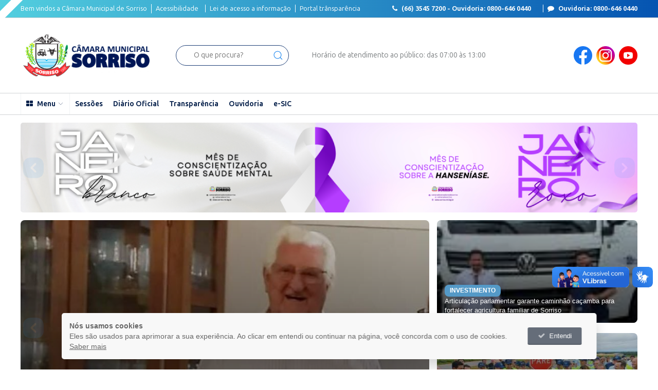

--- FILE ---
content_type: text/html; charset=UTF-8
request_url: https://sorriso.mt.leg.br/
body_size: 11897
content:
<!DOCTYPE html PUBLIC "-//W3C//DTD HTML 4.0 Transitional//EN" "http://www.w3.org/TR/REC-html40/loose.dtd">
<html>
<head>
    <meta charset="utf-8">
<meta http-equiv="X-UA-Compatible" content="IE=edge">
<meta name="viewport" content="width=device-width, initial-scale=1">
<meta name="description" content="">
<meta name="keywords" content="C&acirc;mara Municipal de Sorriso Mato Grosso legislativo parlamentar leis">
<meta name="theme-color" content="#d5dbdb">

<link rel="icon" type="image/png" sizes="16x16" href="https://sorriso.mt.leg.br/storage/app/uploads/public/910/ae3/d66/thumb__16_16_0_0_crop.png">
<link rel="icon" type="image/png" sizes="36x36" href="https://sorriso.mt.leg.br/storage/app/uploads/public/910/ae3/d66/thumb__36_36_0_0_crop.png">
<link rel="icon" type="image/png" sizes="180x180" href="https://sorriso.mt.leg.br/storage/app/uploads/public/910/ae3/d66/thumb__180_180_0_0_crop.png">
<link rel="icon" type="image/png" sizes="192x192" href="https://sorriso.mt.leg.br/storage/app/uploads/public/910/ae3/d66/thumb__192_192_0_0_crop.png">
<link rel="icon" type="image/png" sizes="310x310" href="https://sorriso.mt.leg.br/storage/app/uploads/public/910/ae3/d66/thumb__310_310_0_0_crop.png">
<link rel="icon" type="image/png" href="https://sorriso.mt.leg.br/storage/app/uploads/public/f4d/cd5/1c6/thumb__64_64_0_0_crop.png">

<meta property="og:title" content="P&aacute;gina inicial">
<meta property="og:url" content="">
<meta property="og:description" content="">
<meta property="og:image" content="https://sorriso.mt.leg.br/storage/app/uploads/public/d04/159/425/thumb__360_0_0_0_auto.png">
<meta property="og:type" content="website">

<title>P&aacute;gina inicial</title>

<link rel="preconnect" href="https://fonts.googleapis.com">
<link rel="preconnect" href="https://fonts.gstatic.com" crossorigin>
<link href="https://fonts.googleapis.com/css2?family=Roboto:ital,wght@0,100..900;1,100..900&amp;family=Ubuntu+Sans:ital,wght@0,100..800;1,100..800&amp;display=swap" rel="stylesheet">

<link href="https://sorriso.mt.leg.br/combine/6eb5e8ae007e82aba0560169a2597ac2-1764020310?v=0.0.7" rel="stylesheet">

<link href="https://sorriso.mt.leg.br/combine/8d41df76a5ac673484704f715e8fbbdc-1764021413?v=0.0.7" rel="stylesheet">


<script src="https://sorriso.mt.leg.br/combine/a53fe4acede4299ac9ba1dd52db8f469-1764021028?v=0.0.7">
</script>

<!-- Formwidgets -->
<link href="https://sorriso.mt.leg.br/combine/801f9ade2930e9d5bde242cc8807d461-1764020310" rel="stylesheet">

<script src="https://sorriso.mt.leg.br/combine/dcb0838bed43dab83bed832dfbbddfc1-1764020310">
</script>

<script src="https://sorriso.mt.leg.br/combine/fe2d74f24e44c3c4abed0593d083a250-1764021413"></script></head>
<body>

    <div class="ribbon" style="background-color: #fff" uk-tooltip="title:Janeiro Branco; pos: right; offset: 10">
                <a data-toggle="modal" href="#mesTexto" class="uk-position-cover"></a>
            </div>
        <div class="control-popup modal fade" id="mesTexto" tabindex="-1" role="dialog">
        <div class="modal-dialog">
            <div class="modal-content">
                <div class="modal-header">
                    <button type="button" class="close" data-dismiss="modal" aria-hidden="true">&times;</button>
                    <h4 class="modal-title">Janeiro Branco</h4>
                </div>
                <div class="modal-body">
                                        <div><b>Promo&ccedil;&atilde;o da sa&uacute;de mental</b></div>
                                        <p>O Janeiro Branco &eacute; um movimento social dedicado &agrave; constru&ccedil;&atilde;o de uma cultura da Sa&uacute;de Mental na humanidade. &Eacute;, tamb&eacute;m, o nome do Instituto que coordena esse movimento.</p><p>O seu objetivo &eacute; chamar a aten&ccedil;&atilde;o dos indiv&iacute;duos, das institui&ccedil;&otilde;es, das sociedades e das autoridades para as necessidades relacionadas &agrave; Sa&uacute;de Mental dos seres humanos.</p><p>Uma humanidade mais saud&aacute;vel pressup&otilde;e respeito &agrave; condi&ccedil;&atilde;o psicol&oacute;gica de todos!</p>
                </div>
                <div class="modal-footer">
                    <button type="button" class="ui button mini oc-icon-times-circle" data-dismiss="modal">Fechar</button>
                </div>
            </div>
        </div>
    </div>
    <style type="text/css">
.ribbon {
    z-index: 1000;
    position: absolute;
    top: 0px;
    left: -25px;
    width: 100px;
    padding: 8px;
    transform: rotate(-45deg);
}
</style>



<div id="wrapper">

    <div class="uk-container-expand topbar uk-visible@m uk-animation-slide-top">
    <div class="uk-container">
        <div class="inner uk-flex-middle uk-grid-collapse" uk-grid>
            <div>
                Bem vindos a C&acirc;mara Municipal de Sorriso
            </div>
            <div class="uk-width-auto wcag">
                <a class="topbar-link" href="">Acessibilidade</a>
                <div uk-dropdown="mode: click">
                    <a href="javascript:Wcag.FontDecrease();" class="" uk-tooltip="Diminuir Fonte">A -</a>
                    <a href="javascript:Wcag.FontIncrease();" class="" uk-tooltip="Aumentar Fonte">A +</a>
                    <a href="javascript:Wcag.ToogleContrast();" class="WcagContrastBtn" uk-tooltip="Contraste"><i class="las la-adjust"></i></a>
                    <a href="/" id="wcag_alt_1" class="wbtn">[ALT+1] Inicial</a>
                    <a href="javascript:Wcag.GoToMain();" class="wbtn">[ALT+2] Principal</a>
                    <a href="javascript:Wcag.GoToSearch();" class="wbtn">[ALT+3] Busca</a>
                    <a href="javascript:Wcag.GoToFooter();" class="wbtn">[ALT+4] Rodap&eacute;</a>
                </div>
            </div>
            <div>
                <a class="topbar-link" href="http://www.planalto.gov.br/ccivil_03/_ato2011-2014/2011/lei/l12527.htm">
                    Lei de acesso a informa&ccedil;&atilde;o
                </a>
            </div>
            <div>
                <a class="topbar-link" href="/transparencia">Portal tr&acirc;nspar&ecirc;ncia</a>
            </div>
            <div class="uk-width-expand uk-text-right">
                <div class="uk-grid-collapse uk-flex-right uk-flex-middle" uk-grid>
                    <div>
                        <b class="oc-icon-phone">(66) 3545 7200 - Ouvidoria: 0800-646 0440</b>
                    </div>
                                        <div class="p-left-15">
                        <a class="topbar-link" href="/ouvidoria"><b class="oc-icon-comment">Ouvidoria: 0800-646 0440</b></a>
                    </div>
                                    </div>
            </div>
        </div>
    </div>
</div>

<div class="uk-container-expand header uk-visible@m ">
    <div class="uk-container">
        <div class="uk-grid-small uk-flex-middle" uk-grid>
            <div class="uk-width-auto">
                <a href="/" id="wcag_alt_1">
                    <img src="https://sorriso.mt.leg.br/storage/app/uploads/public/684/0a7/349/6840a73497da8735431151.png" style="height: 86px" alt="">
                </a>
            </div>
            <div class="uk-width-expand uk-text-center">
                <form action="https://sorriso.mt.leg.br/search" method="get" class="uk-inline">
                    <div class="uk-position-relative search-box">
                        <input type="text" id="wcag_search" name="q" class="uk-visible@m " placeholder="O que procura?" value="">
                        <button class="uk-position-center-right uk-margin-small-right uk-text-primary" type="submit" uk-icon="search"></button>
                    </div>
                </form>
            </div>
            <div class="uk-width-auto uk-visible@m">
                <span>Hor&aacute;rio de atendimento ao p&uacute;blico: das 07:00 &agrave;s 13:00</span>
            </div>
            <div class="uk-width-expand uk-text-right">
                                                                <a class="social" target="_blank" href="https://www.facebook.com/camaradevereadoresdesorriso" uk-tooltip="Facebook"><img src="/plugins/eseti/options/assets/images/social/facebook.png" alt="Facebook"></a>
                                                <a class="social" target="_blank" href="https://www.instagram.com/camaradesorriso" uk-tooltip="Instagram"><img src="/plugins/eseti/options/assets/images/social/instagram.png" alt="Instagram"></a>
                                                <a class="social" target="_blank" href="https://www.youtube.com/channel/UCxB83MjthQzTscHkE4vX1mA" uk-tooltip="Youtube"><img src="/plugins/eseti/options/assets/images/social/youtube.png" alt=""></a>
                                            </div>
        </div>
    </div>
</div>
<div class="uk-container-expand topbar-mobile uk-hidden@m">
    <div class="uk-grid-collapse uk-flex-middle" uk-grid>
        <div class="uk-width-auto">
            <a class="uk-navbar-toggle uk-hidden@s" href="#" style="color: #333" uk-toggle="target: #offcanvas-menu">
                <i class="icon icon-th-large"></i>
            </a>
        </div>
        <div class="uk-width-expand">
            <a href="/">
                                <img class="logo" src="https://sorriso.mt.leg.br/storage/app/uploads/public/684/0a7/349/6840a73497da8735431151.png" alt="">
                            </a>
        </div>
    </div>
</div>    <div class="uk-container-expand menu-container uk-visible@m" uk-sticky>
    <div class="uk-container">
        <div class="uk-grid-collapse uk-flex-middle" uk-grid>
            <div class="item main">
                <a href="javascript:;" class="main-menu-a oc-icon-th-large">Menu <i class="icofont-thin-down"></i></a>
            </div>
                        <div class="item ">
                <a href="/sessoes">Sess&otilde;es</a>
            </div>
                        <div class="item ">
                <a href="http://www.tce.mt.gov.br/diario" target="_blank">Di&aacute;rio Oficial</a>
            </div>
                        <div class="item ">
                <a href="/transparencia">Transpar&ecirc;ncia</a>
            </div>
                        <div class="item ">
                <a href="/ouvidoria">Ouvidoria</a>
            </div>
                        <div class="item ">
                <a href="/sic">e-SIC</a>
            </div>
                    </div>
        <div class="uk-navbar-dropdown" id="dropmenu" uk-dropdown="mode: click; stretch: x; toggle: .main-menu-a; offset: 0">
            <div class="uk-grid-small dropdown-menu-content" uk-grid="masonry: true">
                                <div>
                                                            <span>Institucional</span>
                    <hr class="uk-margin-remove">
                                        <a href="/pages/audiencia-publica">Audi&ecirc;ncia P&uacute;blica</a><br>
                                        <a href="/pages/quadro-de-cargos">Plano de Cargos e Carreira</a><br>
                                        <a href="/pages/estrutura-administrativa">Estrutura administrativa</a><br>
                                        <a href="https://www.planalto.gov.br/ccivil_03/_ato2019-2022/2021/lei/l14129.htm" target="_blank">Governo Digital</a><br>
                                        <a href="/pages/organograma">Organograma</a><br>
                                        <a href="/contato">Contato</a><br>
                                                        </div>
                                <div>
                                                            <span>Sobre Sorriso</span>
                    <hr class="uk-margin-remove">
                                        <a href="/pages/hino">Hino</a><br>
                                        <a href="/pages/turismo-e-cultura">Turismo e cultura</a><br>
                                        <a href="/pages/historico">Hist&oacute;rico</a><br>
                                        <a href="/pages/conheca-a-camara">Conhe&ccedil;a a C&acirc;mara</a><br>
                                        <a href="/pages/telefones-uteis">Telefones</a><br>
                                                        </div>
                                <div>
                                                            <span>Imprensa</span>
                    <hr class="uk-margin-remove">
                                        <a href="/noticias">Not&iacute;cias</a><br>
                                        <a href="/agenda">Eventos</a><br>
                                        <a href="/galerias">Galerias</a><br>
                                        <a href="/videos">TV C&acirc;mara</a><br>
                                        <a href="/radio">R&aacute;dio C&acirc;mara</a><br>
                                        <a href="https://sorriso.mt.leg.br/eventos/agenda?p=173">Agenda do Presidente</a><br>
                                                        </div>
                                <div>
                                                            <span>Legislativo</span>
                    <hr class="uk-margin-remove">
                                        <a href="/parlamentares">Vereadores</a><br>
                                        <a href="/mesadiretora">Mesa Diretora</a><br>
                                        <a href="https://sorriso.siscam.com.br/sessoes">Sess&otilde;es</a><br>
                                        <a href="/comissao">Comiss&otilde;es</a><br>
                                        <a href="/parlamentares">Legislaturas</a><br>
                                        <a href="/presidentes">Presidentes</a><br>
                                        <a href="https://www.sorriso.cespro.com.br/" target="_blank">Legisla&ccedil;&atilde;o compilada</a><br>
                                        <a href="https://consulta.siscam.com.br/camarasorriso/Documentos/Pesquisa?id=74&amp;documento=0&amp;pagina=1&amp;Modulo=8&amp;documentos=128&amp;documentos=129&amp;documentos=124&amp;documentos=126&amp;documentos=122&amp;documentos=123&amp;documentos=125&amp;documentos=127&amp;Numeracao=Documento&amp;NumeroInicial=">Proposituras</a><br>
                                        <a href="/pages/cpi">CPI</a><br>
                                        <a href="https://consulta.siscam.com.br/camarasorriso/sessoes" target="_blank">Pautas</a><br>
                                        <a href="/siave" target="_blank">Siave</a><br>
                                                        </div>
                                <div>
                                                            <span>Transpar&ecirc;ncia</span>
                    <hr class="uk-margin-remove">
                                        <a href="https://transparenciaprefeiturasorriso.agilicloud.com.br/camsorriso" target="_blank">Portal Transpar&ecirc;ncia</a><br>
                                        <a href="/publicacoes?c=Publicacao_Transparencia_view&amp;f=85">Concurso P&uacute;blico</a><br>
                                                        </div>
                                <div>
                                                            <span>Carta de servi&ccedil;os</span>
                    <hr class="uk-margin-remove">
                                        <a href="/publicacoes?c=Publicacao_Transparencia_view&amp;f=88">Relat&oacute;rio de Gest&atilde;o</a><br>
                                        <a href="/crm/satisfacao">Pesquisa de Satisfa&ccedil;&atilde;o</a><br>
                                        <a href="https://sorriso.mt.leg.br/storage/app/media/carta-de-servicos-ao-cidadao-2025.pdf">Carta de Servi&ccedil;os ao Cidad&atilde;o</a><br>
                                        <a href="/ouvidoria">Ouvidoria</a><br>
                                                        </div>
                                <div>
                                                            <span>Seletivo</span>
                    <hr class="uk-margin-remove">
                                        <a href="https://sorriso.mt.leg.br/pages/processo-seletivo-simplificado-para-contratacao-temporaria">Seletivo</a><br>
                                        <a href="/publicacoes?c=Publicacao_Transparencia_view&amp;f=86">Est&aacute;gio</a><br>
                                                        </div>
                                <div>
                                                            <span>Servidores</span>
                    <hr class="uk-margin-remove">
                                        <a href="/publicacoes?c=Publicacao_Transparencia_item&amp;i=1105">Documentos e Modelos</a><br>
                                                        </div>
                                <div>
                                                            <span>Contatos</span>
                    <hr class="uk-margin-remove">
                                        <a href="/contato">C&acirc;mara Municipal</a><br>
                                                        </div>
                            </div>
        </div>
    </div>
</div>

<!-- Mobile -->
<div id="offcanvas-menu" class="menu-mobile" uk-offcanvas="mode: push">
    <div class="uk-offcanvas-bar">
        <button class="uk-offcanvas-close" type="button" uk-close></button>
        <div>
            <span class="uk-text-meta">Menu</span>
            <form action="https://sorriso.mt.leg.br/search" method="get" class="uk-inline search-home m-top-10">
                <div class="search uk-position-relative uk-width-large">
                    <input type="text" name="q" class="uk-input " placeholder="Pesquise por..." value="">
                    <button class="uk-position-center-right uk-margin-small-right" type="submit" uk-icon="search"></button>
                </div>
            </form>
        </div>
        <hr>
        <div class="uk-width-1-2@s uk-width-2-5@m">
            <ul class="uk-nav-default uk-nav-parent-icon menu-mob" uk-nav>
                <li class="uk-active ">
                    <a class="title-link" href="/">
                        <i class="icofont-ui-home"></i> P&aacute;gina inicial
                    </a>
                </li>
                                <li class="uk-parent">
                                        <a class="title-link">
                                                <i class="icofont-institution"></i>
                                                Institucional
                    </a>
                    <ul class="p-left-15">
                                                <li>
                            <a class="subtitle-link" href="/pages/audiencia-publica">
                                Audi&ecirc;ncia P&uacute;blica
                            </a>
                        </li>
                                                <li>
                            <a class="subtitle-link" href="/pages/quadro-de-cargos">
                                Plano de Cargos e Carreira
                            </a>
                        </li>
                                                <li>
                            <a class="subtitle-link" href="/pages/estrutura-administrativa">
                                Estrutura administrativa
                            </a>
                        </li>
                                                <li>
                            <a class="subtitle-link" href="https://www.planalto.gov.br/ccivil_03/_ato2019-2022/2021/lei/l14129.htm">
                                Governo Digital
                            </a>
                        </li>
                                                <li>
                            <a class="subtitle-link" href="/pages/organograma">
                                Organograma
                            </a>
                        </li>
                                                <li>
                            <a class="subtitle-link" href="/contato">
                                Contato
                            </a>
                        </li>
                                            </ul>
                                    </li>
                                <li class="uk-parent">
                                        <a class="title-link">
                                                <i class="icofont-location-pin"></i>
                                                Sobre Sorriso
                    </a>
                    <ul class="p-left-15">
                                                <li>
                            <a class="subtitle-link" href="/pages/hino">
                                Hino
                            </a>
                        </li>
                                                <li>
                            <a class="subtitle-link" href="/pages/turismo-e-cultura">
                                Turismo e cultura
                            </a>
                        </li>
                                                <li>
                            <a class="subtitle-link" href="/pages/historico">
                                Hist&oacute;rico
                            </a>
                        </li>
                                                <li>
                            <a class="subtitle-link" href="/pages/conheca-a-camara">
                                Conhe&ccedil;a a C&acirc;mara
                            </a>
                        </li>
                                                <li>
                            <a class="subtitle-link" href="/pages/telefones-uteis">
                                Telefones
                            </a>
                        </li>
                                            </ul>
                                    </li>
                                <li class="uk-parent">
                                        <a class="title-link">
                                                <i class="icofont-ui-play"></i>
                                                Imprensa
                    </a>
                    <ul class="p-left-15">
                                                <li>
                            <a class="subtitle-link" href="/noticias">
                                Not&iacute;cias
                            </a>
                        </li>
                                                <li>
                            <a class="subtitle-link" href="/agenda">
                                Eventos
                            </a>
                        </li>
                                                <li>
                            <a class="subtitle-link" href="/galerias">
                                Galerias
                            </a>
                        </li>
                                                <li>
                            <a class="subtitle-link" href="/videos">
                                TV C&acirc;mara
                            </a>
                        </li>
                                                <li>
                            <a class="subtitle-link" href="/radio">
                                R&aacute;dio C&acirc;mara
                            </a>
                        </li>
                                                <li>
                            <a class="subtitle-link" href="https://sorriso.mt.leg.br/eventos/agenda?p=173">
                                Agenda do Presidente
                            </a>
                        </li>
                                            </ul>
                                    </li>
                                <li class="uk-parent">
                                        <a class="title-link">
                                                <i class="icofont-lawyer-alt-2"></i>
                                                Legislativo
                    </a>
                    <ul class="p-left-15">
                                                <li>
                            <a class="subtitle-link" href="/parlamentares">
                                Vereadores
                            </a>
                        </li>
                                                <li>
                            <a class="subtitle-link" href="/mesadiretora">
                                Mesa Diretora
                            </a>
                        </li>
                                                <li>
                            <a class="subtitle-link" href="https://sorriso.siscam.com.br/sessoes">
                                Sess&otilde;es
                            </a>
                        </li>
                                                <li>
                            <a class="subtitle-link" href="/comissao">
                                Comiss&otilde;es
                            </a>
                        </li>
                                                <li>
                            <a class="subtitle-link" href="/parlamentares">
                                Legislaturas
                            </a>
                        </li>
                                                <li>
                            <a class="subtitle-link" href="/presidentes">
                                Presidentes
                            </a>
                        </li>
                                                <li>
                            <a class="subtitle-link" href="javascript:;">
                                Legisla&ccedil;&atilde;o compilada
                            </a>
                        </li>
                                                <li>
                            <a class="subtitle-link" href="javascript:;">
                                Proposituras
                            </a>
                        </li>
                                                <li>
                            <a class="subtitle-link" href="/pages/cpi">
                                CPI
                            </a>
                        </li>
                                                <li>
                            <a class="subtitle-link" href="https://consulta.siscam.com.br/camarasorriso/sessoes">
                                Pautas
                            </a>
                        </li>
                                                <li>
                            <a class="subtitle-link" href="/siave">
                                Siave
                            </a>
                        </li>
                                            </ul>
                                    </li>
                                <li class="uk-parent">
                                        <a class="title-link">
                                                <i class="icofont-search-folder"></i>
                                                Transpar&ecirc;ncia
                    </a>
                    <ul class="p-left-15">
                                                <li>
                            <a class="subtitle-link" href="https://transparenciaprefeiturasorriso.agilicloud.com.br/camsorriso">
                                Portal Transpar&ecirc;ncia
                            </a>
                        </li>
                                                <li>
                            <a class="subtitle-link" href="/publicacoes?c=Publicacao_Transparencia_view&amp;f=85">
                                Concurso P&uacute;blico
                            </a>
                        </li>
                                            </ul>
                                    </li>
                                <li class="uk-parent">
                                        <a class="title-link">
                                                <i class="icofont-page"></i>
                                                Carta de servi&ccedil;os
                    </a>
                    <ul class="p-left-15">
                                                <li>
                            <a class="subtitle-link" href="/publicacoes?c=Publicacao_Transparencia_view&amp;f=88">
                                Relat&oacute;rio de Gest&atilde;o
                            </a>
                        </li>
                                                <li>
                            <a class="subtitle-link" href="/crm/satisfacao">
                                Pesquisa de Satisfa&ccedil;&atilde;o
                            </a>
                        </li>
                                                <li>
                            <a class="subtitle-link" href="https://sorriso.mt.leg.br/storage/app/media/carta-de-servicos-ao-cidadao-2025.pdf">
                                Carta de Servi&ccedil;os ao Cidad&atilde;o
                            </a>
                        </li>
                                                <li>
                            <a class="subtitle-link" href="/ouvidoria">
                                Ouvidoria
                            </a>
                        </li>
                                            </ul>
                                    </li>
                                <li class="uk-parent">
                                        <a class="title-link">
                                                <i class="icofont-search-user"></i>
                                                Seletivo
                    </a>
                    <ul class="p-left-15">
                                                <li>
                            <a class="subtitle-link" href="https://sorriso.mt.leg.br/pages/processo-seletivo-simplificado-para-contratacao-temporaria">
                                Seletivo
                            </a>
                        </li>
                                                <li>
                            <a class="subtitle-link" href="/publicacoes?c=Publicacao_Transparencia_view&amp;f=86">
                                Est&aacute;gio
                            </a>
                        </li>
                                            </ul>
                                    </li>
                                <li class="uk-parent">
                                        <a class="title-link">
                                                <i class="icofont-users-alt-5"></i>
                                                Servidores
                    </a>
                    <ul class="p-left-15">
                                                <li>
                            <a class="subtitle-link" href="/publicacoes?c=Publicacao_Transparencia_item&amp;i=1105">
                                Documentos e Modelos
                            </a>
                        </li>
                                            </ul>
                                    </li>
                                <li class="uk-parent">
                                        <a class="title-link">
                                                <i class="icofont-phone-circle"></i>
                                                Contatos
                    </a>
                    <ul class="p-left-15">
                                                <li>
                            <a class="subtitle-link" href="/contato">
                                C&acirc;mara Municipal
                            </a>
                        </li>
                                            </ul>
                                    </li>
                                                <li>
                    <a class="title-link" href="/ouvidoria">
                        Ouvidoria
                    </a>
                </li>
                                                <li>
                    <a class="title-link" href="/esic">
                        e-Sic
                    </a>
                </li>
                            </ul>
        </div>
        <hr>
        <div style="font-size: 11px">
            <span class="titulo">C&acirc;mara Municipal de Sorriso - MT</span><br>
            <i class="las la-map-marker"></i> <span class="">Avenida Porto Alegre N&ordm; 2615 - Centro CEP: 78.890-161</span><br>
            <i class="las la-clock"></i> <span class="">Hor&aacute;rio de atendimento ao p&uacute;blico: das 07:00 &agrave;s 13:00</span><br>
            <i class="las la-phone"></i> <span class="">(66) 3545 7200 - Ouvidoria: 0800-646 0440</span>
        </div>
    </div>
</div>
    <div id="main">
        <section id="content" class="main">
            

<!-- Section Banners TOP -->
    <div class="uk-container m-top-15">
    <div class="swiper banners">
        <div class="swiper-wrapper">
                        <div class="swiper-slide ">
                <img class="uk-border-rounded" src="https://sorriso.mt.leg.br/storage/app/uploads/public/075/15e/4c6/thumb__1920_0_0_0_auto.png">
            </div>
                    </div>
        <div class="es1-btn-nav es1-btn-prev"></div>
        <div class="es1-btn-nav es1-btn-next"></div>
        <div class="swiper-pagination"></div>
    </div>
</div>
<div class="uk-container m-top-15">
    <div class="uk-grid-small" uk-grid>
        <div class="uk-width-1-1 uk-width-2-3@m">
            <div class="swiper home-news home-news-big">
                <div class="swiper-wrapper">
                                                                    <div class="swiper-slide item">
                            <div class="capa uk-position-relative" style="background: url(https://sorriso.mt.leg.br/storage/app/uploads/public/111/6e8/ce0/thumb__0_500_0_0_auto.jpeg) center center; background-size:cover;" id="capa_10190">
                            </div>
                            <div class="mask"></div>
                            <div class="overlay">
                                <div class="titulo">
                                                                                                            <div>NOTA DE PESAR</div>
                                                                    </div>
                            </div>
                            <a href="/noticia/nota-de-pesar-696a6f228c8ed" class="uk-position-cover" style="z-index: 5"></a>
                        </div>
                                                <div class="swiper-slide item">
                            <div class="capa uk-position-relative" style="background: url(https://sorriso.mt.leg.br/storage/app/uploads/public/245/540/1b0/thumb__0_500_0_0_auto.jpg) center center; background-size:cover;" id="capa_10189">
                            </div>
                            <div class="mask"></div>
                            <div class="overlay">
                                <div class="titulo">
                                                                        <div class="chapeu" style="background-color: #5499c7">FISCALIZA&Ccedil;&Atilde;O</div>
                                                                                                            <div>Presidente da C&acirc;mara fiscaliza estradas rurais e ouve produtores sobre escoamento da safra</div>
                                                                        <div class="subtitulo">Durante o percurso, foram inspecionados trechos das estradas 404 e estradas do interior do Distrito de Caravagio</div>
                                                                    </div>
                            </div>
                            <a href="/noticia/presidente-da-camara-fiscaliza-estradas-rurais-e-ouve-produtores-sobre-escoamento-da-safra-69677c1459826" class="uk-position-cover" style="z-index: 5"></a>
                        </div>
                                                <div class="swiper-slide item">
                            <div class="capa uk-position-relative" style="background: url(https://sorriso.mt.leg.br/storage/app/uploads/public/8cd/a9f/a73/thumb__0_500_0_0_auto.jpg) center center; background-size:cover;" id="capa_10188">
                            </div>
                            <div class="mask"></div>
                            <div class="overlay">
                                <div class="titulo">
                                                                        <div class="chapeu" style="background-color: #5499c7">LEGISLATIVO</div>
                                                                                                            <div>Termina recesso na C&acirc;mara de Sorriso</div>
                                                                    </div>
                            </div>
                            <a href="/noticia/termina-recesso-na-camara-de-sorriso-6964d50673808" class="uk-position-cover" style="z-index: 5"></a>
                        </div>
                                                <div class="swiper-slide item">
                            <div class="capa uk-position-relative" style="background: url(https://sorriso.mt.leg.br/storage/app/uploads/public/e2e/559/24b/thumb__0_500_0_0_auto.jpg) center center; background-size:cover;" id="capa_10187">
                            </div>
                            <div class="mask"></div>
                            <div class="overlay">
                                <div class="titulo">
                                                                        <div class="chapeu" style="background-color: #5499c7">LEGISLATIVO</div>
                                                                                                            <div>C&acirc;mara de Sorriso devolve mais de R$ 9 milh&otilde;es de duod&eacute;cimo, a maior j&aacute; registrada na hist&oacute;ria</div>
                                                                        <div class="subtitulo">Em balan&ccedil;o da gest&atilde;o, presidente  Rodrigo Matterazzi destaca investimentos expressivos em diversas &aacute;reas do Munic&iacute;pio</div>
                                                                    </div>
                            </div>
                            <a href="/noticia/camara-de-sorriso-devolve-mais-de-r-9-milhoes-de-duodecimo-maior-ja-registrada-na-historia-69556edbd9293" class="uk-position-cover" style="z-index: 5"></a>
                        </div>
                                                <div class="swiper-slide item">
                            <div class="capa uk-position-relative" style="background: url(https://sorriso.mt.leg.br/storage/app/uploads/public/e69/68c/9cd/thumb__0_500_0_0_auto.jpg) center center; background-size:cover;" id="capa_10186">
                            </div>
                            <div class="mask"></div>
                            <div class="overlay">
                                <div class="titulo">
                                                                        <div class="chapeu" style="background-color: #5499c7">LEGISLATIVO</div>
                                                                                                            <div>Sorriso: Sete projetos do Executivo s&atilde;o aprovados em sess&atilde;o extra da C&acirc;mara</div>
                                                                        <div class="subtitulo">Reuni&atilde;o p&uacute;blica foi realizada nesta sexta, dia 26, &agrave;s 9h</div>
                                                                    </div>
                            </div>
                            <a href="/noticia/sorriso-sete-projetos-do-executivo-sao-aprovados-em-sessao-extra-da-camara-694eb1eb68d76" class="uk-position-cover" style="z-index: 5"></a>
                        </div>
                                                <div class="swiper-slide item">
                            <div class="capa uk-position-relative" style="background: url(https://sorriso.mt.leg.br/storage/app/uploads/public/232/0ea/b68/thumb__0_500_0_0_auto.jpeg) center center; background-size:cover;" id="capa_10185">
                            </div>
                            <div class="mask"></div>
                            <div class="overlay">
                                <div class="titulo">
                                                                        <div class="chapeu" style="background-color: #5499c7">LEGISLATIVO</div>
                                                                                                            <div>Em sess&atilde;o extra, C&acirc;mara de Sorriso dever&aacute; votar sete projetos</div>
                                                                        <div class="subtitulo">Reuni&atilde;o p&uacute;blica est&aacute; marcada para sexta, dia 26, &agrave;s 9h</div>
                                                                    </div>
                            </div>
                            <a href="/noticia/em-sessao-extra-camara-de-sorriso-devera-votar-sete-projetos-694aee30f1b49" class="uk-position-cover" style="z-index: 5"></a>
                        </div>
                                                            </div>
                <div class="es1-btn-nav es1-btn-prev"></div>
                <div class="es1-btn-nav es1-btn-next"></div>
                <div class="swiper-pagination"></div>
            </div>
        </div>
        <div class="uk-width-1-1 uk-width-1-3@m">
            <div class="home-news home-news-small home-news-right">
                            <div class="item">
                    <div class="capa uk-position-relative" style="background: url(https://sorriso.mt.leg.br/storage/app/uploads/public/771/447/fdd/thumb__0_200_0_0_auto.jpeg) center center; background-size:cover;" id="capa_10184">
                    </div>
                    <div class="mask"></div>
                    <div class="overlay">
                        <div class="titulo">                            <div class="chapeu" style="background-color: #5499c7">INVESTIMENTO</div>
                                                                                    <div>Articula&ccedil;&atilde;o parlamentar garante caminh&atilde;o ca&ccedil;amba para fortalecer agricultura familiar de Sorriso</div>
                        </div>
                    </div>
                    <a href="/noticia/articular-parlamentar-garante-caminhao-cacamba-e-reboque-para-fortalecer-agricultura-familiar-de-sorriso-6949673f92625" class="uk-position-cover" style="z-index: 5"></a>
                </div>
                            <div class="item">
                    <div class="capa uk-position-relative" style="background: url(https://sorriso.mt.leg.br/storage/app/uploads/public/346/929/df6/thumb__0_200_0_0_auto.jpeg) center center; background-size:cover;" id="capa_10183">
                    </div>
                    <div class="mask"></div>
                    <div class="overlay">
                        <div class="titulo">                            <div class="chapeu" style="background-color: #5499c7">LOG&Iacute;STICA</div>
                                                                                    <div>Sorriso: Poder Legislativo participa da  inaugura&ccedil;&atilde;o de 25 km de duplica&ccedil;&atilde;o da BR 163 entre Sorriso e Sinop</div>
                        </div>
                    </div>
                    <a href="/noticia/sorriso-poder-legislativo-participa-da-inauguracao-de-25-km-de-duplicacao-da-br-163-entre-sorriso-e-sinop-69442e169a65c" class="uk-position-cover" style="z-index: 5"></a>
                </div>
                        </div>
        </div>
    </div>
    <div class="m-top-20">
        <div class="swiper home-news home-news-small home-news-lasts">
            <div class="swiper-wrapper">
                                <div class="swiper-slide item ">
                    <div class="capa uk-position-relative" style="background: url(https://sorriso.mt.leg.br/storage/app/uploads/public/f9c/ec8/a2b/thumb__0_200_0_0_auto.jpeg) center center; background-size:cover;" id="capa_10182">
                    </div>
                    <div class="mask"></div>
                    <div class="overlay">
                        <div class="titulo">
                                                        <div class="chapeu" style="background-color: #5499c7">ESTRADEIRO</div>
                                                                                    <div>Vereadores percorrem 440 km para vistoriar estradas rurais antes da safra</div>
                        </div>
                    </div>
                    <a href="/noticia/vereadores-percorrem-440-km-para-vistoriar-estradas-rurais-antes-da-safra-69432eebdbab4" class="uk-position-cover" style="z-index: 5"></a>
                </div>
                                <div class="swiper-slide item ">
                    <div class="capa uk-position-relative" style="background: url(https://sorriso.mt.leg.br/storage/app/uploads/public/77c/f41/eb6/thumb__0_200_0_0_auto.jpeg) center center; background-size:cover;" id="capa_10181">
                    </div>
                    <div class="mask"></div>
                    <div class="overlay">
                        <div class="titulo">
                                                        <div class="chapeu" style="background-color: #5499c7">ACIDENTE</div>
                                                                                    <div>Acidente envolvendo vereadores  de Sorriso deixa apenas danos materiais</div>
                        </div>
                    </div>
                    <a href="/noticia/acidente-envolvendo-vereadores-de-sorriso-deixa-apenas-danos-materiais-6941f4b7a1041" class="uk-position-cover" style="z-index: 5"></a>
                </div>
                                <div class="swiper-slide item ">
                    <div class="capa uk-position-relative" style="background: url(https://sorriso.mt.leg.br/storage/app/uploads/public/7dd/8cc/60f/thumb__0_200_0_0_auto.jpeg) center center; background-size:cover;" id="capa_10180">
                    </div>
                    <div class="mask"></div>
                    <div class="overlay">
                        <div class="titulo">
                                                                                    <div>Governo Federal entrega m&aacute;quinas agr&iacute;colas para os 142 munic&iacute;pios de Mato Grosso; vereadores de Sorriso participam da cerim&ocirc;nia</div>
                        </div>
                    </div>
                    <a href="/noticia/governo-federal-entrega-maquinas-agricolas-para-os-142-municipios-de-mato-grosso-vereadores-de-sorriso-participam-da-cerimonia-6941a55e65ba9" class="uk-position-cover" style="z-index: 5"></a>
                </div>
                                <div class="swiper-slide item ">
                    <div class="capa uk-position-relative" style="background: url(https://sorriso.mt.leg.br/storage/app/uploads/public/24e/e18/2b0/thumb__0_200_0_0_auto.jpg) center center; background-size:cover;" id="capa_10179">
                    </div>
                    <div class="mask"></div>
                    <div class="overlay">
                        <div class="titulo">
                                                        <div class="chapeu" style="background-color: #5499c7">TRABALHO LEGISLATIVO</div>
                                                                                    <div>Resumo dos trabalhos do ano de 2025 foram apresentadas, votadas e aprovadas 2410 mat&eacute;rias</div>
                        </div>
                    </div>
                    <a href="/noticia/resumo-dos-trabalhos-do-ano-de-2025-foram-apresentadas-votadas-e-aprovadas-2410-materias-694034d4c59c5" class="uk-position-cover" style="z-index: 5"></a>
                </div>
                            </div>
            <div class="es1-btn-nav es1-btn-prev"></div>
            <div class="es1-btn-nav es1-btn-next"></div>
        </div>
    </div>
    <div class="uk-text-center m-top-20">
        <a href="/noticias" class="ui button inverted small primary">Veja mais not&iacute;cias</a>
    </div>
</div><div class="uk-container m-top-20">
    <div class="uk-grid-small uk-grid-match uk-child-width-1-2 uk-child-width-1-4@m" uk-grid>
            <div>
            <div class="es1-bigbtn ">
                <div class="uk-grid-small uk-flex-middle" uk-grid>
                    <div class="uk-width-auto">
                        <i class="icofont-speech-comments icone"></i>
                    </div>
                    <div class="uk-width-expand">
                        <b>Ouvidoria</b>
                                                <br><span>Den&uacute;ncias, Elogios, Sugest&otilde;es ...</span>
                                            </div>
                </div>
                <a href="/ouvidoria" class="uk-position-cover"></a>
            </div>
        </div>
            <div>
            <div class="es1-bigbtn ">
                <div class="uk-grid-small uk-flex-middle" uk-grid>
                    <div class="uk-width-auto">
                        <i class="icofont-ui-play icone"></i>
                    </div>
                    <div class="uk-width-expand">
                        <b>Sess&otilde;es</b>
                                                <br><span>Acompanhe as sess&otilde;es da c&acirc;mara</span>
                                            </div>
                </div>
                <a href="/sessoes" class="uk-position-cover"></a>
            </div>
        </div>
            <div>
            <div class="es1-bigbtn ">
                <div class="uk-grid-small uk-flex-middle" uk-grid>
                    <div class="uk-width-auto">
                        <i class="icofont-unique-idea icone"></i>
                    </div>
                    <div class="uk-width-expand">
                        <b>Banco de Ideias</b>
                                                <br><span>Fa&ccedil;a sugest&otilde;es para a cria&ccedil;&atilde;o de leis e indica&ccedil;&otilde;es</span>
                                            </div>
                </div>
                <a href="/banco-de-ideias" class="uk-position-cover"></a>
            </div>
        </div>
            <div>
            <div class="es1-bigbtn ">
                <div class="uk-grid-small uk-flex-middle" uk-grid>
                    <div class="uk-width-auto">
                        <i class="icofont-calendar icone"></i>
                    </div>
                    <div class="uk-width-expand">
                        <b>Di&aacute;rio Oficial</b>
                                            </div>
                </div>
                <a href="https://servicos.tce.mt.gov.br/diario#/home" class="uk-position-cover"></a>
            </div>
        </div>
            <div>
            <div class="es1-bigbtn ">
                <div class="uk-grid-small uk-flex-middle" uk-grid>
                    <div class="uk-width-auto">
                        <i class="icofont-search-document icone"></i>
                    </div>
                    <div class="uk-width-expand">
                        <b>Proposituras</b>
                                                <br><span>Indica&ccedil;&otilde;es, mo&ccedil;&otilde;es, projetos de lei ...</span>
                                            </div>
                </div>
                <a href="http://consulta.siscam.com.br/camarasorriso/Documentos/Pesquisa?id=74&amp;documento=0&amp;pagina=1&amp;Modulo=8&amp;documentos=128&amp;documentos=129&amp;documentos=124&amp;documentos=126&amp;documentos=122&amp;documentos=123&amp;documentos=125&amp;documentos=127&amp;Numeracao=Documento&amp;NumeroInicial=&amp;" class="uk-position-cover"></a>
            </div>
        </div>
            <div>
            <div class="es1-bigbtn ">
                <div class="uk-grid-small uk-flex-middle" uk-grid>
                    <div class="uk-width-auto">
                        <i class="icofont-law-document icone"></i>
                    </div>
                    <div class="uk-width-expand">
                        <b>Legisla&ccedil;&atilde;o</b>
                                                <br><span>Leis, decretos, portarias ...</span>
                                            </div>
                </div>
                <a href="http://consulta.siscam.com.br/camarasorriso/Documentos/Pesquisa?id=75&amp;documento=0&amp;pagina=1&amp;Modulo=8&amp;documentos=138&amp;documentos=137&amp;documentos=140&amp;documentos=136&amp;documentos=135&amp;documentos=139&amp;Numeracao=Documento&amp;NumeroInicial=&amp;AnoInicial=&amp;NumeroFinal=&amp;AnoFi" class="uk-position-cover"></a>
            </div>
        </div>
            <div>
            <div class="es1-bigbtn ">
                <div class="uk-grid-small uk-flex-middle" uk-grid>
                    <div class="uk-width-auto">
                        <i class="icofont-info-circle icone"></i>
                    </div>
                    <div class="uk-width-expand">
                        <b>SIC</b>
                                                <br><span>Servi&ccedil;o de Informa&ccedil;&otilde;es ao Cidad&atilde;o</span>
                                            </div>
                </div>
                <a href="/sic" class="uk-position-cover"></a>
            </div>
        </div>
            <div>
            <div class="es1-bigbtn ">
                <div class="uk-grid-small uk-flex-middle" uk-grid>
                    <div class="uk-width-auto">
                        <i class="icofont-search-folder icone"></i>
                    </div>
                    <div class="uk-width-expand">
                        <b>Portal transpar&ecirc;ncia</b>
                                                <br><span>Despesas, servidores, contratos ...</span>
                                            </div>
                </div>
                <a href="https://transparenciaprefeiturasorriso.agilicloud.com.br/camsorriso" class="uk-position-cover"></a>
            </div>
        </div>
            <div>
            <div class="es1-bigbtn ">
                <div class="uk-grid-small uk-flex-middle" uk-grid>
                    <div class="uk-width-auto">
                        <i class="icofont-ui-folder icone"></i>
                    </div>
                    <div class="uk-width-expand">
                        <b>Est&aacute;gio</b>
                                                <br><span>Edital do processo seletivo</span>
                                            </div>
                </div>
                <a href="/publicacoes?c=Publicacao_Transparencia_view&amp;f=86" class="uk-position-cover"></a>
            </div>
        </div>
        </div>
</div><div class="uk-container m-top-20">
    <div class="home-videos uk-padding-small">
        <div class="uk-grid-small uk-child-width-1-1 uk-child-width-1-2@m" uk-grid>
            <div class="destaque">
                <b class="oc-icon-play-circle">TV C&acirc;mara</b>
                <div class="m-top-10">
                    <iframe src="https://www.youtube.com/embed/0Tw5-PHNnLA?si=kSBNLBTKirIb0vPZ" title="YouTube video player" frameborder="0" allow="accelerometer; autoplay; clipboard-write; encrypted-media; gyroscope; picture-in-picture; web-share" referrerpolicy="strict-origin-when-cross-origin" allowfullscreen></iframe>
                </div>
            </div>
            <div>
                <div class="uk-text-right">
                    <b>Outros v&iacute;deos</b>
                    <a href="/sessoes" class="m-left-5"> Sess&otilde;es</a>
                    <a href="/videos" class="m-left-5">Todos os v&iacute;deos</a>
                </div>
                <div class="m-top-10 uk-grid-small uk-child-width-1-1 uk-child-width-1-2@m" uk-grid>
                                        <div class="outros">
                        <iframe src="https://www.youtube.com/embed/_4eScQuoRmE?si=n9QsRa6XrgrF8Jqq" title="YouTube video player" frameborder="0" allow="accelerometer; autoplay; clipboard-write; encrypted-media; gyroscope; picture-in-picture; web-share" referrerpolicy="strict-origin-when-cross-origin" allowfullscreen></iframe>
                    </div>
                                        <div class="outros">
                        <iframe src="https://www.youtube.com/embed/T0hoYR2Weaw?si=PtOxdqGNi_wEu7CP" title="YouTube video player" frameborder="0" allow="accelerometer; autoplay; clipboard-write; encrypted-media; gyroscope; picture-in-picture; web-share" referrerpolicy="strict-origin-when-cross-origin" allowfullscreen></iframe>
                    </div>
                                        <div class="outros">
                        <iframe src="https://www.youtube.com/embed/I-wrI_eawL0?si=-S_B0P55DR7p-cwD" title="YouTube video player" frameborder="0" allow="accelerometer; autoplay; clipboard-write; encrypted-media; gyroscope; picture-in-picture; web-share" referrerpolicy="strict-origin-when-cross-origin" allowfullscreen></iframe>
                    </div>
                                        <div class="outros">
                        <iframe src="https://www.youtube.com/embed/FalbVtIGLi4?si=HQ546PD3AqRZUUKa" title="YouTube video player" frameborder="0" allow="accelerometer; autoplay; clipboard-write; encrypted-media; gyroscope; picture-in-picture; web-share" referrerpolicy="strict-origin-when-cross-origin" allowfullscreen></iframe>
                    </div>
                                    </div>
            </div>
        </div>
    </div>
</div>    <div class="uk-container m-top-20">
    <div>
        <div class="uk-grid-small uk-flex-middle" uk-grid>
            <div><h4 class="main-title">Parlamentares</h4></div>
            <div><a href="/parlamentares">ver mais</a></div>
        </div>
        <div class="swiper parlamentares m-top-10">
            <div class="swiper-wrapper">
                                                <div class="swiper-slide">
                    <div class="item">
                        <div class="partido">
        <img src="https://sorriso.mt.leg.br/storage/app/uploads/public/68e/825/e32/68e825e328db6145217906.png" alt="Republicanos">
    </div>
<img src="https://sorriso.mt.leg.br/storage/app/uploads/public/f7d/49d/fb8/thumb__500_720_0_0_crop.png">
<div class="info">
    <div class="nome">Rodrigo Matterazzi</div>
    <div class="cargo">Presidente</div>            </div>
<a href="/parlamentar/208/rodrigo-matterazzi" class="uk-position-cover"></a>                    </div>
                </div>
                                <div class="swiper-slide">
                    <div class="item">
                        <div class="partido">
        <img src="https://sorriso.mt.leg.br/storage/app/uploads/public/68e/823/e53/68e823e53f685576865471.png" alt="PL">
    </div>
<img src="https://sorriso.mt.leg.br/storage/app/uploads/public/7a9/1f8/5a7/thumb__500_720_0_0_crop.png">
<div class="info">
    <div class="nome">Emerson Farias</div>
    <div class="cargo">Vice-presidente</div>            </div>
<a href="/parlamentar/206/emerson-farias" class="uk-position-cover"></a>                    </div>
                </div>
                                <div class="swiper-slide">
                    <div class="item">
                        <div class="partido">
        <img src="https://sorriso.mt.leg.br/storage/app/uploads/public/68e/824/b44/68e824b44c23e980715387.png" alt="PSDB">
    </div>
<img src="https://sorriso.mt.leg.br/storage/app/uploads/public/f16/d0e/c24/thumb__500_720_0_0_crop.png">
<div class="info">
    <div class="nome">Diogo Kriguer</div>
    <div class="cargo">1&ordm; Secret&aacute;rio</div>            </div>
<a href="/parlamentar/202/diogo-kriguer" class="uk-position-cover"></a>                    </div>
                </div>
                                <div class="swiper-slide">
                    <div class="item">
                        <div class="partido">
        <img src="https://sorriso.mt.leg.br/storage/app/uploads/public/68e/824/2f7/68e8242f7411e666232383.png" alt="NOVO">
    </div>
<img src="https://sorriso.mt.leg.br/storage/app/uploads/public/95e/348/3e3/thumb__500_720_0_0_crop.png">
<div class="info">
    <div class="nome">Adir Cunico</div>
    <div class="cargo">2&ordm; Secret&aacute;rio</div>            </div>
<a href="/parlamentar/207/adir-cunico" class="uk-position-cover"></a>                    </div>
                </div>
                                                                <div class="swiper-slide">
                    <div class="item">
                        <div class="partido">
        <img src="https://sorriso.mt.leg.br/storage/app/uploads/public/68e/824/e8d/68e824e8d1780934364899.png" alt="PP">
    </div>
<img src="https://sorriso.mt.leg.br/storage/app/uploads/public/f14/c16/3f5/thumb__500_720_0_0_crop.png">
<div class="info">
    <div class="nome">Wanderley Paulo</div>
                </div>
<a href="/parlamentar/201/wanderley-paulo" class="uk-position-cover"></a>                    </div>
                </div>
                                <div class="swiper-slide">
                    <div class="item">
                        <div class="partido">
        <img src="https://sorriso.mt.leg.br/storage/app/uploads/public/68e/824/b44/68e824b44c23e980715387.png" alt="PSDB">
    </div>
<img src="https://sorriso.mt.leg.br/storage/app/uploads/public/6e1/385/f3e/thumb__500_720_0_0_crop.png">
<div class="info">
    <div class="nome">Toco Baggio</div>
                </div>
<a href="/parlamentar/203/toco-baggio" class="uk-position-cover"></a>                    </div>
                </div>
                                <div class="swiper-slide">
                    <div class="item">
                        <div class="partido">
        <img src="https://sorriso.mt.leg.br/storage/app/uploads/public/68e/824/bd4/68e824bd46c6c366550026.png" alt="MDB">
    </div>
<img src="https://sorriso.mt.leg.br/storage/app/uploads/public/0f8/6b4/013/thumb__500_720_0_0_crop.png">
<div class="info">
    <div class="nome">Prof.&ordf; Silvana Perin</div>
                </div>
<a href="/parlamentar/205/profa-silvana-perin" class="uk-position-cover"></a>                    </div>
                </div>
                                <div class="swiper-slide">
                    <div class="item">
                        <div class="partido">
        <img src="https://sorriso.mt.leg.br/storage/app/uploads/public/68e/824/bd4/68e824bd46c6c366550026.png" alt="MDB">
    </div>
<img src="https://sorriso.mt.leg.br/storage/app/uploads/public/8b3/242/a0d/thumb__500_720_0_0_crop.png">
<div class="info">
    <div class="nome">Darci Gon&ccedil;alves</div>
                </div>
<a href="/parlamentar/209/darci-goncalves" class="uk-position-cover"></a>                    </div>
                </div>
                                <div class="swiper-slide">
                    <div class="item">
                        <div class="partido">
        <img src="https://sorriso.mt.leg.br/storage/app/uploads/public/68e/823/e53/68e823e53f685576865471.png" alt="PL">
    </div>
<img src="https://sorriso.mt.leg.br/storage/app/uploads/public/9f2/9c3/5e6/thumb__500_720_0_0_crop.png">
<div class="info">
    <div class="nome">Gringo do Barreiro</div>
                </div>
<a href="/parlamentar/210/gringo-do-barreiro" class="uk-position-cover"></a>                    </div>
                </div>
                                <div class="swiper-slide">
                    <div class="item">
                        <div class="partido">
        <img src="https://sorriso.mt.leg.br/storage/app/uploads/public/68e/825/e32/68e825e328db6145217906.png" alt="Republicanos">
    </div>
<img src="https://sorriso.mt.leg.br/storage/app/uploads/public/a38/432/322/thumb__500_720_0_0_crop.png">
<div class="info">
    <div class="nome">Brendo Braga</div>
                </div>
<a href="/parlamentar/211/brendo-braga" class="uk-position-cover"></a>                    </div>
                </div>
                                <div class="swiper-slide">
                    <div class="item">
                        <div class="partido">
        <img src="https://sorriso.mt.leg.br/storage/app/uploads/public/68e/823/e53/68e823e53f685576865471.png" alt="PL">
    </div>
<img src="https://sorriso.mt.leg.br/storage/app/uploads/public/293/3e2/807/thumb__500_720_0_0_crop.png">
<div class="info">
    <div class="nome">Jane Delalibera</div>
                </div>
<a href="/parlamentar/212/jane-delalibera" class="uk-position-cover"></a>                    </div>
                </div>
                                <div class="swiper-slide">
                    <div class="item">
                        <div class="partido">
        <img src="https://sorriso.mt.leg.br/storage/app/uploads/public/68e/823/e53/68e823e53f685576865471.png" alt="PL">
    </div>
<img src="https://sorriso.mt.leg.br/storage/app/uploads/public/e0a/677/cfc/thumb__500_720_0_0_crop.png">
<div class="info">
    <div class="nome">Gerson Bicego (In memoriam)</div>
        <div class="situacao">Licenciado(a)</div>    <div class="custom-sit">01 a 18 janeiro 2025</div>    </div>
<a href="/parlamentar/204/gerson-bicego-in-memoriam" class="uk-position-cover"></a>                    </div>
                </div>
                                                                            </div>
            <div class="es1-btn-nav es1-btn-prev"></div>
            <div class="es1-btn-nav es1-btn-next"></div>
        </div>
            </div>
</div>
<!-- Section Banners CENTER -->

<!-- Section CONTEUDOS -->
<div class="uk-container m-top-20">
    <div class="home-conteudos uk-padding-small">
        <b class="oc-icon-plus-circle">Outros conte&uacute;dos</b>
        <div class="m-top-15 swiper swiper-default">
            <div class="swiper-wrapper">
                                <div class="swiper-slide">
                    <div class="page-item">
                        <div class="capa" style="background: url(https://sorriso.mt.leg.br/storage/app/uploads/public/9d1/4cb/ada/thumb__500_0_0_0_auto.jpg); background-size: cover;"></div>
                        <div class="info">
                            Conhe&ccedil;a a C&acirc;mara
                        </div>
                        <a class="uk-position-cover" style="z-index: 3" href="/pages/conheca-a-camara"></a>
                    </div>
                </div>
                                <div class="swiper-slide">
                    <div class="page-item">
                        <div class="capa" style="background: url(https://sorriso.mt.leg.br/storage/app/uploads/public/201/5e3/8e4/thumb__500_0_0_0_auto.jpg); background-size: cover;"></div>
                        <div class="info">
                            Conhe&ccedil;a Sorriso
                        </div>
                        <a class="uk-position-cover" style="z-index: 3" href="/pages/conheca-sorriso"></a>
                    </div>
                </div>
                                <div class="swiper-slide">
                    <div class="page-item">
                        <div class="capa" style="background: url(https://sorriso.mt.leg.br/storage/app/uploads/public/556/964/832/thumb__500_0_0_0_auto.jpg); background-size: cover;"></div>
                        <div class="info">
                            Telefones &Uacute;teis
                        </div>
                        <a class="uk-position-cover" style="z-index: 3" href="/pages/telefones-uteis"></a>
                    </div>
                </div>
                            </div>
            <div class="es1-btn-nav es1-btn-prev"></div>
            <div class="es1-btn-nav es1-btn-next"></div>
        </div>
    </div>
</div>

<!-- Section PODCAST -->
<div class="uk-container m-top-20">
    <div class="home-podcast uk-padding-small">
        <div class="uk-grid-small uk-flex-middle" uk-grid>
            <div><b class="oc-icon-youtube-play">Podcast</b></div>
            <div><a href="/podcast" style="color: #fff">ver mais</a></div>
        </div>
        <div class="m-top-15 swiper swiper-default2">
            <div class="swiper-wrapper">
                                <div class="swiper-slide">
                    <div class="page-item">
                    <iframe width="560" height="315" src="https://www.youtube.com/embed/-DHn2xISYh4?si=JY7z-NbzBpMvx1Kp" title="YouTube video player" frameborder="0" allow="accelerometer; autoplay; clipboard-write; encrypted-media; gyroscope; picture-in-picture; web-share" referrerpolicy="strict-origin-when-cross-origin" allowfullscreen></iframe>
                    </div>
                </div>
                                <div class="swiper-slide">
                    <div class="page-item">
                    <iframe width="560" height="315" src="https://www.youtube.com/embed/cu7ayPLSx4c?si=QVsS02W4aoI91fUc" title="YouTube video player" frameborder="0" allow="accelerometer; autoplay; clipboard-write; encrypted-media; gyroscope; picture-in-picture; web-share" referrerpolicy="strict-origin-when-cross-origin" allowfullscreen></iframe>
                    </div>
                </div>
                                <div class="swiper-slide">
                    <div class="page-item">
                    <iframe width="560" height="315" src="https://www.youtube.com/embed/cqVuIDfa_zI?si=jT46Jqtl3zWzDEbN" title="YouTube video player" frameborder="0" allow="accelerometer; autoplay; clipboard-write; encrypted-media; gyroscope; picture-in-picture; web-share" referrerpolicy="strict-origin-when-cross-origin" allowfullscreen></iframe>
                    </div>
                </div>
                                <div class="swiper-slide">
                    <div class="page-item">
                    <iframe width="560" height="315" src="https://www.youtube.com/embed/YZxCAIye6LI?si=V-LTRGypeew_UIuJ" title="YouTube video player" frameborder="0" allow="accelerometer; autoplay; clipboard-write; encrypted-media; gyroscope; picture-in-picture; web-share" referrerpolicy="strict-origin-when-cross-origin" allowfullscreen></iframe>
                    </div>
                </div>
                                <div class="swiper-slide">
                    <div class="page-item">
                    <iframe width="560" height="315" src="https://www.youtube.com/embed/jAAwPeNCeGk?si=Mcr3iV6cr8NNIKMk" title="YouTube video player" frameborder="0" allow="accelerometer; autoplay; clipboard-write; encrypted-media; gyroscope; picture-in-picture; web-share" referrerpolicy="strict-origin-when-cross-origin" allowfullscreen></iframe>
                    </div>
                </div>
                                <div class="swiper-slide">
                    <div class="page-item">
                    <iframe width="560" height="315" src="https://www.youtube.com/embed/to79U8grZo4?si=aX9j-MFy1t7MG7Bz" title="YouTube video player" frameborder="0" allow="accelerometer; autoplay; clipboard-write; encrypted-media; gyroscope; picture-in-picture; web-share" referrerpolicy="strict-origin-when-cross-origin" allowfullscreen></iframe>
                    </div>
                </div>
                            </div>
            <div class="es1-btn-nav es1-btn-prev"></div>
            <div class="es1-btn-nav es1-btn-next"></div>
        </div>
    </div>
</div>

<!-- Section GALERIA -->
<div class="uk-container m-top-20">
    <div class="home-galerias uk-padding-small">
        <div class="uk-grid-small uk-flex-middle" uk-grid>
            <div><b class="oc-icon-image">Galerias</b></div>
            <div><a href="/galerias">ver mais</a></div>
        </div>
        <div class="m-top-15 swiper swiper-default">
            <div class="swiper-wrapper">
                                <div class="swiper-slide">
                    <div class="page-item">
                        <div class="capa" style="background: url(https://sorriso.mt.leg.br/storage/app/uploads/public/41e/dbf/f49/thumb__400_0_0_0_auto.jpg); background-size: cover;"></div>
                        <div class="info">
                            <b>MESA DE AUTORIDADES JUBILEU 2025</b>
                        </div>
                        <a class="uk-position-cover" style="z-index: 3" href="/galeria/22/mesa-de-autoridades-jubileu-2025"></a>
                    </div>
                </div>
                                <div class="swiper-slide">
                    <div class="page-item">
                        <div class="capa" style="background: url(https://sorriso.mt.leg.br/storage/app/uploads/public/d45/ba0/2fe/thumb__400_0_0_0_auto.jpg); background-size: cover;"></div>
                        <div class="info">
                            <b>T&iacute;tulo de Cidad&atilde;o Sorrisense</b>
                        </div>
                        <a class="uk-position-cover" style="z-index: 3" href="/galeria/21/titulo-de-cidadao-sorrisense"></a>
                    </div>
                </div>
                                <div class="swiper-slide">
                    <div class="page-item">
                        <div class="capa" style="background: url(https://sorriso.mt.leg.br/storage/app/uploads/public/dd8/f99/c66/thumb__400_0_0_0_auto.jpg); background-size: cover;"></div>
                        <div class="info">
                            <b>JUBILEU DE PRATA 2025</b>
                        </div>
                        <a class="uk-position-cover" style="z-index: 3" href="/galeria/20/jubileu-de-prata-2025"></a>
                    </div>
                </div>
                                <div class="swiper-slide">
                    <div class="page-item">
                        <div class="capa" style="background: url(https://sorriso.mt.leg.br/storage/app/uploads/public/718/b4a/184/thumb__400_0_0_0_auto.jpg); background-size: cover;"></div>
                        <div class="info">
                            <b>SESS&Atilde;O ITINERANTE COMUNIDADE BARREIRO</b>
                        </div>
                        <a class="uk-position-cover" style="z-index: 3" href="/galeria/19/sessao-itinerante-comunidade-barreiro"></a>
                    </div>
                </div>
                                <div class="swiper-slide">
                    <div class="page-item">
                        <div class="capa" style="background: url(https://sorriso.mt.leg.br/storage/app/uploads/public/8b4/59a/c1e/thumb__400_0_0_0_auto.jpg); background-size: cover;"></div>
                        <div class="info">
                            <b>SESS&Atilde;O SOLENE DIA DO NORDESTINO</b>
                        </div>
                        <a class="uk-position-cover" style="z-index: 3" href="/galeria/18/sessao-solene-dia-do-nordestino"></a>
                    </div>
                </div>
                            </div>
            <div class="es1-btn-nav es1-btn-prev"></div>
            <div class="es1-btn-nav es1-btn-next"></div>
        </div>
    </div>
</div>

<!-- Section Banners FOOTER -->

<div class="container-fluid audio-player-cnt" style="display: none;">

    <div class="container">
        <div class="share">
            <div id="audio-player-share" class="addthis_toolbox addthis_default_style addthis_32x32_style" data-url="" data-title="">
                <a class="addthis_button_whatsapp"></a>
                <a class="addthis_button_telegram"></a>
            </div>
        </div>

        <div id="audio-player"></div>
        <a href="javascript:;" class="btn-close"><i class="icofont-close-circled"></i></a>

    </div>
</div>        </section>
    </div>
    <div class="uk-container-expand m-top-15">
    <iframe src="https://www.google.com/maps/embed?pb=!1m18!1m12!1m3!1d3894.56433748202!2d-55.72923128456982!3d-12.544994854785509!2m3!1f0!2f0!3f0!3m2!1i1024!2i768!4f13.1!3m3!1m2!1s0x93a0b30f025565ed%3A0x361e069a7d3c7a88!2sC%C3%A2mara%20Municipal%20de%20Sorriso!5e0!3m2!1spt-BR!2sbr!4v1619500685527!5m2!1spt-BR!2sbr" width="100%" height="320" style="border:0;" allowfullscreen="" loading="lazy"></iframe>
</div>
<div class="footer-pre">
    <div class="uk-container">
        <img src="/themes/camsor/assets/images/heart.png" alt="">
        <div class="uk-grid-small uk-child-width-1-1 uk-child-width-expand@m uk-flex-middle" uk-grid>
            <div class="uk-text-center">
                <h4>#euamosorriso</h4>
            </div>
            <div class="uk-text-center">
                <b>Siga nas redes sociais</b>
            </div>
            <div class="social uk-text-center uk-width-expand@m uk-text-right@s">
                                <a href="https://www.facebook.com/camaradevereadoresdesorriso" target="_blank"><i class="icofont-facebook icofont-2x"></i></a>                <a href="https://www.instagram.com/camaradesorriso" target="_blank"><i class="icofont-instragram icofont-2x"></i></a>                <a href="https://www.youtube.com/channel/UCxB83MjthQzTscHkE4vX1mA" target="_blank"><i class="icofont-youtube icofont-2x"></i></a>                            </div>
        </div>
    </div>
</div>
<div class="uk-container-expand footer hidden-print uk-animation-slide-bottom" id="wcag_footer">
    <div class="uk-container">
        <div class="uk-child-width-1-1 uk-child-width-expand@s uk-flex-middle" uk-grid>
            <div class="uk-width-expand@s uk-text-center uk-text-left@s info">
                                    <img class="logo" src="https://sorriso.mt.leg.br/storage/app/uploads/public/684/0a7/349/6840a73497da8735431151.png" alt="">
                                <br><br>
                                <i class="las la-map-marker"></i> <span class="">Avenida Porto Alegre N&ordm; 2615 - Centro CEP: 78.890-161</span><br>
                <i class="las la-clock"></i> <span class="">Hor&aacute;rio de atendimento ao p&uacute;blico: das 07:00 &agrave;s 13:00</span><br>
                <i class="las la-phone"></i> <span class="">(66) 3545 7200 - Ouvidoria: 0800-646 0440</span>
            </div>
            <div class="uk-text-left uk-width-auto@s">
                <div class="newsletter form ui">
                    <span>Deseja receber nossa newsletter? cadastre-se</span>
                    <input type="text" id="NewsletterEmail" placeholder="Seu e-mail" class="m-top-10 field">
                    <div class="uk-grid-small uk-flex-middle m-top-10" uk-grid>
                        <div class="uk-width-2-3@m uk-width-1-2">
                            <input type="text" id="NewsletterName" placeholder="Seu nome" class="field">
                        </div>
                        <div class="uk-width-1-3@m uk-width-1-2">
                            <a href="javascript:;" class="ui button primary uk-width-1-1" id="NewsletterBtn">
                                Inscrever-se
                            </a>
                        </div>
                    </div>
                </div>
            </div>
        </div>
        <hr>
        <div class="uk-grid-small" uk-grid>
            <div>
                <span class="oc-icon-copyright"> 2026</span>
            </div>
            <div class="uk-width-expand@m footer-end uk-text-right@m">
                <br class="uk-hidden@s">
                <a href="http://www.planalto.gov.br/ccivil_03/_ato2011-2014/2011/lei/l12527.htm" class="uk-margin-right" target="_blank">Lei de acesso &agrave; Informa&ccedil;&atilde;o</a>
                <br class="uk-hidden@s">
                <a href="/mapa-do-site" class="uk-margin-right">Mapa do site</a>
                <a href="/pages/perguntas-e-respostas" class="uk-margin-right">FAQ</a>
                <a href="/politica" class="uk-margin-right" target="_blank">Pol&iacute;tica de Privacidade</a>
                <br class="uk-hidden@s">
                <a href="/adm" class="uk-margin-right" target="_blank">Painel</a>
                <br class="uk-hidden@s">
                <a href="https://eseti.com.br" class="uk-visible@s"><img src="/modules/backend/assets/images/logo_eseti_200.png" style="height: 20px; "></a>
                <div class="uk-hidden@s uk-width-1-1 uk-text-center uk-position-relative">
                    <a href="https://eseti.com.br">
                        <img src="/modules/backend/assets/images/logo_eseti_200.png" style="height: 20px; ">
                    </a>
                </div>
            </div>
        </div>
    </div>
    <a href="body" class="btn-up oc-icon-arrow-up" uk-scroll></a>
</div>

<div vw class="enabled">
    <div vw-access-button class="active"></div>
    <div vw-plugin-wrapper>
        <div class="vw-plugin-top-wrapper"></div>
    </div>
</div>
<script src="https://vlibras.gov.br/app/vlibras-plugin.js"></script>
<script>
    new window.VLibras.Widget('https://vlibras.gov.br/app');
</script>

<!-- Global site tag (gtag.js) - Google Analytics -->
<script async src="https://www.googletagmanager.com/gtag/js?id=UA-178264666-1"></script>
<script>
    window.dataLayer = window.dataLayer || [];
    function gtag(){dataLayer.push(arguments);}
    gtag('js', new Date());

    gtag('config', 'UA-178264666-1');
</script>    <div class="uk-alert uk-position-bottom-center uk-container uk-box-shadow-large uk-border-rounded uk-position-fixed" style="z-index: 99" id="PrivacyAlert">
    <div class="uk-flex-middle" uk-grid>
        <div>
            <b>N&oacute;s usamos cookies</b>
            <br>
            Eles s&atilde;o usados para aprimorar a sua experi&ecirc;ncia. Ao clicar em entendi ou continuar na p&aacute;gina, voc&ecirc; concorda com o uso de cookies.
            <br> <a href="/politica">Saber mais</a>
        </div>
        <div class="uk-width-auto">
            <a href="javascript:;" id="BtnAskPrivacy" class="btn btn-default oc-icon-check">Entendi</a>
        </div>
    </div>
</div>

</div>
<!-- Google tag (gtag.js) -->
<script async src="https://www.googletagmanager.com/gtag/js?id=G-NYXGXZ8XE4"></script>
<script>
    window.dataLayer = window.dataLayer || [];
    function gtag(){dataLayer.push(arguments);}
    gtag('js', new Date());

    gtag('config', 'G-NYXGXZ8XE4');
</script><script src="https://sorriso.mt.leg.br/themes/camsor/assets/scripts/home.js"></script>
<script defer src="https://static.cloudflareinsights.com/beacon.min.js/vcd15cbe7772f49c399c6a5babf22c1241717689176015" integrity="sha512-ZpsOmlRQV6y907TI0dKBHq9Md29nnaEIPlkf84rnaERnq6zvWvPUqr2ft8M1aS28oN72PdrCzSjY4U6VaAw1EQ==" data-cf-beacon='{"version":"2024.11.0","token":"92462d79b46947e79edac95917535703","r":1,"server_timing":{"name":{"cfCacheStatus":true,"cfEdge":true,"cfExtPri":true,"cfL4":true,"cfOrigin":true,"cfSpeedBrain":true},"location_startswith":null}}' crossorigin="anonymous"></script>
</body>
</html>


--- FILE ---
content_type: text/css; charset=UTF-8
request_url: https://sorriso.mt.leg.br/combine/8d41df76a5ac673484704f715e8fbbdc-1764021413?v=0.0.7
body_size: 11838
content:
/* Green Sea */
/* Emerald */
/* Nephritis */
/* Peter River */
/* Belize Hole */
/* Amethyst */
/* Wisteria */
/* Wet Asphalt */
/* Midnight Blue */
/* Sunflower */
/* Orange */
/* Carrot */
/* Pumpkin */
/* Alizarin */
/* Pomegranate */
/* Clouds */
/* Silver */
/* Concrete */
/* Asbestos */
/* Amethyst */
.amethyst {
  color: #9b59b6;
}
.amethyst-50 {
  color: #f5eef8;
}
.amethyst-100 {
  color: #ebdef0;
}
.amethyst-200 {
  color: #d7bde2;
}
.amethyst-300 {
  color: #c39bd3;
}
.amethyst-400 {
  color: #af7ac5;
}
.amethyst-500 {
  color: #9b59b6;
}
.amethyst-600 {
  color: #884ea0;
}
.amethyst-700 {
  color: #76448a;
}
.amethyst-800 {
  color: #633974;
}
.amethyst-900 {
  color: #512e5f;
}
/* Wisteria */
.wisteria {
  color: #8e44ad;
}
.wisteria-50 {
  color: #f4ecf7;
}
.wisteria-100 {
  color: #e8daef;
}
.wisteria-200 {
  color: #d2b4de;
}
.wisteria-300 {
  color: #bb8fce;
}
.wisteria-400 {
  color: #a569bd;
}
.wisteria-500 {
  color: #8e44ad;
}
.wisteria-600 {
  color: #7d3c98;
}
.wisteria-700 {
  color: #6c3483;
}
.wisteria-800 {
  color: #5b2c6f;
}
.wisteria-900 {
  color: #4a235a;
}
/* Wet Asphalt */
.wet-asphalt {
  color: #34495e;
}
.wet-asphalt-50 {
  color: #ebedef;
}
.wet-asphalt-100 {
  color: #d6dbdf;
}
.wet-asphalt-200 {
  color: #aeb6bf;
}
.wet-asphalt-300 {
  color: #85929e;
}
.wet-asphalt-400 {
  color: #5d6d7e;
}
.wet-asphalt-500 {
  color: #34495e;
}
.wet-asphalt-600 {
  color: #2e4053;
}
.wet-asphalt-700 {
  color: #283747;
}
.wet-asphalt-800 {
  color: #212f3c;
}
.wet-asphalt-900 {
  color: #1b2631;
}
/* Midnight Blue */
.midnight-blue {
  color: #2c3e50;
}
.midnight-blue-50 {
  color: #eaecee;
}
.midnight-blue-100 {
  color: #d5d8dc;
}
.midnight-blue-200 {
  color: #abb2b9;
}
.midnight-blue-300 {
  color: #808b96;
}
.midnight-blue-400 {
  color: #566573;
}
.midnight-blue-500 {
  color: #2c3e50;
}
.midnight-blue-600 {
  color: #273746;
}
.midnight-blue-700 {
  color: #212f3d;
}
.midnight-blue-800 {
  color: #1c2833;
}
.midnight-blue-900 {
  color: #17202a;
}
/* Sunflower */
.sunflower {
  color: #f1c40f;
}
.sunflower-50 {
  color: #fef9e7;
}
.sunflower-100 {
  color: #fcf3cf;
}
.sunflower-200 {
  color: #f9e79f;
}
.sunflower-300 {
  color: #f7dc6f;
}
.sunflower-400 {
  color: #f4d03f;
}
.sunflower-500 {
  color: #f1c40f;
}
.sunflower-600 {
  color: #d4ac0d;
}
.sunflower-700 {
  color: #b7950b;
}
.sunflower-800 {
  color: #9a7d0a;
}
.sunflower-900 {
  color: #7d6608;
}
/* Orange */
.orange {
  color: #f39c12;
}
.orange-50 {
  color: #fef5e7;
}
.orange-100 {
  color: #fdebd0;
}
.orange-200 {
  color: #fad7a0;
}
.orange-300 {
  color: #f8c471;
}
.orange-400 {
  color: #f5b041;
}
.orange-500 {
  color: #f39c12;
}
.orange-600 {
  color: #d68910;
}
.orange-700 {
  color: #b9770e;
}
.orange-800 {
  color: #9c640c;
}
.orange-900 {
  color: #7e5109;
}
/* Carrot */
.carrot {
  color: #e67e22;
}
.carrot-50 {
  color: #fdf2e9;
}
.carrot-100 {
  color: #fae5d3;
}
.carrot-200 {
  color: #f5cba7;
}
.carrot-300 {
  color: #f0b27a;
}
.carrot-400 {
  color: #eb984e;
}
.carrot-500 {
  color: #e67e22;
}
.carrot-600 {
  color: #ca6f1e;
}
.carrot-700 {
  color: #af601a;
}
.carrot-800 {
  color: #935116;
}
.carrot-900 {
  color: #784212;
}
/* Pumpkin */
.pumpkin {
  color: #d35400;
}
.pumpkin-50 {
  color: #fbeee6;
}
.pumpkin-100 {
  color: #f6ddcc;
}
.pumpkin-200 {
  color: #edbb99;
}
.pumpkin-300 {
  color: #e59866;
}
.pumpkin-400 {
  color: #dc7633;
}
.pumpkin-500 {
  color: #d35400;
}
.pumpkin-600 {
  color: #ba4a00;
}
.pumpkin-700 {
  color: #a04000;
}
.pumpkin-800 {
  color: #873600;
}
.pumpkin-900 {
  color: #6e2c00;
}
/* Alizarin */
.alizarin {
  color: #e74c3c;
}
.alizarin-50 {
  color: #fdedec;
}
.alizarin-100 {
  color: #fadbd8;
}
.alizarin-200 {
  color: #f5b7b1;
}
.alizarin-300 {
  color: #f1948a;
}
.alizarin-400 {
  color: #ec7063;
}
.alizarin-500 {
  color: #e74c3c;
}
.alizarin-600 {
  color: #cb4335;
}
.alizarin-700 {
  color: #b03a2e;
}
.alizarin-800 {
  color: #943126;
}
.alizarin-900 {
  color: #78281f;
}
/* Pomegranate */
.pomegranate {
  color: #c0392b;
}
.pomegranate-50 {
  color: #f9ebea;
}
.pomegranate-100 {
  color: #f2d7d5;
}
.pomegranate-200 {
  color: #e6b0aa;
}
.pomegranate-300 {
  color: #d98880;
}
.pomegranate-400 {
  color: #cd6155;
}
.pomegranate-500 {
  color: #c0392b;
}
.pomegranate-600 {
  color: #a93226;
}
.pomegranate-700 {
  color: #922b21;
}
.pomegranate-800 {
  color: #7b241c;
}
.pomegranate-900 {
  color: #641e16;
}
/* Clouds */
.clouds {
  color: #ecf0f1;
}
.clouds-50 {
  color: #fdfefe;
}
.clouds-100 {
  color: #fbfcfc;
}
.clouds-200 {
  color: #f7f9f9;
}
.clouds-300 {
  color: #f4f6f7;
}
.clouds-400 {
  color: #f0f3f4;
}
.clouds-500 {
  color: #ecf0f1;
}
.clouds-600 {
  color: #d0d3d4;
}
.clouds-700 {
  color: #b3b6b7;
}
.clouds-800 {
  color: #979a9a;
}
.clouds-900 {
  color: #7b7d7d;
}
/* Silver */
.silver {
  color: #bdc3c7;
}
.silver-50 {
  color: #f8f9f9;
}
.silver-100 {
  color: #f2f3f4;
}
.silver-200 {
  color: #e5e7e9;
}
.silver-300 {
  color: #d7dbdd;
}
.silver-400 {
  color: #cacfd2;
}
.silver-500 {
  color: #bdc3c7;
}
.silver-600 {
  color: #a6acaf;
}
.silver-700 {
  color: #909497;
}
.silver-800 {
  color: #797d7f;
}
.silver-900 {
  color: #626567;
}
/* Concrete */
.concrete {
  color: #95a5a6;
}
.concrete-50 {
  color: #f4f6f6;
}
.concrete-100 {
  color: #eaeded;
}
.concrete-200 {
  color: #d5dbdb;
}
.concrete-300 {
  color: #bfc9ca;
}
.concrete-400 {
  color: #aab7b8;
}
.concrete-500 {
  color: #95a5a6;
}
.concrete-600 {
  color: #839192;
}
.concrete-700 {
  color: #717d7e;
}
.concrete-800 {
  color: #5f6a6a;
}
.concrete-900 {
  color: #4d5656;
}
/* Asbestos */
.asbestos {
  color: #7f8c8d;
}
.asbestos-50 {
  color: #f2f4f4;
}
.asbestos-100 {
  color: #e5e8e8;
}
.asbestos-200 {
  color: #ccd1d1;
}
.asbestos-300 {
  color: #b2babb;
}
.asbestos-400 {
  color: #99a3a4;
}
.asbestos-500 {
  color: #7f8c8d;
}
.asbestos-600 {
  color: #707b7c;
}
.asbestos-700 {
  color: #616a6b;
}
.asbestos-800 {
  color: #515a5a;
}
.asbestos-900 {
  color: #424949;
}
.font-mono {
  font-family: 'Roboto Mono', monospace;
}
.m-5 {
  margin: 5px !important;
}
.m-10 {
  margin: 10px !important;
}
.m-15 {
  margin: 15px !important;
}
.m-20 {
  margin: 20px !important;
}
.m-25 {
  margin: 25px !important;
}
.m-30 {
  margin: 30px !important;
}
.m-35 {
  margin: 35px !important;
}
.m-40 {
  margin: 40px !important;
}
.m-45 {
  margin: 45px !important;
}
.m-50 {
  margin: 50px !important;
}
.m-top-5 {
  margin-top: 5px !important;
}
.m-top-10 {
  margin-top: 10px !important;
}
.m-top-15 {
  margin-top: 15px !important;
}
.m-top-20 {
  margin-top: 20px !important;
}
.m-top-25 {
  margin-top: 25px !important;
}
.m-top-30 {
  margin-top: 30px !important;
}
.m-top-35 {
  margin-top: 35px !important;
}
.m-top-40 {
  margin-top: 40px !important;
}
.m-top-45 {
  margin-top: 45px !important;
}
.m-top-50 {
  margin-top: 50px !important;
}
.m-bottom-5 {
  margin-bottom: 5px !important;
}
.m-bottom-10 {
  margin-bottom: 10px !important;
}
.m-bottom-15 {
  margin-bottom: 15px !important;
}
.m-bottom-20 {
  margin-bottom: 20px !important;
}
.m-bottom-25 {
  margin-bottom: 25px !important;
}
.m-bottom-30 {
  margin-bottom: 30px !important;
}
.m-bottom-35 {
  margin-bottom: 35px !important;
}
.m-bottom-40 {
  margin-bottom: 40px !important;
}
.m-bottom-45 {
  margin-bottom: 45px !important;
}
.m-bottom-50 {
  margin-bottom: 50px !important;
}
.m-left-5 {
  margin-left: 5px !important;
}
.m-left-10 {
  margin-left: 10px !important;
}
.m-left-15 {
  margin-left: 15px !important;
}
.m-left-20 {
  margin-left: 20px !important;
}
.m-left-25 {
  margin-left: 25px !important;
}
.m-left-30 {
  margin-left: 30px !important;
}
.m-left-35 {
  margin-left: 35px !important;
}
.m-left-40 {
  margin-left: 40px !important;
}
.m-left-45 {
  margin-left: 45px !important;
}
.m-left-50 {
  margin-left: 50px !important;
}
.m-right-5 {
  margin-right: 5px !important;
}
.m-right-10 {
  margin-right: 10px !important;
}
.m-right-15 {
  margin-right: 15px !important;
}
.m-right-20 {
  margin-right: 20px !important;
}
.m-right-25 {
  margin-right: 25px !important;
}
.m-right-30 {
  margin-right: 30px !important;
}
.m-right-35 {
  margin-right: 35px !important;
}
.m-right-40 {
  margin-right: 40px !important;
}
.m-right-45 {
  margin-right: 45px !important;
}
.m-right-50 {
  margin-right: 50px !important;
}
.p-0 {
  padding: 0 !important;
}
.p-0-x {
  padding-left: 0 !important;
  padding-right: 0 !important;
}
.p-0-y {
  padding-top: 0 !important;
  padding-bottom: 0 !important;
}
.p-2 {
  padding: 5px;
}
.p-5 {
  padding: 5px;
}
.p-10 {
  padding: 10px;
}
.p-15 {
  padding: 15px;
}
.p-20 {
  padding: 20px;
}
.p-25 {
  padding: 25px;
}
.p-30 {
  padding: 30px;
}
.p-35 {
  padding: 35px;
}
.p-40 {
  padding: 40px;
}
.p-45 {
  padding: 45px;
}
.p-50 {
  padding: 50px;
}
.p-left-2 {
  padding-left: 2px !important;
}
.p-left-5 {
  padding-left: 5px !important;
}
.p-left-10 {
  padding-left: 10px !important;
}
.p-left-15 {
  padding-left: 15px !important;
}
.p-left-20 {
  padding-left: 20px !important;
}
.p-left-25 {
  padding-left: 25px !important;
}
.p-left-30 {
  padding-left: 30px !important;
}
.p-left-35 {
  padding-left: 35px !important;
}
.p-left-40 {
  padding-left: 40px !important;
}
.p-left-45 {
  padding-left: 45px !important;
}
.p-left-50 {
  padding-left: 50px !important;
}
.p-right-2 {
  padding-right: 2px !important;
}
.p-right-5 {
  padding-right: 5px !important;
}
.p-right-10 {
  padding-right: 10px !important;
}
.p-right-15 {
  padding-right: 15px !important;
}
.p-right-20 {
  padding-right: 20px !important;
}
.p-right-25 {
  padding-right: 25px !important;
}
.p-right-30 {
  padding-right: 30px !important;
}
.p-right-35 {
  padding-right: 35px !important;
}
.p-right-40 {
  padding-right: 40px !important;
}
.p-right-45 {
  padding-right: 45px !important;
}
.p-right-50 {
  padding-right: 50px !important;
}
.p-top-2 {
  padding-top: 2px !important;
}
.p-top-5 {
  padding-top: 5px !important;
}
.p-top-10 {
  padding-top: 10px !important;
}
.p-top-15 {
  padding-top: 15px !important;
}
.p-top-20 {
  padding-top: 20px !important;
}
.p-top-25 {
  padding-top: 25px !important;
}
.p-top-30 {
  padding-top: 30px !important;
}
.p-top-35 {
  padding-top: 35px !important;
}
.p-top-40 {
  padding-top: 40px !important;
}
.p-top-45 {
  padding-top: 45px !important;
}
.p-top-50 {
  padding-top: 50px !important;
}
.p-bottom-2 {
  padding-bottom: 2px !important;
}
.p-bottom-5 {
  padding-bottom: 5px !important;
}
.p-bottom-10 {
  padding-bottom: 10px !important;
}
.p-bottom-15 {
  padding-bottom: 15px !important;
}
.p-bottom-20 {
  padding-bottom: 20px !important;
}
.p-bottom-25 {
  padding-bottom: 25px !important;
}
.p-bottom-30 {
  padding-bottom: 30px !important;
}
.p-bottom-35 {
  padding-bottom: 35px !important;
}
.p-bottom-40 {
  padding-bottom: 40px !important;
}
.p-bottom-45 {
  padding-bottom: 45px !important;
}
.p-bottom-50 {
  padding-bottom: 50px !important;
}
.br-1 {
  border-radius: 1px;
}
.br-2 {
  border-radius: 2px;
}
.br-3 {
  border-radius: 3px;
}
.br-4 {
  border-radius: 4px;
}
.br-5 {
  border-radius: 5px;
}
.br-6 {
  border-radius: 6px;
}
.br-7 {
  border-radius: 7px;
}
.br-8 {
  border-radius: 8px;
}
.br-9 {
  border-radius: 9px;
}
.br-10 {
  border-radius: 10px;
}
.br-50 {
  border-radius: 50%;
}
.w-50 {
  width: 50px !important;
}
.w-100 {
  width: 100px !important;
}
.w-150 {
  width: 150px !important;
}
.w-200 {
  width: 200px !important;
}
.w-250 {
  width: 250px !important;
}
.w-300 {
  width: 300px !important;
}
.w-350 {
  width: 350px !important;
}
.w-400 {
  width: 400px !important;
}
.w-450 {
  width: 450px !important;
}
.w-500 {
  width: 500px !important;
}
/* -------------------- BADGES ---- */
.badge {
  background-color: #95a5a6;
  display: inline-block;
  position: relative;
  top: 0;
  margin: 0 5px 0 0;
  padding: 1px 0 0 0;
  font-size: 10px;
  width: 15px;
  height: 15px;
  text-align: center;
  border-radius: 3px;
  color: #fff;
  line-height: 13px;
}
.badge.primary {
  background-color: #4d13d1;
}
.badge.info {
  background-color: #59abe3;
}
.badge.warning {
  background-color: #f39c12;
}
.badge.danger {
  background-color: #d35400;
}
.badge.brand {
  background-color: #a537fd;
}
.badge.success {
  background-color: #26a65b;
}
.badge.sea {
  background-color: #1ba39c;
}
.badge.razz {
  background-color: #db0a5b;
}
.badge.red {
  background-color: #f22613;
}
.badge.wist {
  background-color: #aea8d3;
  color: #663399;
}
.mh-100 {
  min-height: 100px;
}
.mh-200 {
  min-height: 300px;
}
.mh-300 {
  min-height: 300px;
}
.mh-400 {
  min-height: 400px;
}
.mh-500 {
  min-height: 500px;
}
.mh-600 {
  min-height: 600px;
}
.mh-700 {
  min-height: 700px;
}
.table-eseti {
  background-color: #fff;
  border-radius: 5px;
  border: 1px solid #d0d3d4;
  width: 100%;
  font-size: 13px;
  border-collapse: separate;
}
.table-eseti thead th {
  font-weight: bold;
  padding: 5px 10px;
  border-bottom: 1px solid #d0d3d4;
  background-color: #ebf5fb;
  color: #1b4f72;
}
.table-eseti td {
  padding: 5px 10px;
}
.table-eseti.line tr > td {
  border-bottom: 1px solid #d0d3d4;
}
.table-eseti.striped tr:nth-child(even) {
  background: #f1f1f1;
}
.table-eseti.list tr > td:nth-child(1) {
  color: #979a9a;
  width: 25%;
}
.table-eseti.hover tr:hover {
  background-color: #fef9e7;
}
.card {
  background: #fff;
  border-radius: max(0px, min(8px, ((100vw - 4px) - 100%) * 9999)) / 8px;
  padding: 0px;
  overflow: hidden;
  box-shadow: 0 1px 2px rgba(0, 0, 0, 0.2);
}
.card .full-btn .item {
  padding: 8px 15px;
  color: #7b7d7d;
  border-left: 2px solid transparent;
}
.card .full-btn .item:hover {
  background-color: #f4f6f7;
  color: #007AFF;
  border-left: 2px solid #007AFF;
}
.card .full-btn .item i {
  font-size: 24px;
  vertical-align: middle;
}
.card .full-btn a.item {
  display: inline-block;
  width: 100%;
}
.card .full-btn a.item:hover {
  text-decoration: none;
}
.card .full-btn .separator {
  padding: 8px 15px 0 15px;
  color: #3498db;
  font-size: 12px;
}
.swiper .custom-btn-prev, .swiper .custom-btn-next {
  font-size: 22px;
  color: #aed6f1;
  cursor: pointer;
  display: inline-block;
  margin-top: 10px;
  z-index: 11;
}
.swiper .custom-btn-prev:hover, .swiper .custom-btn-next:hover {
  color: #007AFF;
}
.swiper .custom-btn-next {
  float: right;
}
.swiper .swiper-button-disabled {
  color: #e5e7e9;
}
.select2-container--default .select2-results__option[aria-disabled=true] {
  display: none;
}
.control-filter .custom-filter-scope {
  padding: 10px;
  display: inline-block;
}
table.uk-table.uk-table-hover tr:hover td {
  background-color: #ffd !important;
}
.es1-files {
  border: 1px solid #eee;
  border-radius: 2px;
  width: 100%;
}
.es1-files > div:not(nth:last-child) {
  border-bottom: 1px solid #eee;
  transition: all 0.25s ease;
}
.es1-files > div:not(nth:last-child):hover {
  background-color: #3498db;
}
.es1-files > div:not(nth:last-child):hover .icon, .es1-files > div:not(nth:last-child):hover .file, .es1-files > div:not(nth:last-child):hover .info {
  color: #fff;
}
.es1-files > div:not(nth:last-child) > div {
  padding: 5px;
}
.es1-files > div:not(nth:last-child) .icon {
  font-size: 17px;
  color: #5dade2;
}
.es1-files > div:not(nth:last-child) .file {
  font-size: 13px;
  color: #7b7d7d;
}
.es1-files > div:not(nth:last-child) .info {
  padding: 7px;
  font-size: 11px;
  color: #85c1e9;
}
.es1-files > div:nth-child(even) {
  background-color: #f1f1f1;
}
.es1-section {
  margin-bottom: 15px;
}
.es1-section .header {
  margin-bottom: -9px;
  margin-left: -9px;
  z-index: 4;
  position: relative;
}
.es1-section .header b {
  background-color: #fff;
  padding: 5px;
  color: #717d7e;
  margin-left: 20px;
}
.es1-section .header span.uk-badge {
  background-color: #717d7e;
}
.es1-section .header span.uk-badge + b {
  margin-left: 5px;
}
.es1-section .content {
  border: 1px solid #717d7e;
  z-index: 2;
  position: relative;
  border-radius: 0.28571429rem;
  padding: 15px;
  background-color: #fff;
}
.es1-section.noicon .header {
  margin-left: 6px;
}
.es1-section.green .header b {
  color: #148f77;
}
.es1-section.green .header span.uk-badge {
  background-color: #148f77;
}
.es1-section.green .content {
  border-color: #148f77;
}
.es1-section.blue .header b {
  color: #2471a3;
}
.es1-section.blue .header span.uk-badge {
  background-color: #2471a3;
}
.es1-section.blue .content {
  border-color: #2471a3;
}
.es1-section.orange .header b {
  color: #e67e22;
}
.es1-section.orange .header span.uk-badge {
  background-color: #e67e22;
}
.es1-section.orange .content {
  border-color: #e67e22;
}
.es1-section.gray .header b {
  color: #99a3a4;
}
.es1-section.gray .header span.uk-badge {
  background-color: #99a3a4;
}
.es1-section.gray .content {
  border-color: #99a3a4;
}
.es1-section.yellow .header b {
  color: #d4ac0d;
}
.es1-section.yellow .header span.uk-badge {
  background-color: #d4ac0d;
}
.es1-section.yellow .content {
  border-color: #d4ac0d;
}
.es1-section.purple .header b {
  color: #9b59b6;
}
.es1-section.purple .header span.uk-badge {
  background-color: #9b59b6;
}
.es1-section.purple .content {
  border-color: #9b59b6;
}
.zoom-hover {
  transition: all 0.2s ease-in-out;
}
.zoom-hover:hover {
  transform: scale(1.04);
}
.es1-callout {
  border-radius: 4px;
  padding: 0px;
  overflow: hidden;
  box-shadow: 0 1px 2px rgba(0, 0, 0, 0.2);
}
.es1-callout > .header {
  padding: 5px;
  background-color: #ecf0f1;
  border-bottom: 1px solid rgba(0, 0, 0, 0.1);
}
.es1-callout > .header label {
  line-height: 24px;
  font-size: 13px;
  font-weight: bold;
  color: #5f6a6a;
  margin-bottom: 0px;
}
.es1-callout > .header i {
  font-size: 18px;
  margin-right: 2px;
  color: #2874a6;
  vertical-align: middle;
}
.es1-callout.is-required > .header label:after {
  background-color: #c20a0a;
  width: 5px;
  height: 5px;
  margin-left: 3px;
  vertical-align: super;
  font-size: 60%;
  content: "";
  display: inline-block;
  -webkit-border-radius: 8px;
  -moz-border-radius: 8px;
  border-radius: 8px;
}
.es1-callout.primary > .header {
  background-color: #d6eaf8 !important;
}
.es1-callout.success > .header {
  background-color: #d1f2eb !important;
}
.es1-callout.success > .header i {
  color: #239b56;
}
.es1-callout.warning > .header {
  background-color: #fcf3cf !important;
}
.es1-callout.warning > .header i {
  color: #f39c12;
}
.es1-callout.danger > .header {
  background-color: #f2d7d5 !important;
}
.es1-callout.danger > .header i {
  color: #e74c3c;
}
.gmaps-address-drop {
  display: none;
  position: absolute;
  z-index: 99;
  padding: 5px;
  width: 100%;
  border-radius: max(0px, min(8px, ((100vw - 4px) - 100%) * 9999)) / 8px;
  overflow: hidden;
  box-shadow: 0 1px 2px rgba(0, 0, 0, 0.2);
  background-color: #fff;
}
.gmaps-address-drop a {
  display: inline-block;
  padding: 5px;
}
.es1-bigbtn {
  position: relative;
  border-radius: max(0px, min(8px, ((100vw - 4px) - 100%) * 9999)) / 8px;
  padding: 20px;
  overflow: hidden;
  outline: 4px solid #fdfefe;
  background-color: #f4f6f7;
  transition: all 0.25s ease-in;
}
.es1-bigbtn:hover {
  outline: 4px solid #ecf0f1;
  background: linear-gradient(to bottom, #2e86c1, #2980b9);
  color: #fff;
}
.es1-bigbtn:hover .icone, .es1-bigbtn:hover b, .es1-bigbtn:hover span {
  color: #fff !important;
}
.es1-bigbtn.small {
  padding: 6px !important;
}
.es1-bigbtn .icone {
  font-size: 52px;
  color: #1a5276;
}
.es1-bigbtn b {
  font-size: 17px;
  font-family: 'Roboto', 'Helvetica';
  color: #1a5276;
}
.es1-bigbtn span {
  font-size: 12px;
  color: #666;
}
.es1-bigbtn.green .icone, .es1-bigbtn.green b {
  color: #117864;
}
.es1-bigbtn.green:hover {
  background: linear-gradient(to bottom, #17a589, #1abc9c);
}
.es1-forminfo label {
  font-size: 10px;
  line-height: 7px;
  color: #5d6d7e;
}
.es1-forminfo span, .es1-forminfo b {
  font-size: 13px;
  line-height: 11px;
  color: #333;
}
.es1-forminfo > div {
  margin-bottom: 15px;
}
.es1-btn-nav {
  color: #333;
  width: 40px;
  height: 40px;
  display: flex;
  align-items: center;
  justify-content: center;
  background-size: contain;
  background-repeat: no-repeat;
  background-position: center;
  position: absolute;
  top: 50%;
  z-index: 6;
  cursor: pointer;
  opacity: 0.1;
  transition: all 0.2s ease;
}
.es1-btn-nav.es1-btn-prev {
  background-image: url('data:image/svg+xml,<%3Fxml version="1.0" encoding="UTF-8"%3F><svg version="1.1" xmlns="http://www.w3.org/2000/svg" width="128" height="128"><path d="M0 0 C0.84236206 -0.00570007 1.68472412 -0.01140015 2.5526123 -0.01727295 C4.33096073 -0.02667851 6.10932623 -0.03323915 7.88769531 -0.03710938 C10.55826793 -0.04674695 13.22804718 -0.07778443 15.8984375 -0.109375 C32.60561606 -0.21377969 49.60578705 1.01636351 62.53125 12.953125 C72.4576937 23.7651228 75.24460485 38.10227118 75.26171875 52.28125 C75.26504715 53.2478656 75.26837555 54.2144812 75.27180481 55.21038818 C75.27685423 57.25109382 75.27921375 59.29180766 75.27905273 61.33251953 C75.28123291 64.42885209 75.29939257 67.52482442 75.31835938 70.62109375 C75.3212951 72.61197796 75.3232787 74.60286385 75.32421875 76.59375 C75.33140427 77.50763489 75.33858978 78.42151978 75.34599304 79.36309814 C75.30088365 92.27752442 72.3138376 105.89972237 63.08984375 115.4609375 C51.87165308 125.25215675 37.40208202 128.31334896 22.8828125 128.44140625 C21.99701508 128.449478 21.11121765 128.45754974 20.19857788 128.46586609 C18.32429937 128.47965859 16.44999625 128.49040222 14.57568359 128.49829102 C12.68888812 128.50973884 10.80212315 128.53007453 8.91552734 128.55981445 C-8.35845866 128.83147528 -26.81837167 127.871818 -40.21875 115.515625 C-50.1280445 104.88710751 -53.02673222 90.60850523 -53.14453125 76.5546875 C-53.152603 75.62449799 -53.16067474 74.69430847 -53.16899109 73.7359314 C-53.18278724 71.76749507 -53.19352926 69.79903528 -53.20141602 67.83056641 C-53.21286906 65.84676951 -53.23321326 63.86300177 -53.26293945 61.87939453 C-53.51774743 44.84000074 -53.17017786 27.13354168 -40.80078125 13.9609375 C-29.36099076 3.21029102 -15.37173571 0.08250919 0 0 Z " fill="%23379DF1" transform="translate(52.90625,-0.203125)"/><path d="M0 0 C2.71923828 1.03735352 2.71923828 1.03735352 4.71923828 4.03735352 C4.53339441 8.6777466 2.48333057 10.74531387 -0.75341797 13.90063477 C-2.10209961 15.22998047 -2.10209961 15.22998047 -3.47802734 16.58618164 C-4.42355469 17.49819336 -5.36908203 18.41020508 -6.34326172 19.34985352 C-7.30315993 20.28967627 -8.262155 21.23042241 -9.22021484 22.17211914 C-11.56500084 24.46977376 -13.91860699 26.75758111 -16.28076172 29.03735352 C-14.80776956 32.4836814 -12.88756762 34.61704476 -10.18310547 37.18969727 C-9.38195312 37.96635742 -8.58080078 38.74301758 -7.75537109 39.54321289 C-6.06387551 41.16439226 -4.36855316 42.78158831 -2.66943359 44.39477539 C-1.86957031 45.17272461 -1.06970703 45.95067383 -0.24560547 46.75219727 C0.49052979 47.45465576 1.22666504 48.15711426 1.98510742 48.88085938 C3.96312751 51.34064418 4.52088806 52.90264853 4.71923828 56.03735352 C3.09423828 58.41235352 3.09423828 58.41235352 0.71923828 60.03735352 C-4.3404127 59.92542641 -7.08125276 56.84975744 -10.45654297 53.46313477 C-11.31157661 52.6209565 -11.31157661 52.6209565 -12.18388367 51.76176453 C-13.38312311 50.57398688 -14.57718835 49.38096518 -15.76635742 48.18310547 C-17.5873674 46.35576831 -19.43340833 44.55669722 -21.28271484 42.75805664 C-22.44644399 41.5988732 -23.60860833 40.43811626 -24.76904297 39.27563477 C-25.32207596 38.74102127 -25.87510895 38.20640778 -26.44490051 37.65559387 C-28.8302736 35.2113074 -30.19469788 33.4037473 -30.98120117 30.05541992 C-30.00125236 25.83299847 -27.58330943 23.46063817 -24.58544922 20.51000977 C-24.00038605 19.91683456 -23.41532288 19.32365936 -22.81253052 18.71250916 C-21.57405894 17.46558929 -20.3279051 16.22625896 -19.07470703 14.99414062 C-17.16001298 13.10405015 -15.28252888 11.18182043 -13.40576172 9.25415039 C-12.19691552 8.04567461 -10.98604273 6.83922194 -9.77294922 5.63500977 C-9.21332489 5.05807877 -8.65370056 4.48114777 -8.07711792 3.88673401 C-5.31624837 1.22215591 -3.90734846 0.0444876 0 0 Z " fill="%23F9FCFE" transform="translate(77.28076171875,33.962646484375)"/></svg>');
  left: 5px;
  margin-top: -20px;
}
.es1-btn-nav.es1-btn-next {
  background-image: url('data:image/svg+xml,<%3Fxml version="1.0" encoding="UTF-8"%3F><svg version="1.1" xmlns="http://www.w3.org/2000/svg" width="128" height="128"><path d="M0 0 C0.84236206 -0.00570007 1.68472412 -0.01140015 2.5526123 -0.01727295 C4.33096073 -0.02667851 6.10932623 -0.03323915 7.88769531 -0.03710938 C10.55826793 -0.04674695 13.22804718 -0.07778443 15.8984375 -0.109375 C32.60561606 -0.21377969 49.60578705 1.01636351 62.53125 12.953125 C72.4576937 23.7651228 75.24460485 38.10227118 75.26171875 52.28125 C75.26504715 53.2478656 75.26837555 54.2144812 75.27180481 55.21038818 C75.27685423 57.25109382 75.27921375 59.29180766 75.27905273 61.33251953 C75.28123291 64.42885209 75.29939257 67.52482442 75.31835938 70.62109375 C75.3212951 72.61197796 75.3232787 74.60286385 75.32421875 76.59375 C75.33140427 77.50763489 75.33858978 78.42151978 75.34599304 79.36309814 C75.30088365 92.27752442 72.3138376 105.89972237 63.08984375 115.4609375 C51.87165308 125.25215675 37.40208202 128.31334896 22.8828125 128.44140625 C21.99701508 128.449478 21.11121765 128.45754974 20.19857788 128.46586609 C18.32429937 128.47965859 16.44999625 128.49040222 14.57568359 128.49829102 C12.68888812 128.50973884 10.80212315 128.53007453 8.91552734 128.55981445 C-8.35845866 128.83147528 -26.81837167 127.871818 -40.21875 115.515625 C-50.1280445 104.88710751 -53.02673222 90.60850523 -53.14453125 76.5546875 C-53.152603 75.62449799 -53.16067474 74.69430847 -53.16899109 73.7359314 C-53.18278724 71.76749507 -53.19352926 69.79903528 -53.20141602 67.83056641 C-53.21286906 65.84676951 -53.23321326 63.86300177 -53.26293945 61.87939453 C-53.51774743 44.84000074 -53.17017786 27.13354168 -40.80078125 13.9609375 C-29.36099076 3.21029102 -15.37173571 0.08250919 0 0 Z " fill="%23379DF1" transform="translate(52.90625,-0.203125)"/><path d="M0 0 C3.78084981 1.31198489 6.14588385 3.74743205 8.91333008 6.52416992 C9.76836372 7.36634819 9.76836372 7.36634819 10.64067078 8.22554016 C11.83991022 9.41331781 13.03397546 10.6063395 14.22314453 11.80419922 C16.04415451 13.63153637 17.89019544 15.43060747 19.73950195 17.22924805 C20.90323109 18.38843149 22.06539544 19.54918843 23.22583008 20.71166992 C23.77886307 21.24628342 24.33189606 21.78089691 24.90168762 22.33171082 C27.28706071 24.77599729 28.65148499 26.58355739 29.43798828 29.93188477 C28.45803947 34.15430622 26.04009654 36.52666652 23.04223633 39.47729492 C22.45717316 40.07047012 21.87210999 40.66364532 21.26931763 41.27479553 C20.03084605 42.5217154 18.78469221 43.76104573 17.53149414 44.99316406 C15.61680009 46.88325454 13.73931599 48.80548425 11.86254883 50.7331543 C10.65370263 51.94163008 9.44282984 53.14808275 8.22973633 54.35229492 C7.39029984 55.21769142 7.39029984 55.21769142 6.53390503 56.10057068 C3.77303548 58.76514878 2.36413557 59.94281709 -1.54321289 59.98730469 C-4.26245117 58.94995117 -4.26245117 58.94995117 -6.26245117 55.94995117 C-6.0766073 51.30955809 -4.02654346 49.24199082 -0.78979492 46.08666992 C0.10932617 45.20043945 1.00844727 44.31420898 1.93481445 43.40112305 C2.8803418 42.48911133 3.82586914 41.57709961 4.80004883 40.63745117 C5.75994704 39.69762841 6.71894211 38.75688228 7.67700195 37.81518555 C10.02178795 35.51753093 12.3753941 33.22972357 14.73754883 30.94995117 C13.26455667 27.50362329 11.34435473 25.37025993 8.63989258 22.79760742 C7.43816406 21.63261719 7.43816406 21.63261719 6.2121582 20.4440918 C4.52066262 18.82291242 2.82534027 17.20571638 1.1262207 15.5925293 C0.32635742 14.81458008 -0.47350586 14.03663086 -1.29760742 13.23510742 C-2.03374268 12.53264893 -2.76987793 11.83019043 -3.52832031 11.10644531 C-5.5063404 8.64666051 -6.06410095 7.08465616 -6.26245117 3.94995117 C-4.38846343 1.21104601 -3.41357528 -0.07551343 0 0 Z " fill="%23F9FCFE" transform="translate(52.262451171875,34.050048828125)"/></svg>');
  right: 5px;
  margin-top: -20px;
}
.swiper:hover .es1-btn-nav {
  opacity: 0.9;
}
.menu-container {
  background-color: #fff;
  font-family: 'Ubuntu Sans', sans-serif;
  font-size: 14px;
  font-weight: 700;
  border-top: 1px solid #d0d3d4;
  border-bottom: 1px solid #d0d3d4;
}
.menu-container .item.main {
  border-left: 1px solid #f0f3f4;
  border-right: 1px solid #f0f3f4;
}
.menu-container .item > a {
  padding: 10px;
  display: inline-block;
  color: #051F4A;
}
.menu-container .item > a:hover {
  text-decoration: none;
  background: linear-gradient(to bottom, #f7f9f9, #f0f3f4);
}
.menu-container .dropdown-menu-content a {
  font-weight: normal;
}
.sidelink {
  font-family: 'Roboto', sans-serif;
}
.sidelink .sidelink-item {
  overflow: hidden;
  position: relative;
  border-bottom: 1px dotted #e5e7e9;
}
.sidelink .sidelink-item:hover {
  background-color: #f0f3f4;
}
.sidelink .sidelink-item .icon {
  padding: 15px;
}
.sidelink .sidelink-item .icon i {
  font-size: 42px;
  color: #03C988;
}
.sidelink .sidelink-item .text {
  padding: 10px;
  padding-top: 15px;
  position: relative;
}
.sidelink .sidelink-item .text.only-nome {
  padding-top: 23px;
}
.sidelink .sidelink-item .text .nome {
  position: relative;
  font-weight: bold;
  font-size: 17px;
  color: #03C988;
}
.sidelink .sidelink-item .text .descricao {
  font-size: 12px;
  position: relative;
  white-space: nowrap;
  overflow: hidden;
  text-overflow: ellipsis;
  width: 93%;
  display: inline-block;
  color: #85929e;
}
.home-news {
  border-radius: max(0px, min(8px, ((100vw - 4px) - 100%) * 9999)) / 8px;
}
.home-news .item {
  position: relative;
}
.home-news .item .capa {
  height: 420px;
  position: relative;
  z-index: 1;
}
.home-news .item .mask {
  position: absolute;
  top: 0px;
  left: 0px;
  width: 100%;
  height: 100%;
  z-index: 2;
  background: linear-gradient(to bottom, rgba(0, 0, 0, 0.2), rgba(0, 0, 0, 0.7));
}
.home-news .item .overlay {
  position: absolute;
  top: 0px;
  left: 0px;
  width: 100%;
  height: 420px;
  z-index: 3;
}
.home-news .item .overlay .titulo {
  position: absolute;
  color: #fff;
  bottom: 50px;
  left: 25px;
  font-size: 2em;
  font-weight: bold;
}
.home-news .item .overlay .titulo .chapeu {
  border-radius: max(0px, min(8px, ((100vw - 4px) - 100%) * 9999)) / 8px;
  color: #fff;
  text-transform: uppercase;
  display: inline-block;
  padding: 3px 10px;
  font-size: 12px;
  font-weight: bold;
}
.home-news .item .overlay .titulo .data {
  font-size: 0.5em;
  font-weight: normal;
}
.home-news .item .overlay .titulo .subtitulo {
  font-size: 0.5em;
  font-weight: normal;
}
.home-news.home-news-right .item:nth-child(2) {
  margin-top: 20px;
}
.home-news.home-news-small .item {
  border-radius: max(0px, min(8px, ((100vw - 4px) - 100%) * 9999)) / 8px;
  overflow: hidden;
}
.home-news.home-news-small .item .capa {
  height: 200px;
}
.home-news.home-news-small .item .overlay {
  height: 200px;
}
.home-news.home-news-small .item .overlay .titulo {
  bottom: 15px;
  left: 15px;
  font-size: 13px;
  font-weight: normal;
}
.home-news.home-news-small .item .overlay .titulo .subtitulo, .home-news.home-news-small .item .overlay .titulo .data {
  font-size: 11px !important;
}
.home-news .swiper-pagination-bullet {
  background-color: #fff;
}
.noticias-home .destaques .item {
  margin: 0 4px;
  background: #000918;
  overflow: hidden;
  font-family: 'Ubuntu Sans', sans-serif;
}
.noticias-home .destaques .item:hover .img {
  opacity: 1;
}
.noticias-home .destaques .item .img {
  opacity: 0.9;
  height: 380px;
}
.noticias-home .destaques .item .title {
  padding: 10px;
  color: #B2961E;
  font-size: 20px;
}
.noticias-home .destaques .item .title .hat {
  background-color: #b3b6b7;
  padding: 0px 4px;
  border-radius: 3px;
  color: #333;
  font-size: 12px;
  font-weight: bold;
}
.noticias-home .destaques-mob .item {
  background: #f7f9f9;
  box-shadow: 0px 1px 10px #ccc;
  border-radius: 4px;
  overflow: hidden;
  margin-left: -15px;
  margin-right: -15px;
}
.noticias-home .destaques-mob .item .title {
  padding: 10px;
  color: #1b4f72;
  font-size: 15px;
}
.noticias-home .destaques-mob .item .title .hat {
  color: #2874a6;
  font-size: 13px;
}
.noticias-home .destaques-out .title {
  color: #1b4f72;
  font-size: 14px;
}
.noticias-home .destaques-mob-out .item {
  background: #f7f9f9;
  box-shadow: 0px 1px 10px #ccc;
  border-radius: 4px;
  overflow: hidden;
  margin-left: -15px;
  margin-right: -15px;
  padding: 15px;
  margin-bottom: 15px;
}
.header-title {
  font-size: 28px;
  background-color: rgba(255, 255, 255, 0.6);
  padding: 20px;
  display: inline-block;
  color: #051F4A;
  width: 100%;
}
.header-title .chapeu {
  font-size: 20px;
  color: #666;
  margin-top: 10px;
  display: inline-block;
}
.noticia-fontes {
  font-family: Consolas, monaco, monospace;
  font-size: 12px;
  color: #333;
}
.videos .item {
  background: #eaf2f8;
  overflow: hidden;
  border-radius: 5px;
}
.videos .item iframe {
  width: 100%;
  height: 240px;
}
.home-videos {
  border-radius: max(0px, min(8px, ((100vw - 4px) - 100%) * 9999)) / 8px;
  background-color: #f0f3f4;
}
.home-videos .destaque iframe {
  width: 100%;
  height: 400px;
  border-radius: max(0px, min(8px, ((100vw - 4px) - 100%) * 9999)) / 8px;
}
.home-videos .outros iframe {
  width: 100%;
  height: 192px;
  border-radius: max(0px, min(8px, ((100vw - 4px) - 100%) * 9999)) / 8px;
}
.agenda-evts .evt {
  border-bottom: 1px solid #f1f1f1;
  padding: 10px;
}
.agenda-evts .evt:hover {
  background-color: #fff;
}
.agenda-evts .evt .evt-data {
  font-family: 'Open Sans Condensed', Arial, Helvetica, sans-serif;
  font-weight: bold;
  font-size: 14px;
  text-transform: uppercase;
  color: #858585;
}
.agenda-evts .evt .evt-title {
  font-family: 'Open Sans Condensed', Arial, Helvetica, sans-serif;
  font-weight: bold;
  font-size: 18px;
  text-transform: uppercase;
}
.agenda-evento .evt-title {
  font-family: 'Open Sans Condensed', Arial, Helvetica, sans-serif;
  font-weight: bold;
  font-size: 18px;
  text-transform: uppercase;
  color: #333;
}
.agenda-evento .evt-data {
  font-family: 'Open Sans Condensed', Arial, Helvetica, sans-serif;
  font-weight: bold;
  font-size: 16px;
  text-transform: uppercase;
  color: #3a539b;
}
.agenda-evento .evt-local {
  font-family: 'Open Sans Condensed', Arial, Helvetica, sans-serif;
  font-weight: bold;
  font-size: 16px;
  text-transform: uppercase;
  color: #9b969a;
}
.agenda-evento p {
  font-family: 'Roboto', Arial, Helvetica, sans-serif;
  font-size: 14px;
}
.head-align {
  display: flex;
  align-items: center;
  justify-content: center;
}
.head-align h2 {
  display: inline-block;
  margin: 0px;
  margin-right: 10px;
}
.crm-big-btn {
  padding: 14px;
  border-radius: 2px;
  text-align: center;
  width: 100%;
  display: inline-block;
  background: #4ea5e0;
}
.crm-big-btn:hover, .crm-big-btn:active {
  text-decoration: none;
  transform: scale(1.1);
}
.crm-big-btn h4 {
  line-height: 20px;
  margin: 0;
  color: #fff;
  font-family: 'Open Sans Condensed', Arial, Helvetica, sans-serif;
  font-weight: bold;
  font-size: 18px;
  text-transform: uppercase;
}
.crm-big-btn span {
  font-size: 11px;
  color: #f1f1f1;
}
.crm-big-btn.success {
  background-color: #1e824c;
}
.crm-big-btn.brand {
  background-color: #663399;
}
.crm-big-btn.warning {
  background-color: #f39c12;
}
.crm-big-btn.secondary {
  background-color: #d2d7d3;
}
.crm-big-btn.secondary h4, .crm-big-btn.secondary span {
  color: #67809f;
}
.estatisticas h4 {
  font-family: 'Open Sans Condensed', Arial, Helvetica, sans-serif;
  font-weight: bold;
  font-size: 20px;
  text-transform: uppercase;
  margin: 20px 0px;
  color: #666;
}
.form-success .protocolo {
  padding: 10px;
  margin: 0px;
  margin-top: 10px;
  margin-bottom: 10px;
  background-color: #f1f1f1;
  font-size: 26px;
}
.ouv-new {
  margin-top: 50px;
  margin-bottom: 50px;
  position: relative;
  text-align: center;
}
.ouv-new .ouv-btn {
  text-align: center;
  display: inline-block;
  padding: 20px;
  cursor: pointer;
  transition: all 0.2s ease;
  border-bottom: 3px solid transparent;
}
.ouv-new .ouv-btn:hover {
  transform: translateY(-15px) scale(1.1);
  border-bottom: 3px solid #ccc;
  text-decoration: none;
}
.ouv-new .ouv-btn:hover .icone, .ouv-new .ouv-btn:hover img {
  opacity: 1;
}
.ouv-new .ouv-btn .icone {
  font-size: 48px;
  display: block;
}
.ouv-new .ouv-btn img {
  height: 48px;
  width: 44px;
  margin: 0 auto;
  display: block;
}
.ouv-new .ouv-btn .icone, .ouv-new .ouv-btn img {
  opacity: 0.8;
}
.ouv-new .ouv-btn .nome {
  font-family: 'Roboto Condensed', Arial, Helvetica, sans-serif;
  font-weight: bold;
  font-size: 16px;
  text-transform: uppercase;
  color: #666;
  line-height: 30px;
  display: block;
}
.ouv-extra {
  padding: 20px;
  display: inline-block;
}
.ouv-extra .text-muted {
  font-size: 14px;
}
.ouv-extra h4 {
  font-family: 'Open Sans Condensed', Arial, Helvetica, sans-serif;
  font-weight: bold;
  font-size: 20px;
  text-transform: uppercase;
  color: #333;
  line-height: 30px;
  margin-top: 5px;
}
.ouvidoria-form #form_identificado {
  position: relative;
}
.ouvidoria-form #form_identificado .private {
  display: none;
  transition: all 0.26s ease;
}
.ouvidoria-form #form_identificado .private.show {
  display: block;
}
.crm-identificacao {
  font-family: 'Roboto', Arial, Helvetica, sans-serif;
  padding: 20px;
  background: #f1f1f1;
  border-radius: 2px;
}
.crm-identificacao h2 {
  font-family: 'Open Sans Condensed', Arial, Helvetica, sans-serif;
  font-weight: bold;
  font-size: 26px;
  margin-top: 5px;
}
.crm-identificacao label {
  font-size: 13px;
}
.crm-identificacao span {
  font-family: 'Open Sans Condensed', Arial, Helvetica, sans-serif;
  font-size: 15px;
  font-weight: bold;
}
.crm-tramite h4 {
  margin-top: 3px;
  font-family: 'Open Sans Condensed', Arial, Helvetica, sans-serif;
  font-size: 21px;
  font-weight: bold;
  color: #333;
}
.crm-tramite p {
  font-family: 'Roboto', Arial, Helvetica, sans-serif;
  font-size: 14px;
}
.ouvidoria-home .title {
  font-family: 'Ubuntu Sans', sans-serif;
  font-size: 36px;
}
.ouvidoria-home .item {
  text-align: center;
  padding: 20px;
  background: #eee;
  border-radius: 3px;
  font-size: 16px;
  color: #797d7f;
  transition: all 0.26s ease;
}
.ouvidoria-home .item:hover {
  transform: scale(1.1);
}
.ouvidoria-home .item i.icon {
  font-size: 62px;
  display: block;
  margin-bottom: 20px;
}
.parlamentares .item {
  border-radius: max(0px, min(8px, ((100vw - 4px) - 100%) * 9999)) / 8px;
  background-color: #f4f6f7;
  overflow: hidden;
  position: relative;
  z-index: 1;
  transition: all 0.25s ease-in;
}
.parlamentares .item .partido {
  position: absolute;
  top: 10px;
  right: 10px;
  z-index: 2;
}
.parlamentares .item .partido > img {
  height: 52px;
  border-radius: 5px;
}
.parlamentares .item .partido > span {
  font-size: 26px;
  color: #333;
  text-shadow: 0px 0px 2px #fff;
  font-weight: 700;
}
.parlamentares .item .info {
  position: absolute;
  padding: 30px 6px 10px 6px;
  text-align: center;
  bottom: 0px;
  left: 0px;
  width: 100%;
  z-index: 1;
  color: #fff;
  background: linear-gradient(to bottom, rgba(0, 0, 0, 0), rgba(0, 0, 0, 0.9));
}
.parlamentares .item .info .nome {
  font-family: 'Ubuntu Sans', sans-serif;
  font-weight: 700;
  font-size: 20px;
}
.parl-pps-items {
  display: flex;
}
.parl-pps-items > div {
  width: 200px;
  padding: 10px;
  margin-right: 5px;
  margin-top: 5px;
  background-color: #ecf0f1;
  border-radius: 3px;
  font-font: 'Ubuntu Sans', sans-serif;
}
.parl-pps-items > div .total {
  font-size: 30px;
  color: #1f618d;
  font-weight: bold;
}
.parl-pps-items > div .nome {
  font-size: 12px;
  color: #333;
}
.feed-video-embed iframe {
  width: 100%;
  height: 210px;
}
.ss-result {
  font-family: 'Roboto', Arial, Helvetica, sans-serif;
  margin-top: 30px;
}
.ss-result + hr {
  border-color: #ffffff;
}
.ss-result .ss-result__title {
  font-size: 17px;
  text-transform: uppercase;
  margin: 0px;
  margin-top: 3px;
  margin-bottom: 3px;
}
.ss-result .ss-result__title a.ss-link-title {
  color: #1a0dab !important;
}
.ss-result .ss-result__title a.ss-link-title:hover {
  text-decoration: underline;
}
.ss-result a.ss-link-info {
  color: #006621;
  font-size: 13px;
}
.ss-result .ss-result__badge {
  font-family: 'Roboto', "Helvetica Neue", Helvetica, Arial, sans-serif;
  font-size: 12px;
  background-color: #95a5a6;
  color: #fff;
  padding: 1px 10px;
  border-radius: 10px;
  display: inline-block;
}
.ss-result.servicos .ss-result__badge {
  background-color: #26a65b !important;
}
.ss-result.transparencia .ss-result__badge {
  background-color: #9a12b3 !important;
}
.ss-result.secretarias .ss-result__badge {
  background-color: #2c82c9 !important;
}
.ss-result p {
  margin: 0px;
  font-size: 13px;
}
.search .pagination {
  list-style: none;
  padding-left: 0px !important;
}
.search .pagination li {
  display: inline-block;
}
.search .pagination li.active, .search .pagination li.disabled, .search .pagination a {
  display: inline-block;
  padding: 5px 8px;
  border-radius: 2px;
  font-size: 15px;
  margin: 1px;
}
.search .pagination li.active {
  background-color: #4ea5e0;
  color: #fff;
}
.menu-mobile {
  font-family: 'Ubuntu Sans', sans-serif;
  color: #333;
}
.menu-mobile .logo {
  max-width: 100px;
  filter: brightness(0) invert(1);
}
.menu-mobile .item {
  font-size: 16px;
  color: #fff;
}
.menu-mobile .item i {
  margin-right: 10px;
}
.menu-mobile > .uk-offcanvas-bar {
  border-right: 10px solid #333;
  background: #2A7B9B;
  background: linear-gradient(216deg, #2a7b9b 0%, #0e6251 50%);
}
.menu-mobile .uk-offcanvas-close {
  color: #fff !important;
}
@media screen and (max-width: 960px) {
  .ribbon {
    display: none !important;
  }
  .topbar-mobile {
    background-color: #e5e7e9;
  }
  .topbar-mobile .icon {
    font-size: 36px;
    color: #1f618d;
  }
  .topbar-mobile .logo {
    max-width: 58%;
    max-height: 40px;
  }
  .home-news .overlay {
    height: 280px !important;
  }
  .home-news .overlay .titulo {
    font-size: 1.3em !important;
  }
  .home-news-small .overlay .titulo {
    font-size: 13px !important;
  }
  .parl-pps-items {
    width: 100%;
    display: inline-block;
  }
  .parl-pps-items > div {
    width: calc(100% - 20px);
  }
  .parl-btns > a {
    width: 100%;
    display: inline-block;
    margin-bottom: 5px;
  }
  .home-news .capa {
    height: 280px !important;
  }
}
.footer-pre {
  background-color: #051F4A;
  padding-top: 70px;
  padding-bottom: 70px;
  position: relative;
}
.footer-pre img {
  position: absolute;
  height: 190px;
  opacity: 30%;
  top: 20px;
  transform: rotate(-30deg);
}
.footer-pre h4 {
  color: #d4e6f1;
  font-size: 36px;
  font-weight: bold;
}
.footer-pre b {
  color: #d4e6f1;
}
.footer-pre .social a {
  font-size: 22px;
  margin: 5px;
  color: #f4f6f7;
}
.footer-pre .social a:hover {
  color: #a9cce3;
  text-decoration: none;
}
.footer {
  background-color: #f7f9f9;
  padding: 30px 0;
}
.footer .info {
  font-family: 'Roboto', sans-serif;
  font-weight: 300;
  color: #333;
}
.footer .info .logo {
  width: 280px;
  display: inline-block;
}
.footer .info span {
  font-size: 15px;
}
.footer .newsletter > span {
  font-size: 16px;
  color: #051F4A;
}
.footer .title-link {
  margin: 10px;
  color: #f1f1f1;
}
.footer .title-link:hover {
  text-decoration: none;
}
.footer .title-link img {
  height: 36px;
}
.footer hr {
  border-top: 1px solid #797d7f;
}
.footer .footer-links span {
  font-family: 'Ubuntu Sans', sans-serif;
  color: #1f618d;
  font-size: 12px;
  font-weight: bold;
}
.footer .footer-links a {
  font-family: 'Ubuntu Sans', sans-serif;
  font-size: 14px;
  color: #7b7d7d;
  display: block;
  padding: 2px 0;
}
.footer .btn-up {
  font-size: 36px;
  position: absolute;
  right: 20px;
  bottom: 20px;
}
.footer .btn-up:hover, .footer .btn-up:visited {
  text-decoration: none;
}
.footer-end {
  padding-top: 0px;
  padding-bottom: 20px;
}
.footer-end a, .footer-end span {
  color: #797d7f;
  font-size: 14px;
}
body, html {
  background-color: #fff !important;
}
.topbar {
  background: linear-gradient(to right, #53CFDF, #0554B1);
  border-bottom: 1px solid #cacfd2;
  font-family: 'Ubuntu Sans', sans-serif;
  position: relative;
  padding: 8px 0;
  z-index: 2;
  color: #fff;
  font-size: 13px;
}
.topbar a.topbar-link {
  color: #fff;
  font-size: 13px;
  margin-left: 8px;
  border-left: 1px solid #fff;
  padding-left: 8px;
}
.topbar .wcag .uk-dropdown a {
  color: #333;
  margin-right: 8px;
  font-size: 12px;
}
.topbar .wcag .uk-dropdown a.btn {
  font-size: 12px;
}
.topbar .wcag .uk-dropdown a.WcagContrastBtn.active {
  color: #e67e22 !important;
}
.topbar .wcag .uk-dropdown a i.las {
  font-size: 19px;
}
.header {
  padding-top: 30px;
  padding-bottom: 30px;
  font-family: 'Ubuntu Sans', sans-serif;
  color: #797d7f;
  background-color: #fff;
}
.header .search-box {
  min-width: 220px;
  border-radius: 25px;
  border: 1px solid #1D3E76;
  padding: 8px;
}
.header .search-box > input {
  border: 0px;
  font-size: 14px;
}
.header .social {
  margin-left: 5px;
}
.header .social img {
  height: 36px;
}
.header .info {
  margin-left: 30px;
  font-size: 13px;
}
.header .info i {
  font-size: 19px;
  color: #5dade2;
}
.main-title {
  border-left: 5px solid #a9cce3;
  padding-left: 15px;
  font-family: 'Ubuntu Sans', sans-serif;
  font-weight: 600;
  font-size: 18px;
}
.swiper:hover .custom-btn-nav {
  opacity: 0.9;
}
.swiper .autoplay-progress {
  position: absolute;
  right: 16px;
  bottom: 16px;
  z-index: 10;
  width: 48px;
  height: 48px;
  display: flex;
  align-items: center;
  justify-content: center;
  font-weight: bold;
  color: var(--swiper-theme-color);
}
.swiper .autoplay-progress svg {
  --progress: 0;
  position: absolute;
  left: 0;
  top: 0px;
  z-index: 10;
  width: 100%;
  height: 100%;
  stroke-width: 4px;
  stroke: var(--swiper-theme-color);
  fill: none;
  stroke-dashoffset: calc(125.6px * (1 - var(--progress)));
  stroke-dasharray: 125.6;
  transform: rotate(-90deg);
}
.custom-btn-nav {
  color: #333;
  width: 40px;
  height: 40px;
  display: flex;
  align-items: center;
  justify-content: center;
  background-size: contain;
  background-repeat: no-repeat;
  background-position: center;
  position: absolute;
  top: 50%;
  z-index: 6;
  cursor: pointer;
  opacity: 0;
  transition: all 0.2s ease;
}
.custom-btn-nav.custom-btn-prev {
  background-image: url('data:image/svg+xml,<%3Fxml version="1.0" encoding="UTF-8"%3F><svg version="1.1" xmlns="http://www.w3.org/2000/svg" width="128" height="128"><path d="M0 0 C0.84236206 -0.00570007 1.68472412 -0.01140015 2.5526123 -0.01727295 C4.33096073 -0.02667851 6.10932623 -0.03323915 7.88769531 -0.03710938 C10.55826793 -0.04674695 13.22804718 -0.07778443 15.8984375 -0.109375 C32.60561606 -0.21377969 49.60578705 1.01636351 62.53125 12.953125 C72.4576937 23.7651228 75.24460485 38.10227118 75.26171875 52.28125 C75.26504715 53.2478656 75.26837555 54.2144812 75.27180481 55.21038818 C75.27685423 57.25109382 75.27921375 59.29180766 75.27905273 61.33251953 C75.28123291 64.42885209 75.29939257 67.52482442 75.31835938 70.62109375 C75.3212951 72.61197796 75.3232787 74.60286385 75.32421875 76.59375 C75.33140427 77.50763489 75.33858978 78.42151978 75.34599304 79.36309814 C75.30088365 92.27752442 72.3138376 105.89972237 63.08984375 115.4609375 C51.87165308 125.25215675 37.40208202 128.31334896 22.8828125 128.44140625 C21.99701508 128.449478 21.11121765 128.45754974 20.19857788 128.46586609 C18.32429937 128.47965859 16.44999625 128.49040222 14.57568359 128.49829102 C12.68888812 128.50973884 10.80212315 128.53007453 8.91552734 128.55981445 C-8.35845866 128.83147528 -26.81837167 127.871818 -40.21875 115.515625 C-50.1280445 104.88710751 -53.02673222 90.60850523 -53.14453125 76.5546875 C-53.152603 75.62449799 -53.16067474 74.69430847 -53.16899109 73.7359314 C-53.18278724 71.76749507 -53.19352926 69.79903528 -53.20141602 67.83056641 C-53.21286906 65.84676951 -53.23321326 63.86300177 -53.26293945 61.87939453 C-53.51774743 44.84000074 -53.17017786 27.13354168 -40.80078125 13.9609375 C-29.36099076 3.21029102 -15.37173571 0.08250919 0 0 Z " fill="%23379DF1" transform="translate(52.90625,-0.203125)"/><path d="M0 0 C2.71923828 1.03735352 2.71923828 1.03735352 4.71923828 4.03735352 C4.53339441 8.6777466 2.48333057 10.74531387 -0.75341797 13.90063477 C-2.10209961 15.22998047 -2.10209961 15.22998047 -3.47802734 16.58618164 C-4.42355469 17.49819336 -5.36908203 18.41020508 -6.34326172 19.34985352 C-7.30315993 20.28967627 -8.262155 21.23042241 -9.22021484 22.17211914 C-11.56500084 24.46977376 -13.91860699 26.75758111 -16.28076172 29.03735352 C-14.80776956 32.4836814 -12.88756762 34.61704476 -10.18310547 37.18969727 C-9.38195312 37.96635742 -8.58080078 38.74301758 -7.75537109 39.54321289 C-6.06387551 41.16439226 -4.36855316 42.78158831 -2.66943359 44.39477539 C-1.86957031 45.17272461 -1.06970703 45.95067383 -0.24560547 46.75219727 C0.49052979 47.45465576 1.22666504 48.15711426 1.98510742 48.88085938 C3.96312751 51.34064418 4.52088806 52.90264853 4.71923828 56.03735352 C3.09423828 58.41235352 3.09423828 58.41235352 0.71923828 60.03735352 C-4.3404127 59.92542641 -7.08125276 56.84975744 -10.45654297 53.46313477 C-11.31157661 52.6209565 -11.31157661 52.6209565 -12.18388367 51.76176453 C-13.38312311 50.57398688 -14.57718835 49.38096518 -15.76635742 48.18310547 C-17.5873674 46.35576831 -19.43340833 44.55669722 -21.28271484 42.75805664 C-22.44644399 41.5988732 -23.60860833 40.43811626 -24.76904297 39.27563477 C-25.32207596 38.74102127 -25.87510895 38.20640778 -26.44490051 37.65559387 C-28.8302736 35.2113074 -30.19469788 33.4037473 -30.98120117 30.05541992 C-30.00125236 25.83299847 -27.58330943 23.46063817 -24.58544922 20.51000977 C-24.00038605 19.91683456 -23.41532288 19.32365936 -22.81253052 18.71250916 C-21.57405894 17.46558929 -20.3279051 16.22625896 -19.07470703 14.99414062 C-17.16001298 13.10405015 -15.28252888 11.18182043 -13.40576172 9.25415039 C-12.19691552 8.04567461 -10.98604273 6.83922194 -9.77294922 5.63500977 C-9.21332489 5.05807877 -8.65370056 4.48114777 -8.07711792 3.88673401 C-5.31624837 1.22215591 -3.90734846 0.0444876 0 0 Z " fill="%23F9FCFE" transform="translate(77.28076171875,33.962646484375)"/></svg>');
  left: 5px;
  margin-top: -20px;
}
.custom-btn-nav.custom-btn-next {
  background-image: url('data:image/svg+xml,<%3Fxml version="1.0" encoding="UTF-8"%3F><svg version="1.1" xmlns="http://www.w3.org/2000/svg" width="128" height="128"><path d="M0 0 C0.84236206 -0.00570007 1.68472412 -0.01140015 2.5526123 -0.01727295 C4.33096073 -0.02667851 6.10932623 -0.03323915 7.88769531 -0.03710938 C10.55826793 -0.04674695 13.22804718 -0.07778443 15.8984375 -0.109375 C32.60561606 -0.21377969 49.60578705 1.01636351 62.53125 12.953125 C72.4576937 23.7651228 75.24460485 38.10227118 75.26171875 52.28125 C75.26504715 53.2478656 75.26837555 54.2144812 75.27180481 55.21038818 C75.27685423 57.25109382 75.27921375 59.29180766 75.27905273 61.33251953 C75.28123291 64.42885209 75.29939257 67.52482442 75.31835938 70.62109375 C75.3212951 72.61197796 75.3232787 74.60286385 75.32421875 76.59375 C75.33140427 77.50763489 75.33858978 78.42151978 75.34599304 79.36309814 C75.30088365 92.27752442 72.3138376 105.89972237 63.08984375 115.4609375 C51.87165308 125.25215675 37.40208202 128.31334896 22.8828125 128.44140625 C21.99701508 128.449478 21.11121765 128.45754974 20.19857788 128.46586609 C18.32429937 128.47965859 16.44999625 128.49040222 14.57568359 128.49829102 C12.68888812 128.50973884 10.80212315 128.53007453 8.91552734 128.55981445 C-8.35845866 128.83147528 -26.81837167 127.871818 -40.21875 115.515625 C-50.1280445 104.88710751 -53.02673222 90.60850523 -53.14453125 76.5546875 C-53.152603 75.62449799 -53.16067474 74.69430847 -53.16899109 73.7359314 C-53.18278724 71.76749507 -53.19352926 69.79903528 -53.20141602 67.83056641 C-53.21286906 65.84676951 -53.23321326 63.86300177 -53.26293945 61.87939453 C-53.51774743 44.84000074 -53.17017786 27.13354168 -40.80078125 13.9609375 C-29.36099076 3.21029102 -15.37173571 0.08250919 0 0 Z " fill="%23379DF1" transform="translate(52.90625,-0.203125)"/><path d="M0 0 C3.78084981 1.31198489 6.14588385 3.74743205 8.91333008 6.52416992 C9.76836372 7.36634819 9.76836372 7.36634819 10.64067078 8.22554016 C11.83991022 9.41331781 13.03397546 10.6063395 14.22314453 11.80419922 C16.04415451 13.63153637 17.89019544 15.43060747 19.73950195 17.22924805 C20.90323109 18.38843149 22.06539544 19.54918843 23.22583008 20.71166992 C23.77886307 21.24628342 24.33189606 21.78089691 24.90168762 22.33171082 C27.28706071 24.77599729 28.65148499 26.58355739 29.43798828 29.93188477 C28.45803947 34.15430622 26.04009654 36.52666652 23.04223633 39.47729492 C22.45717316 40.07047012 21.87210999 40.66364532 21.26931763 41.27479553 C20.03084605 42.5217154 18.78469221 43.76104573 17.53149414 44.99316406 C15.61680009 46.88325454 13.73931599 48.80548425 11.86254883 50.7331543 C10.65370263 51.94163008 9.44282984 53.14808275 8.22973633 54.35229492 C7.39029984 55.21769142 7.39029984 55.21769142 6.53390503 56.10057068 C3.77303548 58.76514878 2.36413557 59.94281709 -1.54321289 59.98730469 C-4.26245117 58.94995117 -4.26245117 58.94995117 -6.26245117 55.94995117 C-6.0766073 51.30955809 -4.02654346 49.24199082 -0.78979492 46.08666992 C0.10932617 45.20043945 1.00844727 44.31420898 1.93481445 43.40112305 C2.8803418 42.48911133 3.82586914 41.57709961 4.80004883 40.63745117 C5.75994704 39.69762841 6.71894211 38.75688228 7.67700195 37.81518555 C10.02178795 35.51753093 12.3753941 33.22972357 14.73754883 30.94995117 C13.26455667 27.50362329 11.34435473 25.37025993 8.63989258 22.79760742 C7.43816406 21.63261719 7.43816406 21.63261719 6.2121582 20.4440918 C4.52066262 18.82291242 2.82534027 17.20571638 1.1262207 15.5925293 C0.32635742 14.81458008 -0.47350586 14.03663086 -1.29760742 13.23510742 C-2.03374268 12.53264893 -2.76987793 11.83019043 -3.52832031 11.10644531 C-5.5063404 8.64666051 -6.06410095 7.08465616 -6.26245117 3.94995117 C-4.38846343 1.21104601 -3.41357528 -0.07551343 0 0 Z " fill="%23F9FCFE" transform="translate(52.262451171875,34.050048828125)"/></svg>');
  right: 5px;
  margin-top: -20px;
}
.es1-bigbtn .icone {
  font-size: 36px !important;
}
.home-c {
  padding-bottom: 25px;
}
.home-last-s iframe {
  width: 100%;
  height: 240px;
}
.home-conteudos {
  border-radius: max(0px, min(8px, ((100vw - 4px) - 100%) * 9999)) / 8px;
  background-color: #eaf2f8;
}
.home-conteudos .page-item {
  position: relative;
  border-radius: 5px;
  overflow: hidden;
}
.home-conteudos .page-item .capa {
  height: 280px;
}
.home-conteudos .page-item .no-image {
  height: 280px;
  width: 100%;
}
.home-conteudos .page-item .info {
  background-image: linear-gradient(to bottom, rgba(0, 0, 0, 0), rgba(31, 97, 141, 0.5));
  position: absolute;
  bottom: 0px;
  width: 100%;
  padding: 35px 8px 8px 8px;
  left: 0px;
  z-index: 3;
  color: #fff;
  font-family: 'Roboto', sans-serif;
  font-size: 14px;
  text-align: center;
  font-weight: bold;
}
.home-podcast {
  border-radius: max(0px, min(8px, ((100vw - 4px) - 100%) * 9999)) / 8px;
  background-color: #af7ac5;
  color: #fff;
}
.home-podcast .page-item {
  position: relative;
  border-radius: 5px;
  overflow: hidden;
}
.home-podcast .page-item iframe {
  height: 340px;
  width: 100%;
}
.home-galerias {
  border-radius: max(0px, min(8px, ((100vw - 4px) - 100%) * 9999)) / 8px;
  background-color: #eaf2f8;
  color: #333;
}
.home-galerias .page-item {
  position: relative;
  overflow: hidden;
  text-align: center;
  border-radius: 5px;
}
.home-galerias .page-item .capa {
  width: 100%;
  height: 240px;
}
.home-galerias .page-item .info {
  background-image: linear-gradient(to bottom, rgba(0, 0, 0, 0), rgba(31, 97, 141, 0.5));
  position: absolute;
  bottom: 0px;
  width: 100%;
  padding: 35px 8px 8px 8px;
  left: 0px;
  z-index: 3;
  color: #fff;
  font-family: 'Roboto', sans-serif;
  font-size: 14px;
  text-align: center;
  font-weight: bold;
}
.audio-items {
  margin-top: 30px;
}
.audio-items .item {
  display: flex;
  min-height: 40px;
  align-items: center;
  margin-bottom: 2px;
  background: #f0f3f4;
  padding: 5px;
  cursor: pointer;
  border-radius: 2px;
}
.audio-items .item:hover {
  background: #d0d3d4;
}
.audio-items .item:hover .ic-play {
  opacity: 0.6;
}
.audio-items .item.active .ic-play {
  opacity: 1;
}
.audio-items .item.active .ic-play:before {
  color: #ba4a00;
}
.audio-items .item .info {
  margin-left: 5px;
}
.audio-items .item .info .nome {
  font-family: 'Open Sans Condensed', Arial, Helvetica;
  font-weight: bold;
  font-size: 14px;
  color: #3a539b;
}
.audio-items .item.parl .info .parl {
  font-family: 'Open Sans Condensed', Arial, Helvetica;
  font-weight: bold;
  font-size: 14px;
  color: #3a539b;
  line-height: 12px;
}
.audio-items .item.parl .info .nome {
  font-family: 'Roboto', Arial, Helvetica;
  font-size: 12px;
  font-weight: normal;
  color: #666;
  white-space: nowrap;
  overflow: hidden;
  text-overflow: ellipsis;
  max-width: 140px;
  display: inline-block;
}
.audio-items .item .ic-play {
  margin-left: auto;
  margin-right: 6px;
  opacity: 0.4;
  font-size: 21px;
  color: #ecf0f1;
}
.audio-player-cnt {
  position: fixed;
  bottom: 0px;
  width: 100%;
  left: 0px;
  z-index: 10;
  box-shadow: 0px -5px 10px #666;
  background: #20002c;
  /* fallback for old browsers */
  background: -webkit-linear-gradient(to bottom, #eeeeee, #dadfe1);
  /* Chrome 10-25, Safari 5.1-6 */
  background: linear-gradient(to bottom, #eeeeee, #dadfe1);
  /* W3C, IE 10+/ Edge, Firefox 16+, Chrome 26+, Opera 12+, Safari 7+ */
}
.audio-player-cnt #audio-player {
  padding: 20px;
}
.audio-player-cnt .container {
  position: relative;
}
.audio-player-cnt .btn-close {
  position: absolute;
  right: 0px;
  top: -20px;
  background-color: #eeeeee;
  width: 40px;
  height: 40px;
  border-radius: 20px;
  text-align: center;
  padding-top: 8px;
  opacity: 1;
}
.audio-player-cnt .btn-close:hover {
  text-decoration: none;
}
.audio-player-cnt .btn-close i {
  font-size: 21px;
  color: #e74c3c;
}
.audio-player-cnt .share {
  display: flex;
  align-items: center;
  padding-left: 20px;
}
.audio-player-cnt .share span {
  font-family: 'Open Sans Condensed', Arial, Helvetica;
  font-weight: 300;
  font-size: 14px;
  margin-right: 10px;
}
.audio-player-cnt .share #audio-player-share {
  text-align: center;
  display: inline-block;
}
.video-item:not(:last-child) {
  margin-bottom: 15px;
}
.video-item .header {
  background-color: #000;
  color: #fff;
  padding: 10px;
}
.galeria-slide {
  padding-bottom: 35px;
}
.galeria-slide .item {
  width: 25%;
}
.galeria {
  padding-bottom: 35px;
}
.galeria .item {
  position: relative;
}
.galeria .item .bg {
  width: 100%;
  height: 250px;
  position: relative;
  border-radius: 3px;
  overflow: hidden;
}
.galeria .item .bg .capa-mask {
  height: 250px;
  width: 100%;
  background-image: linear-gradient(to bottom, rgba(0, 0, 0, 0), black);
  z-index: 1;
  position: absolute;
  bottom: 0px;
  left: 0;
}
.galeria .item .bg .info {
  position: absolute;
  bottom: 0px;
  width: 100%;
  padding: 20px;
  left: 0px;
  z-index: 2;
  color: #fff;
}
.evento-item {
  padding: 15px;
  border-bottom: 1px dotted #e5e7e9;
}
.evento-item:hover {
  background-color: #f2f3f4;
}
.evento-item .image {
  width: 70px;
  margin-right: 10px;
}
.evento-item .nome {
  font-family: 'Roboto', sans-serif;
  font-size: 14px;
  color: #051F4A;
}
.evento-item .data {
  font-family: 'Roboto', sans-serif;
  font-size: 13px;
}
.live_session {
  width: 300px;
  border: 2px solid #000;
  z-index: 99;
  margin-left: 5px;
  margin-bottom: 5px;
  background-color: #000;
  box-shadow: 0px 0px 3px #fff;
  border-radius: 3px;
}
.live_session .head .live-ic {
  color: #cb4335;
}
.live_session .head .close {
  cursor: pointer;
  color: #f4f6f7;
}
.live_session iframe {
  width: 100%;
  height: 240px;
}
.title-head {
  font-weight: bold;
  font-size: 26px;
  color: #333;
}
.big-title-head {
  position: relative;
  margin-bottom: 10px;
}
.big-title-head .title {
  font-family: 'Ubuntu Sans', sans-serif;
  line-height: 24px;
  color: #051F4A;
  font-size: 26px;
  text-transform: uppercase;
}
.big-title-head .subtitle {
  font-size: 16px;
  display: block;
  line-height: 12px;
  color: #666;
}
.tooltip-calendar {
  background: #f1f1f1;
  background: linear-gradient(to bottom, #f1f1f1, #e4e4e4);
  box-shadow: 2px 2px 2px #7c7c7c;
  border-radius: 2px;
  position: absolute;
  z-index: 10001;
  padding: 6px 20px;
  line-height: 200%;
  font-size: 13px;
  font-family: 'Roboto', Arial, Helvetica !important;
  color: #333;
  text-shadow: -1px -1px 1px #fff;
  max-width: 360px;
}
.iframe_large iframe {
  width: 100%;
  height: 400px;
}
.iframe_small iframe {
  width: 100%;
  height: 160px;
}
.wcag a {
  display: inline-block;
  margin-right: 5px;
  vertical-align: middle;
}
.wcag a.wbtn {
  font-size: 12px;
}
.wcag a.WcagContrastBtn.active {
  background-color: #d35400 !important;
}
.wcag a i.las {
  font-size: 19px;
}
div[vw] {
  top: 75% !important;
}
.uk-breadcrumb {
  margin: 0 0 15px 0;
}


--- FILE ---
content_type: text/css; charset=UTF-8
request_url: https://sorriso.mt.leg.br/combine/801f9ade2930e9d5bde242cc8807d461-1764020310
body_size: 10229
content:
.clearfix::after{clear:both;display:block;content:"";height:0}
.hide-by-clipping{position:absolute;width:1px;height:1px;padding:0;margin:-1px;overflow:hidden;clip:rect(0,0,0,0);border:0}
:focus{outline:0}
.fr-element,.fr-element:focus{outline:0px solid transparent}
.fr-box.fr-basic .fr-element{color:#000000;padding:20px;-webkit-box-sizing:border-box;-moz-box-sizing:border-box;box-sizing:border-box;overflow-x:auto;min-height:60px}
.fr-element{background:transparent;position:relative;z-index:2;-webkit-user-select:auto}
.fr-element a{user-select:auto;-o-user-select:auto;-moz-user-select:auto;-khtml-user-select:auto;-webkit-user-select:auto;-ms-user-select:auto}
.fr-element.fr-disabled{user-select:none;-o-user-select:none;-moz-user-select:none;-khtml-user-select:none;-webkit-user-select:none;-ms-user-select:none}
.fr-element [contenteditable="false"]{user-select:none;-o-user-select:none;-moz-user-select:none;-khtml-user-select:none;-webkit-user-select:none;-ms-user-select:none}
.fr-element [contenteditable="true"]{outline:0px solid transparent}
.fr-box a.fr-floating-btn{-webkit-box-shadow:0 1px 3px rgba(0,0,0,0.12),0 1px 1px 1px rgba(0,0,0,0.16);-moz-box-shadow:0 1px 3px rgba(0,0,0,0.12),0 1px 1px 1px rgba(0,0,0,0.16);box-shadow:0 1px 3px rgba(0,0,0,0.12),0 1px 1px 1px rgba(0,0,0,0.16);border-radius:100%;-moz-border-radius:100%;-webkit-border-radius:100%;-moz-background-clip:padding;-webkit-background-clip:padding-box;background-clip:padding-box;height:32px;width:32px;background:#ffffff;color:#1e88e5;transition:background 0.2s ease 0s,color 0.2s ease 0s,transform 0.2s ease 0s;-webkit-transition:background 0.2s ease 0s,color 0.2s ease 0s,transform 0.2s ease 0s;-moz-transition:background 0.2s ease 0s,color 0.2s ease 0s,transform 0.2s ease 0s;-ms-transition:background 0.2s ease 0s,color 0.2s ease 0s,transform 0.2s ease 0s;-o-transition:background 0.2s ease 0s,color 0.2s ease 0s,transform 0.2s ease 0s;outline:none;left:0;top:0;line-height:32px;transform:scale(0);-webkit-transform:scale(0);-moz-transform:scale(0);-ms-transform:scale(0);-o-transform:scale(0);text-align:center;display:block;-webkit-box-sizing:border-box;-moz-box-sizing:border-box;box-sizing:border-box;border:none}
.fr-box a.fr-floating-btn svg{transition:transform 0.2s ease 0s;-webkit-transition:transform 0.2s ease 0s;-moz-transition:transform 0.2s ease 0s;-ms-transition:transform 0.2s ease 0s;-o-transition:transform 0.2s ease 0s;fill:#1e88e5}
.fr-box a.fr-floating-btn i{font-size:14px;line-height:32px}
.fr-box a.fr-floating-btn.fr-btn + .fr-btn{margin-left:10px}
.fr-box a.fr-floating-btn:hover{background:#ebebeb;cursor:pointer}
.fr-box a.fr-floating-btn:hover svg{fill:#1e88e5}
.fr-box .fr-visible a.fr-floating-btn{transform:scale(1);-webkit-transform:scale(1);-moz-transform:scale(1);-ms-transform:scale(1);-o-transform:scale(1)}
iframe.fr-iframe{width:100%;border:none;position:relative;display:block;z-index:2;-webkit-box-sizing:border-box;-moz-box-sizing:border-box;box-sizing:border-box}
.fr-wrapper{position:relative;z-index:1}
.fr-wrapper:before,.fr-wrapper:after{content:" ";display:table}
.fr-wrapper:after{clear:both}
.fr-wrapper::after{clear:both;display:block;content:"";height:0}
.fr-wrapper .fr-placeholder{position:absolute;font-size:12px;color:#aaaaaa;z-index:1;display:none;top:0;left:0;right:0;overflow:hidden}
.fr-wrapper.show-placeholder .fr-placeholder{display:block}
.fr-wrapper ::selection{background:#b5d6fd;color:#000000}
.fr-wrapper ::-moz-selection{background:#b5d6fd;color:#000000}
.fr-box.fr-basic .fr-wrapper{background:#ffffff;border:0px;border-top:0;top:0;left:0}
.fr-box.fr-basic.fr-top .fr-wrapper{border-top:0;border-radius:0 0 3px 3px;-moz-border-radius:0 0 3px 3px;-webkit-border-radius:0 0 3px 3px;-moz-background-clip:padding;-webkit-background-clip:padding-box;background-clip:padding-box;-webkit-box-shadow:0 1px 3px rgba(0,0,0,0.12),0 1px 1px 1px rgba(0,0,0,0.16);-moz-box-shadow:0 1px 3px rgba(0,0,0,0.12),0 1px 1px 1px rgba(0,0,0,0.16);box-shadow:0 1px 3px rgba(0,0,0,0.12),0 1px 1px 1px rgba(0,0,0,0.16)}
.fr-box.fr-basic.fr-bottom .fr-wrapper{border-bottom:0;border-radius:3px 3px 0 0;-moz-border-radius:3px 3px 0 0;-webkit-border-radius:3px 3px 0 0;-moz-background-clip:padding;-webkit-background-clip:padding-box;background-clip:padding-box;-webkit-box-shadow:0 -1px 3px rgba(0,0,0,0.12),0 -1px 1px 1px rgba(0,0,0,0.16);-moz-box-shadow:0 -1px 3px rgba(0,0,0,0.12),0 -1px 1px 1px rgba(0,0,0,0.16);box-shadow:0 -1px 3px rgba(0,0,0,0.12),0 -1px 1px 1px rgba(0,0,0,0.16)}
.fr-tooltip{position:absolute;top:0;left:0;padding:0 8px;border-radius:3px;-moz-border-radius:3px;-webkit-border-radius:3px;-moz-background-clip:padding;-webkit-background-clip:padding-box;background-clip:padding-box;-webkit-box-shadow:0 3px 6px rgba(0,0,0,0.16),0 2px 2px 1px rgba(0,0,0,0.14);-moz-box-shadow:0 3px 6px rgba(0,0,0,0.16),0 2px 2px 1px rgba(0,0,0,0.14);box-shadow:0 3px 6px rgba(0,0,0,0.16),0 2px 2px 1px rgba(0,0,0,0.14);background:#34495e;color:#ffffff;font-size:12px;line-height:22px;font-family:sans-serif;transition:opacity 0.2s ease 0s;-webkit-transition:opacity 0.2s ease 0s;-moz-transition:opacity 0.2s ease 0s;-ms-transition:opacity 0.2s ease 0s;-o-transition:opacity 0.2s ease 0s;filter:alpha(opacity=0);-webkit-opacity:0;-moz-opacity:0;opacity:0;-ms-filter:"progid:DXImageTransform.Microsoft.Alpha(Opacity=0)";left:-3000px;user-select:none;-o-user-select:none;-moz-user-select:none;-khtml-user-select:none;-webkit-user-select:none;-ms-user-select:none;z-index:9997 !important;text-rendering:optimizelegibility;-webkit-font-smoothing:antialiased;-moz-osx-font-smoothing:grayscale}
.fr-tooltip.fr-visible{filter:alpha(opacity=100);-webkit-opacity:1;-moz-opacity:1;opacity:1;-ms-filter:"progid:DXImageTransform.Microsoft.Alpha(Opacity=0)"}
.fr-toolbar .fr-command.fr-btn,.fr-popup .fr-command.fr-btn{background:transparent;color:rgba(64,82,97,0.8);-moz-outline:0;outline:0;border:0;line-height:1;cursor:pointer;text-align:left;margin:0px 2px;transition:background 0.2s ease 0s;-webkit-transition:background 0.2s ease 0s;-moz-transition:background 0.2s ease 0s;-ms-transition:background 0.2s ease 0s;-o-transition:background 0.2s ease 0s;border-radius:0;-moz-border-radius:0;-webkit-border-radius:0;-moz-background-clip:padding;-webkit-background-clip:padding-box;background-clip:padding-box;z-index:2;position:relative;-webkit-box-sizing:border-box;-moz-box-sizing:border-box;box-sizing:border-box;text-decoration:none;user-select:none;-o-user-select:none;-moz-user-select:none;-khtml-user-select:none;-webkit-user-select:none;-ms-user-select:none;float:left;padding:0;width:38px;height:38px}
.fr-toolbar .fr-command.fr-btn::-moz-focus-inner,.fr-popup .fr-command.fr-btn::-moz-focus-inner{border:0;padding:0}
.fr-toolbar .fr-command.fr-btn.fr-btn-text,.fr-popup .fr-command.fr-btn.fr-btn-text{width:auto}
.fr-toolbar .fr-command.fr-btn i,.fr-popup .fr-command.fr-btn i{display:block;font-size:14;width:14;margin:12px 12px;text-align:center;float:none}
.fr-toolbar .fr-command.fr-btn span.fr-sr-only,.fr-popup .fr-command.fr-btn span.fr-sr-only{position:absolute;width:1px;height:1px;padding:0;margin:-1px;overflow:hidden;clip:rect(0,0,0,0);border:0}
.fr-toolbar .fr-command.fr-btn span,.fr-popup .fr-command.fr-btn span{font-size:14px;display:block;line-height:17px;min-width:38px;float:left;text-overflow:ellipsis;overflow:hidden;white-space:nowrap;height:17px;font-weight:bold;padding:0 2px}
.fr-toolbar .fr-command.fr-btn img,.fr-popup .fr-command.fr-btn img{margin:12px 12px;width:14}
.fr-toolbar .fr-command.fr-btn.fr-active,.fr-popup .fr-command.fr-btn.fr-active{color:#000000;background:transparent}
.fr-toolbar .fr-command.fr-btn.fr-dropdown.fr-selection,.fr-popup .fr-command.fr-btn.fr-dropdown.fr-selection{width:auto}
.fr-toolbar .fr-command.fr-btn.fr-dropdown.fr-selection span,.fr-popup .fr-command.fr-btn.fr-dropdown.fr-selection span{font-weight:normal}
.fr-toolbar .fr-command.fr-btn.fr-dropdown i,.fr-popup .fr-command.fr-btn.fr-dropdown i,.fr-toolbar .fr-command.fr-btn.fr-dropdown span,.fr-popup .fr-command.fr-btn.fr-dropdown span,.fr-toolbar .fr-command.fr-btn.fr-dropdown img,.fr-popup .fr-command.fr-btn.fr-dropdown img{margin-left:8px;margin-right:16px}
.fr-toolbar .fr-command.fr-btn.fr-dropdown.fr-active,.fr-popup .fr-command.fr-btn.fr-dropdown.fr-active{color:rgba(64,82,97,0.8);background:#d6d6d6}
.fr-toolbar .fr-command.fr-btn.fr-dropdown.fr-active:hover,.fr-popup .fr-command.fr-btn.fr-dropdown.fr-active:hover,.fr-toolbar .fr-command.fr-btn.fr-dropdown.fr-active:focus,.fr-popup .fr-command.fr-btn.fr-dropdown.fr-active:focus{background:#d6d6d6 !important;color:rgba(64,82,97,0.8) !important}
.fr-toolbar .fr-command.fr-btn.fr-dropdown.fr-active:hover::after,.fr-popup .fr-command.fr-btn.fr-dropdown.fr-active:hover::after,.fr-toolbar .fr-command.fr-btn.fr-dropdown.fr-active:focus::after,.fr-popup .fr-command.fr-btn.fr-dropdown.fr-active:focus::after{border-top-color:rgba(64,82,97,0.8) !important}
.fr-toolbar .fr-command.fr-btn.fr-dropdown::after,.fr-popup .fr-command.fr-btn.fr-dropdown::after{position:absolute;width:0;height:0;border-left:4px solid transparent;border-right:4px solid transparent;border-top:4px solid rgba(64,82,97,0.8);right:4px;top:17px;content:""}
.fr-toolbar .fr-command.fr-btn.fr-disabled,.fr-popup .fr-command.fr-btn.fr-disabled{color:#bdbdbd;cursor:default}
.fr-toolbar .fr-command.fr-btn.fr-disabled::after,.fr-popup .fr-command.fr-btn.fr-disabled::after{border-top-color:#bdbdbd !important}
.fr-toolbar .fr-command.fr-btn.fr-hidden,.fr-popup .fr-command.fr-btn.fr-hidden{display:none}
.fr-toolbar.fr-disabled .fr-btn,.fr-popup.fr-disabled .fr-btn,.fr-toolbar.fr-disabled .fr-btn.fr-active,.fr-popup.fr-disabled .fr-btn.fr-active{color:#bdbdbd}
.fr-toolbar.fr-disabled .fr-btn.fr-dropdown::after,.fr-popup.fr-disabled .fr-btn.fr-dropdown::after,.fr-toolbar.fr-disabled .fr-btn.fr-active.fr-dropdown::after,.fr-popup.fr-disabled .fr-btn.fr-active.fr-dropdown::after{border-top-color:#bdbdbd}
.fr-toolbar.fr-rtl .fr-command.fr-btn,.fr-popup.fr-rtl .fr-command.fr-btn{float:right}
.fr-toolbar.fr-inline .fr-command.fr-btn{float:none}
.fr-desktop .fr-command:hover,.fr-desktop .fr-command:focus{color:#222222;background:#dddddd}
.fr-desktop .fr-command:hover::after,.fr-desktop .fr-command:focus::after{border-top-color:#222222 !important}
.fr-desktop .fr-command.fr-selected{color:rgba(64,82,97,0.8);background:#d6d6d6}
.fr-desktop .fr-command.fr-active:hover,.fr-desktop .fr-command.fr-active:focus{color:#1e88e5;background:#dddddd}
.fr-desktop .fr-command.fr-active.fr-selected{color:#1e88e5;background:#d6d6d6}
.fr-desktop .fr-command.fr-disabled:hover,.fr-desktop .fr-command.fr-disabled:focus,.fr-desktop .fr-command.fr-disabled.fr-selected{background:transparent}
.fr-desktop.fr-disabled .fr-command:hover,.fr-desktop.fr-disabled .fr-command:focus,.fr-desktop.fr-disabled .fr-command.fr-selected{background:transparent}
.fr-toolbar.fr-mobile .fr-command.fr-blink,.fr-popup.fr-mobile .fr-command.fr-blink{background:transparent}
.fr-command.fr-btn + .fr-dropdown-menu{display:inline-block;position:absolute;right:auto;bottom:auto;height:auto;z-index:3;-webkit-overflow-scrolling:touch;overflow:hidden;border-radius:0 0 3px 3px;-moz-border-radius:0 0 3px 3px;-webkit-border-radius:0 0 3px 3px;-moz-background-clip:padding;-webkit-background-clip:padding-box;background-clip:padding-box}
.fr-command.fr-btn + .fr-dropdown-menu .fr-dropdown-wrapper{background:#f9f9f9;padding:0;margin:auto;display:inline-block;text-align:left;position:relative;-webkit-box-sizing:border-box;-moz-box-sizing:border-box;box-sizing:border-box;transition:max-height 0.2s ease 0s;-webkit-transition:max-height 0.2s ease 0s;-moz-transition:max-height 0.2s ease 0s;-ms-transition:max-height 0.2s ease 0s;-o-transition:max-height 0.2s ease 0s;margin-top:0;float:left;max-height:0;height:0;margin-top:0 !important}
.fr-command.fr-btn + .fr-dropdown-menu .fr-dropdown-wrapper .fr-dropdown-content{overflow:auto;position:relative;max-height:275px}
.fr-command.fr-btn + .fr-dropdown-menu .fr-dropdown-wrapper .fr-dropdown-content ul.fr-dropdown-list{list-style-type:none;margin:0;padding:0}
.fr-command.fr-btn + .fr-dropdown-menu .fr-dropdown-wrapper .fr-dropdown-content ul.fr-dropdown-list li{padding:0;margin:0;font-size:15px}
.fr-command.fr-btn + .fr-dropdown-menu .fr-dropdown-wrapper .fr-dropdown-content ul.fr-dropdown-list li a{padding:0 24px;line-height:200%;display:block;cursor:pointer;white-space:nowrap;color:inherit;text-decoration:none}
.fr-command.fr-btn + .fr-dropdown-menu .fr-dropdown-wrapper .fr-dropdown-content ul.fr-dropdown-list li a.fr-active{background:#d6d6d6}
.fr-command.fr-btn + .fr-dropdown-menu .fr-dropdown-wrapper .fr-dropdown-content ul.fr-dropdown-list li a.fr-disabled{color:#bdbdbd;cursor:default}
.fr-command.fr-btn.fr-active + .fr-dropdown-menu{display:inline-block;-webkit-box-shadow:0 3px 6px rgba(0,0,0,0.16),0 2px 2px 1px rgba(0,0,0,0.14);-moz-box-shadow:0 3px 6px rgba(0,0,0,0.16),0 2px 2px 1px rgba(0,0,0,0.14);box-shadow:0 3px 6px rgba(0,0,0,0.16),0 2px 2px 1px rgba(0,0,0,0.14)}
.fr-command.fr-btn.fr-active + .fr-dropdown-menu .fr-dropdown-wrapper{height:auto;max-height:275px}
.fr-bottom > .fr-command.fr-btn + .fr-dropdown-menu{border-radius:3px 3px 0 0;-moz-border-radius:3px 3px 0 0;-webkit-border-radius:3px 3px 0 0;-moz-background-clip:padding;-webkit-background-clip:padding-box;background-clip:padding-box;-webkit-box-shadow:0 -3px 6px rgba(0,0,0,0.16),0 -2px 2px 1px rgba(0,0,0,0.14);-moz-box-shadow:0 -3px 6px rgba(0,0,0,0.16),0 -2px 2px 1px rgba(0,0,0,0.14);box-shadow:0 -3px 6px rgba(0,0,0,0.16),0 -2px 2px 1px rgba(0,0,0,0.14)}
.fr-toolbar.fr-rtl .fr-dropdown-wrapper,.fr-popup.fr-rtl .fr-dropdown-wrapper{text-align:right !important}
body.prevent-scroll{overflow:hidden;text-align:center}
body.prevent-scroll.fr-mobile{position:fixed;-webkit-overflow-scrolling:touch}
.fr-modal{color:#222222;font-family:sans-serif;position:fixed;overflow-x:auto;overflow-y:scroll;top:0;left:0;bottom:0;right:0;width:100%;z-index:9999;text-rendering:optimizelegibility;-webkit-font-smoothing:antialiased;-moz-osx-font-smoothing:grayscale}
.fr-modal .fr-modal-wrapper{border-radius:3px;-moz-border-radius:3px;-webkit-border-radius:3px;-moz-background-clip:padding;-webkit-background-clip:padding-box;background-clip:padding-box;margin:20px auto;display:inline-block;background:#ffffff;min-width:300px;-webkit-box-shadow:0 5px 8px rgba(0,0,0,0.19),0 4px 3px 1px rgba(0,0,0,0.14);-moz-box-shadow:0 5px 8px rgba(0,0,0,0.19),0 4px 3px 1px rgba(0,0,0,0.14);box-shadow:0 5px 8px rgba(0,0,0,0.19),0 4px 3px 1px rgba(0,0,0,0.14);border:0px;border-top:1px solid #bdbdbd;overflow:hidden;width:90%;padding-bottom:10px;position:relative}
@media (min-width:768px) and (max-width:991px){.fr-modal .fr-modal-wrapper{margin:30px auto;width:70%}
}
@media (min-width:992px){.fr-modal .fr-modal-wrapper{margin:50px auto;width:600px}
}
.fr-modal .fr-modal-wrapper .fr-modal-head{background:#f9f9f9;-webkit-box-shadow:0 3px 6px rgba(0,0,0,0.16),0 2px 2px 1px rgba(0,0,0,0.14);-moz-box-shadow:0 3px 6px rgba(0,0,0,0.16),0 2px 2px 1px rgba(0,0,0,0.14);box-shadow:0 3px 6px rgba(0,0,0,0.16),0 2px 2px 1px rgba(0,0,0,0.14);border-bottom:0px;overflow:hidden;position:absolute;width:100%;min-height:42px;z-index:3;transition:height 0.2s ease 0s;-webkit-transition:height 0.2s ease 0s;-moz-transition:height 0.2s ease 0s;-ms-transition:height 0.2s ease 0s;-o-transition:height 0.2s ease 0s}
.fr-modal .fr-modal-wrapper .fr-modal-head i{padding:12px;width:20px;font-size:16px;cursor:pointer;line-height:18px;color:#222222;-webkit-box-sizing:content-box;-moz-box-sizing:content-box;box-sizing:content-box}
.fr-modal .fr-modal-wrapper .fr-modal-head i.fr-modal-close{position:absolute;top:0;right:0;transition:color 0.2s ease 0s;-webkit-transition:color 0.2s ease 0s;-moz-transition:color 0.2s ease 0s;-ms-transition:color 0.2s ease 0s;-o-transition:color 0.2s ease 0s}
.fr-modal .fr-modal-wrapper .fr-modal-head h4{font-size:18px;padding:12px 10px;margin:0;font-weight:400;line-height:18px;display:inline-block;float:left}
.fr-modal .fr-modal-wrapper div.fr-modal-body{height:100%;min-height:150px;overflow-y:scroll}
.fr-desktop .fr-modal-wrapper .fr-modal-head i:hover{background:#ebebeb}
.fr-overlay{position:fixed;top:0;bottom:0;left:0;right:0;background:#000000;filter:alpha(opacity=50);-webkit-opacity:0.5;-moz-opacity:0.5;opacity:0.5;-ms-filter:"progid:DXImageTransform.Microsoft.Alpha(Opacity=0)";z-index:9998}
.fr-popup{position:absolute;display:none;color:#222222;background:#f9f9f9;-webkit-box-shadow:0 1px 3px rgba(0,0,0,0.12),0 1px 1px 1px rgba(0,0,0,0.16);-moz-box-shadow:0 1px 3px rgba(0,0,0,0.12),0 1px 1px 1px rgba(0,0,0,0.16);box-shadow:0 1px 3px rgba(0,0,0,0.12),0 1px 1px 1px rgba(0,0,0,0.16);border-radius:3px;-moz-border-radius:3px;-webkit-border-radius:3px;-moz-background-clip:padding;-webkit-background-clip:padding-box;background-clip:padding-box;font-family:sans-serif;-webkit-box-sizing:border-box;-moz-box-sizing:border-box;box-sizing:border-box;user-select:none;-o-user-select:none;-moz-user-select:none;-khtml-user-select:none;-webkit-user-select:none;-ms-user-select:none;margin-top:10px;z-index:9995 !important;text-align:left;border:0px;border-top:1px solid #bdbdbd;text-rendering:optimizelegibility;-webkit-font-smoothing:antialiased;-moz-osx-font-smoothing:grayscale}
.fr-popup .fr-input-focus{background:#f5f5f5}
.fr-popup.fr-above{margin-top:-10px;border-top:0;border-bottom:1px solid #bdbdbd;-webkit-box-shadow:0 -1px 3px rgba(0,0,0,0.12),0 -1px 1px 1px rgba(0,0,0,0.16);-moz-box-shadow:0 -1px 3px rgba(0,0,0,0.12),0 -1px 1px 1px rgba(0,0,0,0.16);box-shadow:0 -1px 3px rgba(0,0,0,0.12),0 -1px 1px 1px rgba(0,0,0,0.16)}
.fr-popup.fr-active{display:block}
.fr-popup.fr-hidden{filter:alpha(opacity=0);-webkit-opacity:0;-moz-opacity:0;opacity:0;-ms-filter:"progid:DXImageTransform.Microsoft.Alpha(Opacity=0)"}
.fr-popup .fr-hs{display:block !important}
.fr-popup .fr-hs.fr-hidden{display:none !important}
.fr-popup .fr-input-line{position:relative;padding:8px 0}
.fr-popup .fr-input-line input[type="text"],.fr-popup .fr-input-line textarea{width:100%;margin:0px 0 1px 0;border:none;border-bottom:solid 1px #bdbdbd;color:#222222;font-size:14px;padding:6px 0 2px;background:rgba(0,0,0,0);position:relative;z-index:2;-webkit-box-sizing:border-box;-moz-box-sizing:border-box;box-sizing:border-box}
.fr-popup .fr-input-line input[type="text"]:focus,.fr-popup .fr-input-line textarea:focus{border-bottom:solid 2px #1e88e5;margin-bottom:0px}
.fr-popup .fr-input-line input + label,.fr-popup .fr-input-line textarea + label{position:absolute;top:0;left:0;font-size:12px;color:rgba(0,0,0,0);transition:color 0.2s ease 0s;-webkit-transition:color 0.2s ease 0s;-moz-transition:color 0.2s ease 0s;-ms-transition:color 0.2s ease 0s;-o-transition:color 0.2s ease 0s;z-index:3;width:100%;display:block;background:#f9f9f9}
.fr-popup .fr-input-line input.fr-not-empty:focus + label,.fr-popup .fr-input-line textarea.fr-not-empty:focus + label{color:#1e88e5}
.fr-popup .fr-input-line input.fr-not-empty + label,.fr-popup .fr-input-line textarea.fr-not-empty + label{color:#2a3e51}
.fr-popup input,.fr-popup textarea{user-select:text;-o-user-select:text;-moz-user-select:text;-khtml-user-select:text;-webkit-user-select:text;-ms-user-select:text;border-radius:0;-moz-border-radius:0;-webkit-border-radius:0;-moz-background-clip:padding;-webkit-background-clip:padding-box;background-clip:padding-box;outline:none}
.fr-popup textarea{resize:none}
.fr-popup .fr-buttons{-webkit-box-shadow:0 1px 3px rgba(0,0,0,0.12),0 1px 1px 1px rgba(0,0,0,0.16);-moz-box-shadow:0 1px 3px rgba(0,0,0,0.12),0 1px 1px 1px rgba(0,0,0,0.16);box-shadow:0 1px 3px rgba(0,0,0,0.12),0 1px 1px 1px rgba(0,0,0,0.16);padding:0 2px;white-space:nowrap;line-height:0;border-bottom:0px}
.fr-popup .fr-buttons:before,.fr-popup .fr-buttons:after{content:" ";display:table}
.fr-popup .fr-buttons:after{clear:both}
.fr-popup .fr-buttons::after{clear:both;display:block;content:"";height:0}
.fr-popup .fr-buttons .fr-btn{display:inline-block;float:none}
.fr-popup .fr-buttons .fr-btn i{float:left}
.fr-popup .fr-buttons .fr-separator{display:inline-block;float:none}
.fr-popup .fr-layer{width:225px;-webkit-box-sizing:border-box;-moz-box-sizing:border-box;box-sizing:border-box;margin:10px;display:none}
@media (min-width:768px){.fr-popup .fr-layer{width:300px}
}
.fr-popup .fr-layer.fr-active{display:inline-block}
.fr-popup .fr-action-buttons{z-index:7;height:36px;text-align:right}
.fr-popup .fr-action-buttons button.fr-command{height:36px;line-height:1;color:#1e88e5;padding:10px;cursor:pointer;text-decoration:none;border:none;background:none;font-size:16px;outline:none;transition:background 0.2s ease 0s;-webkit-transition:background 0.2s ease 0s;-moz-transition:background 0.2s ease 0s;-ms-transition:background 0.2s ease 0s;-o-transition:background 0.2s ease 0s}
.fr-popup .fr-action-buttons button.fr-command + button{margin-left:24px}
.fr-popup .fr-action-buttons button.fr-command:hover,.fr-popup .fr-action-buttons button.fr-command:focus{background:#ebebeb;color:#1e88e5}
.fr-popup .fr-action-buttons button.fr-command:active{background:#d6d6d6;color:#1e88e5}
.fr-popup .fr-action-buttons button::-moz-focus-inner{border:0}
.fr-popup .fr-checkbox{position:relative;display:inline-block;width:16px;height:16px;line-height:1;-webkit-box-sizing:content-box;-moz-box-sizing:content-box;box-sizing:content-box;vertical-align:middle}
.fr-popup .fr-checkbox svg{margin-left:2px;margin-top:2px;display:none;width:10px;height:10px}
.fr-popup .fr-checkbox span{border:solid 1px #222222;border-radius:3px;-moz-border-radius:3px;-webkit-border-radius:3px;-moz-background-clip:padding;-webkit-background-clip:padding-box;background-clip:padding-box;width:16px;height:16px;display:inline-block;position:relative;z-index:1;-webkit-box-sizing:border-box;-moz-box-sizing:border-box;box-sizing:border-box;transition:background 0.2s ease 0s,border-color 0.2s ease 0s;-webkit-transition:background 0.2s ease 0s,border-color 0.2s ease 0s;-moz-transition:background 0.2s ease 0s,border-color 0.2s ease 0s;-ms-transition:background 0.2s ease 0s,border-color 0.2s ease 0s;-o-transition:background 0.2s ease 0s,border-color 0.2s ease 0s}
.fr-popup .fr-checkbox input{position:absolute;z-index:2;filter:alpha(opacity=0);-webkit-opacity:0;-moz-opacity:0;opacity:0;-ms-filter:"progid:DXImageTransform.Microsoft.Alpha(Opacity=0)";border:0 none;cursor:pointer;height:16px;margin:0;padding:0;width:16px;top:1px;left:1px}
.fr-popup .fr-checkbox input:checked + span{background:#1e88e5;border-color:#1e88e5}
.fr-popup .fr-checkbox input:checked + span svg{display:block}
.fr-popup .fr-checkbox input:focus + span{border-color:#1e88e5}
.fr-popup .fr-checkbox-line{font-size:14px;line-height:1.4px;margin-top:10px}
.fr-popup .fr-checkbox-line label{cursor:pointer;margin:0 5px;vertical-align:middle}
.fr-popup.fr-rtl{direction:rtl;text-align:right}
.fr-popup.fr-rtl .fr-action-buttons{text-align:left}
.fr-popup.fr-rtl .fr-input-line input + label,.fr-popup.fr-rtl .fr-input-line textarea + label{left:auto;right:0}
.fr-popup.fr-rtl .fr-buttons .fr-separator.fr-vs{float:right}
.fr-popup .fr-arrow{width:0;height:0;border-left:7px solid transparent;border-right:7px solid transparent;border-bottom:7px solid #bdbdbd;position:absolute;top:-13px;left:50%;margin-left:-7px;display:inline-block}
.fr-popup.fr-above .fr-arrow{top:auto;bottom:-13px;border-bottom:0;border-top:7px solid #bdbdbd}
.fr-text-edit-layer{width:250px;-webkit-box-sizing:border-box;-moz-box-sizing:border-box;box-sizing:border-box;display:block !important}
.fr-toolbar{color:#222222;background:#f9f9f9;position:relative;z-index:4;font-family:sans-serif;-webkit-box-sizing:border-box;-moz-box-sizing:border-box;box-sizing:border-box;user-select:none;-o-user-select:none;-moz-user-select:none;-khtml-user-select:none;-webkit-user-select:none;-ms-user-select:none;padding:0 2px;border-radius:3px;-moz-border-radius:3px;-webkit-border-radius:3px;-moz-background-clip:padding;-webkit-background-clip:padding-box;background-clip:padding-box;-webkit-box-shadow:0 1px 3px rgba(0,0,0,0.12),0 1px 1px 1px rgba(0,0,0,0.16);-moz-box-shadow:0 1px 3px rgba(0,0,0,0.12),0 1px 1px 1px rgba(0,0,0,0.16);box-shadow:0 1px 3px rgba(0,0,0,0.12),0 1px 1px 1px rgba(0,0,0,0.16);text-align:left;border:0px;border-top:1px solid #bdbdbd;text-rendering:optimizelegibility;-webkit-font-smoothing:antialiased;-moz-osx-font-smoothing:grayscale}
.fr-toolbar:before,.fr-toolbar:after{content:" ";display:table}
.fr-toolbar:after{clear:both}
.fr-toolbar::after{clear:both;display:block;content:"";height:0}
.fr-toolbar.fr-rtl{text-align:right}
.fr-toolbar.fr-inline{display:none;white-space:nowrap;position:absolute;margin-top:10px}
.fr-toolbar.fr-inline .fr-arrow{width:0;height:0;border-left:7px solid transparent;border-right:7px solid transparent;border-bottom:7px solid #bdbdbd;position:absolute;top:-13px;left:50%;margin-left:-7px;display:inline-block}
.fr-toolbar.fr-inline.fr-above{margin-top:-10px;-webkit-box-shadow:0 -1px 3px rgba(0,0,0,0.12),0 -1px 1px 1px rgba(0,0,0,0.16);-moz-box-shadow:0 -1px 3px rgba(0,0,0,0.12),0 -1px 1px 1px rgba(0,0,0,0.16);box-shadow:0 -1px 3px rgba(0,0,0,0.12),0 -1px 1px 1px rgba(0,0,0,0.16);border-bottom:1px solid #bdbdbd;border-top:0}
.fr-toolbar.fr-inline.fr-above .fr-arrow{top:auto;bottom:-13px;border-bottom:0;border-top-color:inherit;border-top-style:solid;border-top-width:7px}
.fr-toolbar.fr-top{top:0;border-radius:3px 3px 0 0;-moz-border-radius:3px 3px 0 0;-webkit-border-radius:3px 3px 0 0;-moz-background-clip:padding;-webkit-background-clip:padding-box;background-clip:padding-box;-webkit-box-shadow:0 1px 3px rgba(0,0,0,0.12),0 1px 1px 1px rgba(0,0,0,0.16);-moz-box-shadow:0 1px 3px rgba(0,0,0,0.12),0 1px 1px 1px rgba(0,0,0,0.16);box-shadow:0 1px 3px rgba(0,0,0,0.12),0 1px 1px 1px rgba(0,0,0,0.16)}
.fr-toolbar.fr-bottom{bottom:0;border-radius:0 0 3px 3px;-moz-border-radius:0 0 3px 3px;-webkit-border-radius:0 0 3px 3px;-moz-background-clip:padding;-webkit-background-clip:padding-box;background-clip:padding-box;-webkit-box-shadow:0 1px 3px rgba(0,0,0,0.12),0 1px 1px 1px rgba(0,0,0,0.16);-moz-box-shadow:0 1px 3px rgba(0,0,0,0.12),0 1px 1px 1px rgba(0,0,0,0.16);box-shadow:0 1px 3px rgba(0,0,0,0.12),0 1px 1px 1px rgba(0,0,0,0.16)}
.fr-separator{background:#ebebeb;display:block;vertical-align:top;float:left}
.fr-separator + .fr-separator{display:none}
.fr-separator.fr-vs{height:34px;width:1px;margin:2px}
.fr-separator.fr-hs{clear:both;height:1px;width:calc(96%);margin:0 2px}
.fr-separator.fr-hidden{display:none !important}
.fr-rtl .fr-separator{float:right}
.fr-toolbar.fr-inline .fr-separator.fr-hs{float:none}
.fr-toolbar.fr-inline .fr-separator.fr-vs{float:none;display:inline-block}
.fr-visibility-helper{display:none;margin-left:0px !important}
@media (min-width:768px){.fr-visibility-helper{margin-left:1px !important}
}
@media (min-width:992px){.fr-visibility-helper{margin-left:2px !important}
}
@media (min-width:1200px){.fr-visibility-helper{margin-left:3px !important}
}
.fr-opacity-0{filter:alpha(opacity=0);-webkit-opacity:0;-moz-opacity:0;opacity:0;-ms-filter:"progid:DXImageTransform.Microsoft.Alpha(Opacity=0)"}
.fr-box{position:relative}
 .fr-sticky{position:-webkit-sticky;position:-moz-sticky;position:-ms-sticky;position:-o-sticky;position:sticky}
.fr-sticky-off{position:relative}
.fr-sticky-on{position:fixed}
.fr-sticky-on.fr-sticky-ios{position:absolute;left:0;right:0;width:auto !important}
.fr-sticky-dummy{display:none}
.fr-sticky-on + .fr-sticky-dummy,.fr-sticky-box > .fr-sticky-dummy{display:block}
span.fr-sr-only{position:absolute;width:1px;height:1px;padding:0;margin:-1px;overflow:hidden;clip:rect(0,0,0,0);border:0}
body.fr-fullscreen{overflow:hidden;height:100%;width:100%;position:fixed}
.fr-box.fr-fullscreen{margin:0 !important;position:fixed;top:0;left:0;bottom:0;right:0;z-index:9990 !important;width:auto !important}
.fr-box.fr-fullscreen .fr-toolbar.fr-top{top:0 !important}
.fr-box.fr-fullscreen .fr-toolbar.fr-bottom{bottom:0 !important}
textarea.fr-code{display:none;width:100%;resize:none;-moz-resize:none;-webkit-resize:none;-webkit-box-sizing:border-box;-moz-box-sizing:border-box;box-sizing:border-box;border:none;padding:10px;margin:0px;font-family:"Courier New",monospace;font-size:14px;background:#ffffff;color:#000000;outline:none}
.fr-box.fr-rtl textarea.fr-code{direction:rtl}
.fr-box .CodeMirror{display:none}
.fr-box.fr-code-view textarea.fr-code{display:block}
.fr-box.fr-code-view.fr-inline{-webkit-box-shadow:0 1px 3px rgba(0,0,0,0.12),0 1px 1px 1px rgba(0,0,0,0.16);-moz-box-shadow:0 1px 3px rgba(0,0,0,0.12),0 1px 1px 1px rgba(0,0,0,0.16);box-shadow:0 1px 3px rgba(0,0,0,0.12),0 1px 1px 1px rgba(0,0,0,0.16)}
.fr-box.fr-code-view .fr-element,.fr-box.fr-code-view .fr-placeholder,.fr-box.fr-code-view .fr-iframe{display:none}
.fr-box.fr-code-view .CodeMirror{display:block}
.fr-box.fr-inline.fr-code-view .fr-command.fr-btn.html-switch{display:block}
.fr-box.fr-inline .fr-command.fr-btn.html-switch{position:absolute;top:0;right:0;-webkit-box-shadow:0 1px 3px rgba(0,0,0,0.12),0 1px 1px 1px rgba(0,0,0,0.16);-moz-box-shadow:0 1px 3px rgba(0,0,0,0.12),0 1px 1px 1px rgba(0,0,0,0.16);box-shadow:0 1px 3px rgba(0,0,0,0.12),0 1px 1px 1px rgba(0,0,0,0.16);display:none;background:#ffffff;color:rgba(64,82,97,0.8);-moz-outline:0;outline:0;border:0;line-height:1;cursor:pointer;text-align:left;padding:12px 12px;transition:background 0.2s ease 0s;-webkit-transition:background 0.2s ease 0s;-moz-transition:background 0.2s ease 0s;-ms-transition:background 0.2s ease 0s;-o-transition:background 0.2s ease 0s;border-radius:0;-moz-border-radius:0;-webkit-border-radius:0;-moz-background-clip:padding;-webkit-background-clip:padding-box;background-clip:padding-box;z-index:2;-webkit-box-sizing:border-box;-moz-box-sizing:border-box;box-sizing:border-box;text-decoration:none;user-select:none;-o-user-select:none;-moz-user-select:none;-khtml-user-select:none;-webkit-user-select:none;-ms-user-select:none}
.fr-box.fr-inline .fr-command.fr-btn.html-switch i{font-size:14;width:14;text-align:center}
.fr-box.fr-inline .fr-command.fr-btn.html-switch.fr-desktop:hover{background:#dddddd}
.fr-file-upload-layer{border:dashed 2px #bdbdbd;padding:25px 0;position:relative;font-size:14px;letter-spacing:1px;line-height:140%;-webkit-box-sizing:border-box;-moz-box-sizing:border-box;box-sizing:border-box;text-align:center}
.fr-file-upload-layer:hover{background:#ebebeb}
.fr-file-upload-layer.fr-drop{background:#ebebeb;border-color:#1e88e5}
.fr-file-upload-layer .fr-form{filter:alpha(opacity=0);-webkit-opacity:0;-moz-opacity:0;opacity:0;-ms-filter:"progid:DXImageTransform.Microsoft.Alpha(Opacity=0)";position:absolute;top:0;bottom:0;left:0;right:0;z-index:9999;overflow:hidden;margin:0 !important;padding:0 !important;width:100% !important}
.fr-file-upload-layer .fr-form input{cursor:pointer;position:absolute;right:0px;top:0px;bottom:0px;width:500%;height:100%;margin:0px;font-size:400px}
.fr-file-progress-bar-layer{-webkit-box-sizing:border-box;-moz-box-sizing:border-box;box-sizing:border-box}
.fr-file-progress-bar-layer > h3{font-size:16px;margin:10px 0;font-weight:normal}
.fr-file-progress-bar-layer > div.fr-action-buttons{display:none}
.fr-file-progress-bar-layer > div.fr-loader{background:#bcdbf7;height:10px;width:100%;margin-top:20px;overflow:hidden;position:relative}
.fr-file-progress-bar-layer > div.fr-loader span{display:block;height:100%;width:0%;background:#1e88e5;transition:width 0.2s ease 0s;-webkit-transition:width 0.2s ease 0s;-moz-transition:width 0.2s ease 0s;-ms-transition:width 0.2s ease 0s;-o-transition:width 0.2s ease 0s}
.fr-file-progress-bar-layer > div.fr-loader.fr-indeterminate span{width:30% !important;position:absolute;top:0;-webkit-animation:loading 2s linear infinite;-moz-animation:loading 2s linear infinite;-o-animation:loading 2s linear infinite;animation:loading 2s linear infinite}
.fr-file-progress-bar-layer.fr-error > div.fr-loader{display:none}
.fr-file-progress-bar-layer.fr-error > div.fr-action-buttons{display:block}
@keyframes loading{from{left:-25%}
to{left:100%}
}
@-webkit-keyframes loading{from{left:-25%}
to{left:100%}
}
@-moz-keyframes loading{from{left:-25%}
to{left:100%}
}
@-o-keyframes loading{from{left:-25%}
to{left:100%}
}
.fr-element img{cursor:pointer}
.fr-image-resizer{position:absolute;border:solid 1px #1e88e5;display:none;user-select:none;-o-user-select:none;-moz-user-select:none;-khtml-user-select:none;-webkit-user-select:none;-ms-user-select:none;-webkit-box-sizing:content-box;-moz-box-sizing:content-box;box-sizing:content-box}
.fr-image-resizer.fr-active{display:block}
.fr-image-resizer .fr-handler{display:block;position:absolute;background:#1e88e5;border:solid 1px #ffffff;z-index:4;-webkit-box-sizing:border-box;-moz-box-sizing:border-box;box-sizing:border-box}
.fr-image-resizer .fr-handler.fr-hnw{cursor:nw-resize}
.fr-image-resizer .fr-handler.fr-hne{cursor:ne-resize}
.fr-image-resizer .fr-handler.fr-hsw{cursor:sw-resize}
.fr-image-resizer .fr-handler.fr-hse{cursor:se-resize}
.fr-image-resizer .fr-handler{width:12px;height:12px}
.fr-image-resizer .fr-handler.fr-hnw{left:-6px;top:-6px}
.fr-image-resizer .fr-handler.fr-hne{right:-6px;top:-6px}
.fr-image-resizer .fr-handler.fr-hsw{left:-6px;bottom:-6px}
.fr-image-resizer .fr-handler.fr-hse{right:-6px;bottom:-6px}
@media (min-width:1200px){.fr-image-resizer .fr-handler{width:10px;height:10px}
.fr-image-resizer .fr-handler.fr-hnw{left:-5px;top:-5px}
.fr-image-resizer .fr-handler.fr-hne{right:-5px;top:-5px}
.fr-image-resizer .fr-handler.fr-hsw{left:-5px;bottom:-5px}
.fr-image-resizer .fr-handler.fr-hse{right:-5px;bottom:-5px}
}
.fr-image-overlay{position:fixed;top:0;left:0;bottom:0;right:0;z-index:9999;display:none}
.fr-image-upload-layer{border:dashed 2px #bdbdbd;padding:25px 0;position:relative;font-size:14px;letter-spacing:1px;line-height:140%;text-align:center}
.fr-image-upload-layer:hover{background:#ebebeb}
.fr-image-upload-layer.fr-drop{background:#ebebeb;border-color:#1e88e5}
.fr-image-upload-layer .fr-form{filter:alpha(opacity=0);-webkit-opacity:0;-moz-opacity:0;opacity:0;-ms-filter:"progid:DXImageTransform.Microsoft.Alpha(Opacity=0)";position:absolute;top:0;bottom:0;left:0;right:0;z-index:9999;overflow:hidden;margin:0 !important;padding:0 !important;width:100% !important}
.fr-image-upload-layer .fr-form input{cursor:pointer;position:absolute;right:0px;top:0px;bottom:0px;width:500%;height:100%;margin:0px;font-size:400px}
.fr-image-progress-bar-layer > h3{font-size:16px;margin:10px 0;font-weight:normal}
.fr-image-progress-bar-layer > div.fr-action-buttons{display:none}
.fr-image-progress-bar-layer > div.fr-loader{background:#bcdbf7;height:10px;width:100%;margin-top:20px;overflow:hidden;position:relative}
.fr-image-progress-bar-layer > div.fr-loader span{display:block;height:100%;width:0%;background:#1e88e5;transition:width 0.2s ease 0s;-webkit-transition:width 0.2s ease 0s;-moz-transition:width 0.2s ease 0s;-ms-transition:width 0.2s ease 0s;-o-transition:width 0.2s ease 0s}
.fr-image-progress-bar-layer > div.fr-loader.fr-indeterminate span{width:30% !important;position:absolute;top:0;-webkit-animation:loading 2s linear infinite;-moz-animation:loading 2s linear infinite;-o-animation:loading 2s linear infinite;animation:loading 2s linear infinite}
.fr-image-progress-bar-layer.fr-error > div.fr-loader{display:none}
.fr-image-progress-bar-layer.fr-error > div.fr-action-buttons{display:block}
.fr-image-size-layer .fr-image-group .fr-input-line{width:calc(45%);display:inline-block}
.fr-image-size-layer .fr-image-group .fr-input-line + .fr-input-line{margin-left:10px}
.fr-uploading{filter:alpha(opacity=40);-webkit-opacity:0.4;-moz-opacity:0.4;opacity:0.4;-ms-filter:"progid:DXImageTransform.Microsoft.Alpha(Opacity=0)"}
@keyframes loading{from{left:-25%}
to{left:100%}
}
@-webkit-keyframes loading{from{left:-25%}
to{left:100%}
}
@-moz-keyframes loading{from{left:-25%}
to{left:100%}
}
@-o-keyframes loading{from{left:-25%}
to{left:100%}
}
.fr-element table td.fr-selected-cell,.fr-element table th.fr-selected-cell{border:1px double #1e88e5}
.fr-element table tr{user-select:none;-o-user-select:none;-moz-user-select:none;-khtml-user-select:none;-webkit-user-select:none;-ms-user-select:none}
.fr-element table td,.fr-element table th{user-select:text;-o-user-select:text;-moz-user-select:text;-khtml-user-select:text;-webkit-user-select:text;-ms-user-select:text}
.fr-element .fr-no-selection table td,.fr-element .fr-no-selection table th{user-select:none;-o-user-select:none;-moz-user-select:none;-khtml-user-select:none;-webkit-user-select:none;-ms-user-select:none}
.fr-table-resizer{cursor:col-resize;position:fixed;z-index:3;display:none}
.fr-table-resizer.fr-moving{z-index:2}
.fr-table-resizer div{filter:alpha(opacity=0);-webkit-opacity:0;-moz-opacity:0;opacity:0;-ms-filter:"progid:DXImageTransform.Microsoft.Alpha(Opacity=0)";border-right:1px solid #1e88e5}
.fr-no-selection{user-select:none;-o-user-select:none;-moz-user-select:none;-khtml-user-select:none;-webkit-user-select:none;-ms-user-select:none}
.fr-popup .fr-table-size .fr-table-size-info{text-align:center;font-size:14px;padding:8px}
.fr-popup .fr-table-size .fr-select-table-size{line-height:0;padding:0 5px 5px;white-space:nowrap}
.fr-popup .fr-table-size .fr-select-table-size > span{display:inline-block;padding:0px 4px 4px 0;background:transparent}
.fr-popup .fr-table-size .fr-select-table-size > span > span{display:inline-block;width:18px;height:18px;border:1px solid #dddddd}
.fr-popup .fr-table-size .fr-select-table-size > span.hover{background:transparent}
.fr-popup .fr-table-size .fr-select-table-size > span.hover > span{background:rgba(30,136,229,0.3);border:solid 1px #1e88e5}
.fr-popup .fr-table-size .fr-select-table-size .new-line:before,.fr-popup .fr-table-size .fr-select-table-size .new-line:after{content:" ";display:table}
.fr-popup .fr-table-size .fr-select-table-size .new-line:after{clear:both}
.fr-popup .fr-table-size .fr-select-table-size .new-line::after{clear:both;display:block;content:"";height:0}
.fr-popup.fr-above .fr-table-size .fr-select-table-size > span{display:inline-block !important}
.fr-popup .fr-table-colors-buttons{margin-bottom:5px}
.fr-popup .fr-table-colors{line-height:0;display:block}
.fr-popup .fr-table-colors > span{display:inline-block;width:32px;height:32px;position:relative;z-index:1}
.fr-popup .fr-table-colors > span > i{text-align:center;line-height:32px;height:32px;width:32px;font-size:13px;position:absolute;bottom:0;cursor:default;left:0}
.fr-popup .fr-table-colors > span:focus{outline:1px solid #222222;z-index:2}
.fr-popup.fr-desktop .fr-table-size .fr-select-table-size > span > span{width:12px;height:12px}
.fr-insert-helper{position:fixed;z-index:9999;white-space:nowrap}
.fr-element .fr-video{user-select:none;-o-user-select:none;-moz-user-select:none;-khtml-user-select:none;-webkit-user-select:none;-ms-user-select:none}
.fr-element .fr-video::after{position:absolute;content:'';z-index:1;top:0;left:0;right:0;bottom:0;cursor:pointer;display:block;background:rgba(0,0,0,0)}
.fr-element .fr-video.fr-active > *{z-index:2;position:relative}
.fr-element .fr-video > *{-webkit-box-sizing:content-box;-moz-box-sizing:content-box;box-sizing:content-box;max-width:100%;border:none}
.fr-box .fr-video-resizer{position:absolute;border:solid 1px #1e88e5;display:none;user-select:none;-o-user-select:none;-moz-user-select:none;-khtml-user-select:none;-webkit-user-select:none;-ms-user-select:none}
.fr-box .fr-video-resizer.fr-active{display:block}
.fr-box .fr-video-resizer .fr-handler{display:block;position:absolute;background:#1e88e5;border:solid 1px #ffffff;z-index:4;-webkit-box-sizing:border-box;-moz-box-sizing:border-box;box-sizing:border-box}
.fr-box .fr-video-resizer .fr-handler.fr-hnw{cursor:nw-resize}
.fr-box .fr-video-resizer .fr-handler.fr-hne{cursor:ne-resize}
.fr-box .fr-video-resizer .fr-handler.fr-hsw{cursor:sw-resize}
.fr-box .fr-video-resizer .fr-handler.fr-hse{cursor:se-resize}
.fr-box .fr-video-resizer .fr-handler{width:12px;height:12px}
.fr-box .fr-video-resizer .fr-handler.fr-hnw{left:-6px;top:-6px}
.fr-box .fr-video-resizer .fr-handler.fr-hne{right:-6px;top:-6px}
.fr-box .fr-video-resizer .fr-handler.fr-hsw{left:-6px;bottom:-6px}
.fr-box .fr-video-resizer .fr-handler.fr-hse{right:-6px;bottom:-6px}
@media (min-width:1200px){.fr-box .fr-video-resizer .fr-handler{width:10px;height:10px}
.fr-box .fr-video-resizer .fr-handler.fr-hnw{left:-5px;top:-5px}
.fr-box .fr-video-resizer .fr-handler.fr-hne{right:-5px;top:-5px}
.fr-box .fr-video-resizer .fr-handler.fr-hsw{left:-5px;bottom:-5px}
.fr-box .fr-video-resizer .fr-handler.fr-hse{right:-5px;bottom:-5px}
}
.fr-video-size-layer .fr-video-group .fr-input-line{width:calc(45%);display:inline-block}
.fr-video-size-layer .fr-video-group .fr-input-line + .fr-input-line{margin-left:10px}
.fr-video-upload-layer{border:dashed 2px #bdbdbd;padding:25px 0;position:relative;font-size:14px;letter-spacing:1px;line-height:140%;text-align:center}
.fr-video-upload-layer:hover{background:#ebebeb}
.fr-video-upload-layer.fr-drop{background:#ebebeb;border-color:#1e88e5}
.fr-video-upload-layer .fr-form{filter:alpha(opacity=0);-webkit-opacity:0;-moz-opacity:0;opacity:0;-ms-filter:"progid:DXImageTransform.Microsoft.Alpha(Opacity=0)";position:absolute;top:0;bottom:0;left:0;right:0;z-index:9999;overflow:hidden;margin:0 !important;padding:0 !important;width:100% !important}
.fr-video-upload-layer .fr-form input{cursor:pointer;position:absolute;right:0px;top:0px;bottom:0px;width:500%;height:100%;margin:0px;font-size:400px}
.fr-video-progress-bar-layer > h3{font-size:16px;margin:10px 0;font-weight:normal}
.fr-video-progress-bar-layer > div.fr-action-buttons{display:none}
.fr-video-progress-bar-layer > div.fr-loader{background:#bcdbf7;height:10px;width:100%;margin-top:20px;overflow:hidden;position:relative}
.fr-video-progress-bar-layer > div.fr-loader span{display:block;height:100%;width:0%;background:#1e88e5;transition:width 0.2s ease 0s;-webkit-transition:width 0.2s ease 0s;-moz-transition:width 0.2s ease 0s;-ms-transition:width 0.2s ease 0s;-o-transition:width 0.2s ease 0s}
.fr-video-progress-bar-layer > div.fr-loader.fr-indeterminate span{width:30% !important;position:absolute;top:0;-webkit-animation:loading 2s linear infinite;-moz-animation:loading 2s linear infinite;-o-animation:loading 2s linear infinite;animation:loading 2s linear infinite}
.fr-video-progress-bar-layer.fr-error > div.fr-loader{display:none}
.fr-video-progress-bar-layer.fr-error > div.fr-action-buttons{display:block}
.fr-video-overlay{position:fixed;top:0;left:0;bottom:0;right:0;z-index:9999;display:none}
.fr-popup .fr-colors-tabs{-webkit-box-shadow:0 1px 3px rgba(0,0,0,0.12),0 1px 1px 1px rgba(0,0,0,0.16);-moz-box-shadow:0 1px 3px rgba(0,0,0,0.12),0 1px 1px 1px rgba(0,0,0,0.16);box-shadow:0 1px 3px rgba(0,0,0,0.12),0 1px 1px 1px rgba(0,0,0,0.16);margin-bottom:5px;line-height:16px;margin-left:-2px;margin-right:-2px}
.fr-popup .fr-colors-tabs .fr-colors-tab{display:inline-block;width:50%;cursor:pointer;text-align:center;color:#222222;font-size:13px;padding:8px 0;position:relative}
.fr-popup .fr-colors-tabs .fr-colors-tab:hover,.fr-popup .fr-colors-tabs .fr-colors-tab:focus{color:#1e88e5}
.fr-popup .fr-colors-tabs .fr-colors-tab[data-param1="background"]::after{position:absolute;bottom:0;left:0;width:100%;height:2px;background:#1e88e5;content:'';transition:transform 0.2s ease 0s;-webkit-transition:transform 0.2s ease 0s;-moz-transition:transform 0.2s ease 0s;-ms-transition:transform 0.2s ease 0s;-o-transition:transform 0.2s ease 0s}
.fr-popup .fr-colors-tabs .fr-colors-tab.fr-selected-tab{color:#1e88e5}
.fr-popup .fr-colors-tabs .fr-colors-tab.fr-selected-tab[data-param1="text"] ~ [data-param1="background"]::after{transform:translate3d(-100%,0,0);-webkit-transform:translate3d(-100%,0,0);-moz-transform:translate3d(-100%,0,0);-ms-transform:translate3d(-100%,0,0);-o-transform:translate3d(-100%,0,0)}
.fr-popup .fr-separator + .fr-colors-tabs{-webkit-box-shadow:none;-moz-box-shadow:none;box-shadow:none;margin-left:2px;margin-right:2px}
.fr-popup .fr-color-set{line-height:0;display:none}
.fr-popup .fr-color-set.fr-selected-set{display:block}
.fr-popup .fr-color-set > span{display:inline-block;width:32px;height:32px;position:relative;z-index:1}
.fr-popup .fr-color-set > span > i{text-align:center;line-height:32px;height:32px;width:32px;font-size:13px;position:absolute;bottom:0;cursor:default;left:0}
.fr-popup .fr-color-set > span .fr-selected-color{color:#ffffff;font-family:FontAwesome;font-size:13px;font-weight:400;line-height:32px;position:absolute;top:0;bottom:0;right:0;left:0;text-align:center;cursor:default}
.fr-popup .fr-color-set > span:hover,.fr-popup .fr-color-set > span:focus{outline:1px solid #222222;z-index:2}
.fr-rtl .fr-popup .fr-colors-tabs .fr-colors-tab.fr-selected-tab[data-param1="text"] ~ [data-param1="background"]::after{transform:translate3d(100%,0,0);-webkit-transform:translate3d(100%,0,0);-moz-transform:translate3d(100%,0,0);-ms-transform:translate3d(100%,0,0);-o-transform:translate3d(100%,0,0)}
.fr-popup .fr-emoticon{display:inline-block;font-size:20px;width:20px;padding:5px;line-height:1;cursor:default;font-weight:normal;font-family:"Apple Color Emoji","Segoe UI Emoji","NotoColorEmoji","Segoe UI Symbol","Android Emoji","EmojiSymbols";-webkit-box-sizing:content-box;-moz-box-sizing:content-box;box-sizing:content-box}
.fr-popup .fr-emoticon img{height:20px}
.fr-popup .fr-link:focus{background:#ebebeb}
.fr-line-breaker{cursor:text;border-top:1px solid #1e88e5;position:fixed;z-index:2;display:none}
.fr-line-breaker.fr-visible{display:block}
.fr-line-breaker a.fr-floating-btn{position:absolute;left:calc(34%);top:-16px}
.fr-drag-helper{background:#1e88e5;height:2px;margin-top:-1px;filter:alpha(opacity=20);-webkit-opacity:0.2;-moz-opacity:0.2;opacity:0.2;-ms-filter:"progid:DXImageTransform.Microsoft.Alpha(Opacity=0)";position:absolute;z-index:9999;display:none}
.fr-drag-helper.fr-visible{display:block}
.fr-dragging{filter:alpha(opacity=40);-webkit-opacity:0.4;-moz-opacity:0.4;opacity:0.4;-ms-filter:"progid:DXImageTransform.Microsoft.Alpha(Opacity=0)"}
.fr-view strong{font-weight:700}
.fr-view table{border:none;border-collapse:collapse;empty-cells:show;max-width:100%}
.fr-view table td,.fr-view table th{border:1px solid #dddddd}
.fr-view table td:empty,.fr-view table th:empty{height:20px}
.fr-view table th{background:#e6e6e6}
.fr-view hr{clear:both;user-select:none;-o-user-select:none;-moz-user-select:none;-khtml-user-select:none;-webkit-user-select:none;-ms-user-select:none;page-break-after:always}
.fr-view .fr-file{position:relative}
.fr-view .fr-file::after{position:relative;content:"\1F4CE";font-weight:normal}
.fr-view pre{white-space:pre-wrap;word-wrap:break-word}
.fr-view blockquote{border-left:solid 2px #5e35b1;margin-left:0;padding-left:5px;color:#5e35b1}
.fr-view blockquote blockquote{border-color:#00bcd4;color:#00bcd4}
.fr-view blockquote blockquote blockquote{border-color:#43a047;color:#43a047}
.fr-view span.fr-emoticon{font-weight:normal;font-family:"Apple Color Emoji","Segoe UI Emoji","NotoColorEmoji","Segoe UI Symbol","Android Emoji","EmojiSymbols";display:inline;line-height:0}
.fr-view span.fr-emoticon.fr-emoticon-img{background-repeat:no-repeat !important;font-size:inherit;height:1em;width:1em;min-height:20px;min-width:20px;display:inline-block;margin:-0.1em 0.1em 0.1em;line-height:1;vertical-align:middle}
.fr-view img{position:relative;max-width:100%}
.fr-view img.fr-dib{margin:5px auto;display:block;float:none;vertical-align:top}
.fr-view img.fr-dib.fr-fil{margin-left:0}
.fr-view img.fr-dib.fr-fir{margin-right:0}
.fr-view img.fr-dii{display:inline-block;float:none;vertical-align:bottom;margin-left:5px;margin-right:5px;max-width:calc(90%)}
.fr-view img.fr-dii.fr-fil{float:left;margin:5px 5px 5px 0;max-width:calc(95%)}
.fr-view img.fr-dii.fr-fir{float:right;margin:5px 0 5px 5px;max-width:calc(95%)}
.fr-view .fr-video{text-align:center;position:relative}
.fr-view .fr-video > *{-webkit-box-sizing:content-box;-moz-box-sizing:content-box;box-sizing:content-box;max-width:100%;border:none}
.fr-view .fr-video.fr-dvb{display:block;clear:both}
.fr-view .fr-video.fr-dvb.fr-fvl{text-align:left}
.fr-view .fr-video.fr-dvb.fr-fvr{text-align:right}
.fr-view .fr-video.fr-dvi{display:inline-block}
.fr-view .fr-video.fr-dvi.fr-fvl{float:left}
.fr-view .fr-video.fr-dvi.fr-fvr{float:right}
.fr-view{     }
.fr-view .oc-text-gray{color:#AAA !important}
.fr-view .oc-text-bordered{border-top:solid 1px #222;border-bottom:solid 1px #222;padding:10px 0}
.fr-view .oc-text-spaced{letter-spacing:1px}
.fr-view .oc-text-uppercase{text-transform:uppercase}
.fr-view a.oc-link-strong{font-weight:700}
.fr-view a.oc-link-green{color:green}
.fr-view table.oc-dashed-borders td,.fr-view table.oc-dashed-borders th{border-style:dashed}
.fr-view table.oc-alternate-rows tbody tr:nth-child(2n){background:#f5f5f5}
.fr-view table td.oc-cell-highlighted,.fr-view table th.oc-cell-highlighted{border:1px double red}
.fr-view table td.oc-cell-thick-border,.fr-view table th.oc-cell-thick-border{border-width:2px}
.fr-view img.oc-img-rounded{border-radius:100%;background-clip:padding-box}
.fr-view img.oc-img-bordered{border:solid 10px #CCC;box-sizing:content-box}
body .fr-box.fr-basic.fr-top .fr-wrapper,body .fr-box.fr-basic.fr-bottom .fr-wrapper{-webkit-box-shadow:none;-moz-box-shadow:none;box-shadow:none}
body .fr-box .ace_editor{display:none}
body .fr-box .ace_editor{position:absolute;top:0;bottom:0;left:0;right:0;margin:0}
body .fr-box.fr-code-view .ace_editor{display:block}
body .fr-command.fr-btn[data-cmd=fullscreen]{float:right}
body .fr-box.fr-fullscreen{z-index:300 !important}
body .fr-toolbar{border-top-color:transparent;background:#f2f2f2}
body .fr-popup.fr-desktop .fr-arrow,body .fr-toolbar.fr-inline.fr-desktop .fr-arrow{top:-7px}
body .fr-popup.fr-desktop.fr-above .fr-arrow,body .fr-toolbar.fr-inline.fr-desktop.fr-above .fr-arrow{bottom:-7px}
body .fr-toolbar .fr-command.fr-btn.fr-dropdown.fr-active,body .fr-popup .fr-command.fr-btn.fr-dropdown.fr-active{color:#000000}
body .fr-toolbar.fr-bottom,body .fr-toolbar.fr-top{border-bottom:2px solid #d4d8da;-webkit-box-shadow:none;-moz-box-shadow:none;box-shadow:none}
body .fr-popup .fr-action-buttons button.fr-command{padding:5px 15px;font-size:12px;line-height:1.5;border-radius:3px;-moz-border-radius:3px;-webkit-border-radius:3px;-moz-background-clip:padding;-webkit-background-clip:padding-box;background-clip:padding-box;color:#ffffff;background-color:#656d79;border:none;text-shadow:0 -1px 0 rgba(0,0,0,0.4);background:#656d79;margin-top:6px;font-size:13px;text-align:left;height:auto;outline:none !important;-webkit-box-shadow:inset 0 -2px 0 rgba(0,0,0,.15);-moz-box-shadow:inset 0 -2px 0 rgba(0,0,0,.15);box-shadow:inset 0 -2px 0 rgba(0,0,0,.15)}
body .fr-popup .fr-action-buttons button.fr-command:hover,body .fr-popup .fr-action-buttons button.fr-command:focus,body .fr-popup .fr-action-buttons button.fr-command:active,body .fr-popup .fr-action-buttons button.fr-command.active,.open .dropdown-togglebody .fr-popup .fr-action-buttons button.fr-command{color:#ffffff;background:#1681ba;border-color:#1681ba}
body .fr-popup .fr-action-buttons button.fr-command:active,body .fr-popup .fr-action-buttons button.fr-command.active,.open .dropdown-togglebody .fr-popup .fr-action-buttons button.fr-command{background:#126896;border-color:#105b83;background-image:none}
body .fr-popup .fr-action-buttons button.fr-command.on{background:#494f58;border-color:#40454d;background-image:none}
body .fr-popup .fr-action-buttons button.fr-command.disabled,body .fr-popup .fr-action-buttons button.fr-command[disabled],body .fr-popup .fr-action-buttons button.fr-command.disabled:hover,body .fr-popup .fr-action-buttons button.fr-command[disabled]:hover,body .fr-popup .fr-action-buttons button.fr-command.disabled:focus,body .fr-popup .fr-action-buttons button.fr-command[disabled]:focus,body .fr-popup .fr-action-buttons button.fr-command.disabled:active,body .fr-popup .fr-action-buttons button.fr-command[disabled]:active,body .fr-popup .fr-action-buttons button.fr-command.disabled.active,body .fr-popup .fr-action-buttons button.fr-command[disabled].active{background:#656d79;border-color:#656d79}
body .fr-popup .fr-action-buttons button.fr-command .badge{color:#656d79;background:#ffffff}
body .fr-popup .fr-action-buttons button.fr-command[disabled]{color:rgba(255,255,255,0.6)}
body .fr-popup .fr-action-buttons button.fr-command.active,body .fr-popup .fr-action-buttons button.fr-command:active{-webkit-box-shadow:inset 0 1px 0 rgba(0,0,0,0.3);-moz-box-shadow:inset 0 1px 0 rgba(0,0,0,0.3);box-shadow:inset 0 1px 0 rgba(0,0,0,0.3)}
body .fr-popup .fr-buttons{border-bottom:2px solid #d4d8da;-webkit-box-shadow:none;-moz-box-shadow:none;box-shadow:none}
body .fr-command.fr-btn + .fr-dropdown-menu .fr-dropdown-wrapper .fr-dropdown-content ul.fr-dropdown-list li{font-size:14px}
body .fr-command.fr-btn + .fr-dropdown-menu .fr-dropdown-wrapper .fr-dropdown-content ul.fr-dropdown-list li a{color:#666666}
body .fr-popup .fr-input-line input[type="text"],body .fr-popup .fr-input-line textarea{-webkit-appearance:none;border:1px solid #d1d6d9;background-color:#ffffff;color:#385487;margin-bottom:0;-webkit-box-shadow:inset 0 1px 0 rgba(209,214,217,0.25),0 1px 0 rgba(255,255,255,.5);-moz-box-shadow:inset 0 1px 0 rgba(209,214,217,0.25),0 1px 0 rgba(255,255,255,.5);box-shadow:inset 0 1px 0 rgba(209,214,217,0.25),0 1px 0 rgba(255,255,255,.5);height:30px;padding:5px 10px;font-size:12px;line-height:1.5;border-radius:3px;-moz-border-radius:3px;-webkit-border-radius:3px;-moz-background-clip:padding;-webkit-background-clip:padding-box;background-clip:padding-box;transition:margin 0.2s ease 0s;-webkit-transition:margin 0.2s ease 0s;-moz-transition:margin 0.2s ease 0s;-ms-transition:margin 0.2s ease 0s;-o-transition:margin 0.2s ease 0s}
selectbody .fr-popup .fr-input-line input[type="text"],selectbody .fr-popup .fr-input-line textarea{height:30px;line-height:30px}
textareabody .fr-popup .fr-input-line input[type="text"],textareabody .fr-popup .fr-input-line textarea,select[multiple]body .fr-popup .fr-input-line input[type="text"],select[multiple]body .fr-popup .fr-input-line textarea{height:auto}
body .fr-popup .fr-input-line input[type="text"]:focus,body .fr-popup .fr-input-line textarea:focus{border:1px solid #d1d6d9}
body .fr-popup .fr-input-line input[type="text"].fr-not-empty,body .fr-popup .fr-input-line textarea.fr-not-empty{margin-top:12px}
body .fr-popup .fr-input-line textarea{height:auto}
body .fr-popup .fr-input-line input.fr-not-empty:focus + label,body .fr-popup .fr-input-line textarea.fr-not-empty:focus + label{color:#2a3e51}
body .fr-popup .fr-checkbox span{border-color:#d1d6d9}
.field-flush .field-richeditor,.field-flush .field-richeditor.editor-focus{border:none}
.field-richeditor{border:1px solid #d1d6d9;-webkit-box-shadow:inset 0 1px 0 rgba(209,214,217,0.25),0 1px 0 rgba(255,255,255,.5);-moz-box-shadow:inset 0 1px 0 rgba(209,214,217,0.25),0 1px 0 rgba(255,255,255,.5);box-shadow:inset 0 1px 0 rgba(209,214,217,0.25),0 1px 0 rgba(255,255,255,.5);border-radius:3px;-moz-border-radius:3px;-webkit-border-radius:3px;-moz-background-clip:padding;-webkit-background-clip:padding-box;background-clip:padding-box;transition:border-color ease-in-out 0.15s,box-shadow ease-in-out 0.15s;-webkit-transition:border-color ease-in-out 0.15s,box-shadow ease-in-out 0.15s;-moz-transition:border-color ease-in-out 0.15s,box-shadow ease-in-out 0.15s;-ms-transition:border-color ease-in-out 0.15s,box-shadow ease-in-out 0.15s;-o-transition:border-color ease-in-out 0.15s,box-shadow ease-in-out 0.15s}
.field-richeditor > textarea{display:none}
.field-richeditor.editor-focus{border-color:#d1d6d9}
.field-richeditor.size-tiny .fr-wrapper{height:50px}
.field-richeditor.size-tiny .fr-wrapper .fr-view{min-height:50px}
.field-richeditor.size-tiny .height-indicator{height:50px;display:none}
.field-richeditor.size-small .fr-wrapper{height:100px}
.field-richeditor.size-small .fr-wrapper .fr-view{min-height:100px}
.field-richeditor.size-small .height-indicator{height:100px;display:none}
.field-richeditor.size-large .fr-wrapper{height:200px}
.field-richeditor.size-large .fr-wrapper .fr-view{min-height:200px}
.field-richeditor.size-large .height-indicator{height:200px;display:none}
.field-richeditor.size-huge .fr-wrapper{height:250px}
.field-richeditor.size-huge .fr-wrapper .fr-view{min-height:250px}
.field-richeditor.size-huge .height-indicator{height:250px;display:none}
.field-richeditor.size-giant .fr-wrapper{height:350px}
.field-richeditor.size-giant .fr-wrapper .fr-view{min-height:350px}
.field-richeditor.size-giant .height-indicator{height:350px;display:none}
.field-richeditor.stretch .fr-box:not(.fr-fullscreen){display:block;position:relative;height:100% !important;width:100% !important;border-radius:0 !important;-moz-border-radius:0 !important;-webkit-border-radius:0 !important;-moz-background-clip:padding !important;-webkit-background-clip:padding-box !important;background-clip:padding-box !important;overflow:hidden}
.field-richeditor.stretch .fr-box:not(.fr-fullscreen) .fr-toolbar{border-radius:0 !important;-moz-border-radius:0 !important;-webkit-border-radius:0 !important;-moz-background-clip:padding !important;-webkit-background-clip:padding-box !important;background-clip:padding-box !important;border-top-color:white}
.field-richeditor.stretch .fr-box:not(.fr-fullscreen) .fr-wrapper{width:100% !important;left:0;top:0;bottom:0;position:absolute;height:auto !important}
.field-richeditor.stretch .fr-box:not(.fr-fullscreen) .fr-wrapper .fr-view{min-height:0}
.field-richeditor.stretch .fr-box:not(.fr-fullscreen) .fr-view,.field-richeditor.stretch .fr-box:not(.fr-fullscreen) textarea{height:100%}
.field-richeditor.stretch .fr-box:not(.fr-fullscreen) .fr-placeholder{top:20px;left:20px}
.control-richeditor figure[data-ui-block]{display:inline-block;width:100%;margin:0 0 15px 0;padding:10px 10px 10px 36px;border:2px dotted #bdc3c7;background:white;position:relative;cursor:pointer;color:#6c7071;font:15px sans-serif;font-weight:500;line-height:150%;border-radius:3px;-moz-border-radius:3px;-webkit-border-radius:3px;-moz-background-clip:padding;-webkit-background-clip:padding-box;background-clip:padding-box}
.control-richeditor figure[data-ui-block]:focus,.control-richeditor figure[data-ui-block].inspector-open{border-color:#2581b8;border-style:solid;outline:none}
.control-richeditor figure[data-video],.control-richeditor figure[data-audio]{padding-left:13px}
.control-richeditor figure[data-video]:after,.control-richeditor figure[data-audio]:after{content:attr(data-label)}
.control-richeditor figure[data-video]:before,.control-richeditor figure[data-audio]:before{position:static;margin-right:8px}
.control-richeditor figure[data-video]:before{font-family:FontAwesome;font-weight:normal;font-style:normal;text-decoration:inherit;-webkit-font-smoothing:antialiased;*margin-right:.3em;content:"\f03d"}
.control-richeditor figure[data-audio]:before{font-family:FontAwesome;font-weight:normal;font-style:normal;text-decoration:inherit;-webkit-font-smoothing:antialiased;*margin-right:.3em;content:"\f028"}

.field-fileupload .upload-object {-webkit-border-radius:3px;-moz-border-radius:3px;border-radius:3px;position:relative;outline:none;overflow:hidden;display:inline-block;vertical-align:top}
.field-fileupload .upload-object img {width:100%;height:100%}
.field-fileupload .upload-object .icon-container {display:table;opacity:.6}
.field-fileupload .upload-object .icon-container i {color:#95a5a6;display:inline-block}
.field-fileupload .upload-object .icon-container div {display:table-cell;text-align:center;vertical-align:middle}
.field-fileupload .upload-object .icon-container.image >div.icon-wrapper {display:none}
.field-fileupload .upload-object h4 {font-size:13px;color:#2A3E51;white-space:nowrap;overflow:hidden;text-overflow:ellipsis;line-height:150%;margin:15px 0 5px 0;padding-right:0;-webkit-transition:padding 0.1s;transition:padding 0.1s;position:relative}
.field-fileupload .upload-object h4 a {position:absolute;right:0;top:0;display:none;font-weight:400}
.field-fileupload .upload-object p.size {font-size:12px;color:#95a5a6}
.field-fileupload .upload-object p.size strong {font-weight:400}
.field-fileupload .upload-object .meta .drag-handle {position:absolute;bottom:0;right:0;cursor:move;display:block}
.field-fileupload .upload-object .info h4 a,
.field-fileupload .upload-object .meta a.upload-remove-button,
.field-fileupload .upload-object .meta a.drag-handle {color:#2b3e50;display:none;font-size:13px;text-decoration:none}
.field-fileupload .upload-object .icon-container {position:relative}
.field-fileupload .upload-object .icon-container:after {background-image:url('../modules/system/assets/ui/images/loader-transparent.svg');position:absolute;content:' ';width:40px;height:40px;left:50%;top:50%;margin-top:-20px;margin-left:-20px;display:block;background-size:40px 40px;background-position:50% 50%;-webkit-animation:spin 1s linear infinite;animation:spin 1s linear infinite}
.field-fileupload .upload-object.is-success .icon-container {opacity:1}
.field-fileupload .upload-object.is-success .icon-container:after {opacity:0;-webkit-transition:opacity 0.3s ease;transition:opacity 0.3s ease}
.field-fileupload .upload-object.is-error .icon-container:after {content:"";background:none;font-family:FontAwesome;font-weight:normal;font-style:normal;text-decoration:inherit;-webkit-font-smoothing:antialiased;*margin-right:.3em;content:"\f071";-webkit-animation:none;animation:none;font-size:40px;color:#ab2a1c;margin-top:-20px;margin-left:-20px;text-shadow:2px 2px 0 #fff}
.field-fileupload .upload-object.is-loading .icon-container {opacity:.6}
.field-fileupload .upload-object.is-loading .icon-container:after {opacity:1;-webkit-transition:opacity 0.3s ease;transition:opacity 0.3s ease}
.field-fileupload .upload-object.is-success {cursor:pointer}
.field-fileupload .upload-object.is-success .progress-bar {opacity:0;-webkit-transition:opacity 0.3s ease;transition:opacity 0.3s ease}
.field-fileupload .upload-object.is-success:hover h4 a,
.field-fileupload .upload-object.is-success:hover .meta .upload-remove-button,
.field-fileupload .upload-object.is-success:hover .meta .drag-handle {display:block}
.field-fileupload .upload-object.is-error {cursor:pointer}
.field-fileupload .upload-object.is-error .icon-container {opacity:1}
.field-fileupload .upload-object.is-error .icon-container >img,
.field-fileupload .upload-object.is-error .icon-container >i {opacity:.5}
.field-fileupload .upload-object.is-error .info h4 {color:#ab2a1c}
.field-fileupload .upload-object.is-error .info h4 a {display:none}
.field-fileupload .upload-object.is-error .meta {display:none}
.field-fileupload.is-sortable {position:relative}
.field-fileupload.is-sortable .upload-placeholder {position:relative;border:1px dotted #e0e0e0 !important}
.field-fileupload.is-sortable .upload-object.dragged {position:absolute;opacity:0.5;filter:alpha(opacity=50);z-index:2000}
.field-fileupload.is-sortable .upload-object.dragged .uploader-toolbar {display:none}
.field-fileupload.is-preview .upload-button,
.field-fileupload.is-preview .upload-remove-button,
.field-fileupload.is-preview .meta a.drag-handle {display:none !important}
@media (max-width:1024px) {.field-fileupload .upload-object.is-success h4 a,.field-fileupload .upload-object.is-success .meta .upload-remove-button,.field-fileupload .upload-object.is-success .meta .drag-handle {display:block !important }}
.fileupload-config-form .fileupload-url-button {padding-left:0}
.fileupload-config-form .fileupload-url-button >i {color:#666}
.fileupload-config-form .file-upload-modal-image-header {background-color:#FEFEFE;background-image:-webkit-linear-gradient(45deg,#cbcbcb 25%,transparent 25%,transparent 75%,#cbcbcb 75%,#cbcbcb),-webkit-linear-gradient(45deg,#cbcbcb 25%,transparent 25%,transparent 75%,#cbcbcb 75%,#cbcbcb);background-image:-moz-linear-gradient(45deg,#cbcbcb 25%,transparent 25%,transparent 75%,#cbcbcb 75%,#cbcbcb),-moz-linear-gradient(45deg,#cbcbcb 25%,transparent 25%,transparent 75%,#cbcbcb 75%,#cbcbcb);background-image:-o-linear-gradient(45deg,#cbcbcb 25%,transparent 25%,transparent 75%,#cbcbcb 75%,#cbcbcb),-o-linear-gradient(45deg,#cbcbcb 25%,transparent 25%,transparent 75%,#cbcbcb 75%,#cbcbcb);background-image:-ms-linear-gradient(45deg,#cbcbcb 25%,transparent 25%,transparent 75%,#cbcbcb 75%,#cbcbcb),-ms-linear-gradient(45deg,#cbcbcb 25%,transparent 25%,transparent 75%,#cbcbcb 75%,#cbcbcb);background-image:linear-gradient(45deg,#cbcbcb 25%,transparent 25%,transparent 75%,#cbcbcb 75%,#cbcbcb),linear-gradient(45deg,#cbcbcb 25%,transparent 25%,transparent 75%,#cbcbcb 75%,#cbcbcb);-webkit-background-size:20px 20px;-moz-background-size:20px 20px;background-size:20px 20px;background-position:0 0,10px 10px}
.fileupload-config-form .file-upload-modal-image-header,
.fileupload-config-form .file-upload-modal-image-header img {border-top-right-radius:2px;border-top-left-radius:2px}
.fileupload-config-form .file-upload-modal-image-header .close {position:absolute;top:20px;right:20px;background:#BDC3C7;opacity:.7;height:24px;width:22px}
.fileupload-config-form .file-upload-modal-image-header .close:hover,
.fileupload-config-form .file-upload-modal-image-header .close:focus {opacity:.9}
.fileupload-config-form .file-upload-modal-image-header + .modal-body {padding-top:20px}
.field-fileupload.style-image-multi .upload-button,
.field-fileupload.style-image-multi .upload-object {margin:0 10px 10px 0}
.field-fileupload.style-image-multi .upload-button {display:block;border:2px dashed #BDC3C7;background-clip:content-box;background-color:#F9F9F9;position:relative;outline:none;float:left;width:76px;height:76px}
.field-fileupload.style-image-multi .upload-button .upload-button-icon {position:absolute;width:22px;height:22px;top:50%;left:50%;margin-top:-11px;margin-left:-11px}
.field-fileupload.style-image-multi .upload-button .upload-button-icon:before {text-align:center;display:block;font-size:22px;height:22px;width:22px;line-height:22px;color:#BDC3C7}
.field-fileupload.style-image-multi .upload-button .upload-button-icon.large-icon {width:34px;height:34px;top:50%;left:50%;margin-top:-17px;margin-left:-17px}
.field-fileupload.style-image-multi .upload-button .upload-button-icon.large-icon:before {font-size:34px;height:24px;width:24px;line-height:24px}
.field-fileupload.style-image-multi .upload-button:hover {border:2px dashed #1F99DC}
.field-fileupload.style-image-multi .upload-button:hover .upload-button-icon:before {color:#1F99DC}
.field-fileupload.style-image-multi .upload-button:focus {border:2px dashed #1F99DC}
.field-fileupload.style-image-multi .upload-button:focus .upload-button-icon:before {color:#1F99DC}
.field-fileupload.style-image-multi .upload-files-container {margin-left:90px}
.field-fileupload.style-image-multi .upload-object {background:#fff;border:1px solid #ecf0f1;width:260px}
.field-fileupload.style-image-multi .upload-object .progress-bar {display:block;width:100%;overflow:hidden;height:5px;background-color:#f5f5f5;border-radius:3px;-webkit-box-shadow:inset 0 1px 2px rgba(0,0,0,0.1);box-shadow:inset 0 1px 2px rgba(0,0,0,0.1);position:absolute;bottom:10px;left:0}
.field-fileupload.style-image-multi .upload-object .progress-bar .upload-progress {float:left;width:0%;height:100%;line-height:5px;color:#fff;background-color:#5fb6f5;-webkit-box-shadow:none;box-shadow:none;-webkit-transition:width 0.6s ease;transition:width 0.6s ease}
.field-fileupload.style-image-multi .upload-object .icon-container {border-right:1px solid #f6f8f9;float:left;display:inline-block;overflow:hidden;width:75px;height:75px}
.field-fileupload.style-image-multi .upload-object .icon-container i {font-size:35px}
.field-fileupload.style-image-multi .upload-object .icon-container.image img {border-bottom-left-radius:3px;border-top-left-radius:3px;width:auto}
.field-fileupload.style-image-multi .upload-object .info {margin-left:90px}
.field-fileupload.style-image-multi .upload-object .info h4 {padding-right:15px}
.field-fileupload.style-image-multi .upload-object .info h4 a {right:15px}
.field-fileupload.style-image-multi .upload-object .meta {position:absolute;bottom:0;left:0;right:0;margin:0 15px 0 90px}
.field-fileupload.style-image-multi .upload-object .meta a.drag-handle {bottom:15px}
.field-fileupload.style-image-multi .upload-object.upload-placeholder {height:75px;background-color:transparent}
.field-fileupload.style-image-multi .upload-object.upload-placeholder:after {opacity:0}
.field-fileupload.style-image-multi .upload-object:hover {background:#4da7e8 !important}
.field-fileupload.style-image-multi .upload-object:hover i,
.field-fileupload.style-image-multi .upload-object:hover p.size {color:#ecf0f1}
.field-fileupload.style-image-multi .upload-object:hover h4 {color:white}
.field-fileupload.style-image-multi .upload-object:hover .icon-container {border-right-color:#4da7e8 !important}
.field-fileupload.style-image-multi .upload-object:hover h4 {padding-right:35px}
.field-fileupload.style-image-multi.is-preview .upload-files-container {margin-left:0}
.form-sidebar .field-fileupload.style-image-multi .upload-files-container {margin-left:0}
.form-sidebar .field-fileupload.style-image-multi .upload-button {width:100%}
@media (max-width:1280px) {.field-fileupload.style-image-multi .upload-object {width:230px }}
@media (max-width:1024px) {.field-fileupload.style-image-multi .upload-button {width:100% }.field-fileupload.style-image-multi .upload-files-container {margin-left:0 }.field-fileupload.style-image-multi .upload-object {margin-right:0;display:block;width:auto }}
.field-fileupload.style-image-single.is-populated .upload-button {display:none}
.field-fileupload.style-image-single .upload-button {display:block;border:2px dashed #BDC3C7;background-clip:content-box;background-color:#F9F9F9;position:relative;outline:none;min-height:100px;min-width:100px}
.field-fileupload.style-image-single .upload-button .upload-button-icon {position:absolute;width:22px;height:22px;top:50%;left:50%;margin-top:-11px;margin-left:-11px}
.field-fileupload.style-image-single .upload-button .upload-button-icon:before {text-align:center;display:block;font-size:22px;height:22px;width:22px;line-height:22px;color:#BDC3C7}
.field-fileupload.style-image-single .upload-button .upload-button-icon.large-icon {width:34px;height:34px;top:50%;left:50%;margin-top:-17px;margin-left:-17px}
.field-fileupload.style-image-single .upload-button .upload-button-icon.large-icon:before {font-size:34px;height:24px;width:24px;line-height:24px}
.field-fileupload.style-image-single .upload-button:hover {border:2px dashed #1F99DC}
.field-fileupload.style-image-single .upload-button:hover .upload-button-icon:before {color:#1F99DC}
.field-fileupload.style-image-single .upload-button:focus {border:2px dashed #1F99DC}
.field-fileupload.style-image-single .upload-button:focus .upload-button-icon:before {color:#1F99DC}
.field-fileupload.style-image-single .upload-object {padding-bottom:66px}
.field-fileupload.style-image-single .upload-object .icon-container {border:1px solid #f6f8f9;background:rgba(255,255,255,0.5)}
.field-fileupload.style-image-single .upload-object .icon-container.image img {-webkit-border-radius:3px;-moz-border-radius:3px;border-radius:3px;display:block;max-width:100%;height:auto;min-height:100px;min-width:100px}
.field-fileupload.style-image-single .upload-object .progress-bar {display:block;width:100%;overflow:hidden;height:5px;background-color:#f5f5f5;border-radius:3px;-webkit-box-shadow:inset 0 1px 2px rgba(0,0,0,0.1);box-shadow:inset 0 1px 2px rgba(0,0,0,0.1);position:absolute;bottom:10px;left:0}
.field-fileupload.style-image-single .upload-object .progress-bar .upload-progress {float:left;width:0%;height:100%;line-height:5px;color:#fff;background-color:#5fb6f5;-webkit-box-shadow:none;box-shadow:none;-webkit-transition:width 0.6s ease;transition:width 0.6s ease}
.field-fileupload.style-image-single .upload-object .info {position:absolute;left:0;right:0;bottom:0;height:66px}
.field-fileupload.style-image-single .upload-object .meta {position:absolute;bottom:65px;left:0;right:0;margin:0 15px}
.field-fileupload.style-image-single .upload-object:hover h4 {padding-right:20px}
@media (max-width:1024px) {.field-fileupload.style-image-single .upload-object h4 {padding-right:20px !important }}
.field-fileupload.style-file-multi .upload-button {margin-bottom:10px}
.field-fileupload.style-file-multi .upload-files-container {border:1px solid #eee;-webkit-border-radius:3px;-moz-border-radius:3px;border-radius:3px;border-bottom:none;display:none}
.field-fileupload.style-file-multi.is-populated .upload-files-container {display:block}
.field-fileupload.style-file-multi .upload-object {display:block;width:100%;border-bottom:1px solid #eee;padding-left:10px}
.field-fileupload.style-file-multi .upload-object:nth-child(even) {background-color:#f5f5f5}
.field-fileupload.style-file-multi .upload-object .icon-container {position:absolute;top:0;left:10px;width:15px;padding:11px 7px}
.field-fileupload.style-file-multi .upload-object .icon-container i {line-height:150%;font-size:15px}
.field-fileupload.style-file-multi .upload-object .icon-container img {display:none}
.field-fileupload.style-file-multi .upload-object .info {margin-left:35px;margin-right:15%}
.field-fileupload.style-file-multi .upload-object .info h4,
.field-fileupload.style-file-multi .upload-object .info p {margin:0;padding:11px 0;font-size:12px;font-weight:normal;line-height:150%;color:#666}
.field-fileupload.style-file-multi .upload-object .info h4 {padding-right:15px}
.field-fileupload.style-file-multi .upload-object .info h4 a {padding:10px 0;right:15px}
.field-fileupload.style-file-multi .upload-object .info p.size {position:absolute;top:0;right:0;width:15%;display:none;white-space:nowrap;overflow:hidden;text-overflow:ellipsis}
.field-fileupload.style-file-multi .upload-object .progress-bar {display:block;width:100%;overflow:hidden;height:5px;background-color:#f5f5f5;border-radius:3px;-webkit-box-shadow:inset 0 1px 2px rgba(0,0,0,0.1);box-shadow:inset 0 1px 2px rgba(0,0,0,0.1);position:absolute;top:18px;left:0}
.field-fileupload.style-file-multi .upload-object .progress-bar .upload-progress {float:left;width:0%;height:100%;line-height:5px;color:#fff;background-color:#5fb6f5;-webkit-box-shadow:none;box-shadow:none;-webkit-transition:width 0.6s ease;transition:width 0.6s ease}
.field-fileupload.style-file-multi .upload-object .meta {position:absolute;top:0;right:0;margin-right:15px;width:15%}
.field-fileupload.style-file-multi .upload-object .meta a.drag-handle {top:-2px;bottom:auto;line-height:150%;padding:10px 0}
.field-fileupload.style-file-multi .upload-object .icon-container:after {width:20px;height:20px;margin-top:-10px;margin-left:-10px;background-size:20px 20px}
.field-fileupload.style-file-multi .upload-object.is-error .icon-container:after {font-size:20px}
.field-fileupload.style-file-multi .upload-object.is-success .info p.size {display:block}
.field-fileupload.style-file-multi .upload-object.upload-placeholder {height:35px;background-color:transparent}
.field-fileupload.style-file-multi .upload-object.upload-placeholder:after {opacity:0}
.field-fileupload.style-file-multi .upload-object:hover {background:#4da7e8 !important}
.field-fileupload.style-file-multi .upload-object:hover i,
.field-fileupload.style-file-multi .upload-object:hover p.size {color:#ecf0f1}
.field-fileupload.style-file-multi .upload-object:hover h4 {color:white}
.field-fileupload.style-file-multi .upload-object:hover .icon-container {border-right-color:#4da7e8 !important}
.field-fileupload.style-file-multi .upload-object:hover h4 {padding-right:35px}
@media (max-width:1199px) {.field-fileupload.style-file-multi .info {margin-right:20% !important }.field-fileupload.style-file-multi .info p.size {width:20% !important }.field-fileupload.style-file-multi .meta {width:20% !important }}
@media (max-width:991px) {.field-fileupload.style-file-multi .upload-object h4 {padding-right:35px !important }.field-fileupload.style-file-multi .info {margin-right:25% !important }.field-fileupload.style-file-multi .info p.size {width:25% !important;padding-right:35px !important }.field-fileupload.style-file-multi .meta {width:25% !important }}
.field-fileupload.style-file-single {background-color:#fff;border:1px solid #d1d6d9;overflow:hidden;position:relative;padding-right:30px;border-radius:3px;-webkit-box-shadow:inset 0 1px 0 rgba(209,214,217,0.25),0 1px 0 rgba(255,255,255,.5);box-shadow:inset 0 1px 0 rgba(209,214,217,0.25),0 1px 0 rgba(255,255,255,.5)}
.field-fileupload.style-file-single .upload-button {position:absolute;top:50%;margin-top:-44px;height:88px;background:transparent;right:-2px;color:#595959}
.field-fileupload.style-file-single .upload-button i {font-size:14px}
.field-fileupload.style-file-single .upload-button:hover {color:#333}
.field-fileupload.style-file-single .upload-empty-message {padding:8px 0 8px 11px;font-size:14px}
.field-fileupload.style-file-single.is-populated .upload-empty-message {display:none}
.field-fileupload.style-file-single .upload-object {display:block;width:100%;padding:7px 0 9px 0}
.field-fileupload.style-file-single .upload-object .icon-container {position:absolute;top:0;left:0;width:15px;padding:0 5px;margin:8px 0 0 7px;text-align:center}
.field-fileupload.style-file-single .upload-object .icon-container i {line-height:150%;font-size:15px}
.field-fileupload.style-file-single .upload-object .icon-container img {display:none}
.field-fileupload.style-file-single .upload-object .info {margin-left:34px;margin-right:15%;white-space:nowrap;overflow:hidden;text-overflow:ellipsis}
.field-fileupload.style-file-single .upload-object .info h4,
.field-fileupload.style-file-single .upload-object .info p {display:inline;margin:0;padding:0;font-size:13px;line-height:150%;color:#666}
.field-fileupload.style-file-single .upload-object .info p.size {font-weight:normal}
.field-fileupload.style-file-single .upload-object .info p.size:before {content:" - "}
.field-fileupload.style-file-single .upload-object .progress-bar {display:block;width:100%;overflow:hidden;height:5px;background-color:#f5f5f5;border-radius:3px;-webkit-box-shadow:inset 0 1px 2px rgba(0,0,0,0.1);box-shadow:inset 0 1px 2px rgba(0,0,0,0.1);position:absolute;top:50%;margin-top:-2px;right:5px}
.field-fileupload.style-file-single .upload-object .progress-bar .upload-progress {float:left;width:0%;height:100%;line-height:5px;color:#fff;background-color:#5fb6f5;-webkit-box-shadow:none;box-shadow:none;-webkit-transition:width 0.6s ease;transition:width 0.6s ease}
.field-fileupload.style-file-single .upload-object .meta {position:absolute;top:50%;margin-top:-44px;height:88px;right:0;width:15%}
.field-fileupload.style-file-single .upload-object .meta .upload-remove-button {position:absolute;top:50%;right:0;height:20px;margin-top:-10px;margin-right:10px;z-index:100}
.field-fileupload.style-file-single .upload-object .icon-container:after {width:20px;height:20px;margin-top:-10px;margin-left:-10px;background-size:20px 20px}
.field-fileupload.style-file-single .upload-object.is-error .icon-container:after {font-size:20px}

--- FILE ---
content_type: application/javascript
request_url: https://sorriso.mt.leg.br/themes/camsor/assets/scripts/home.js
body_size: 1191
content:
$(function(){

    if($(".site-popup").length) {
        UIkit.modal("#site-popup-modal").show();
    }

    $(".live_session .close").click( function(){
        $(".live_session").remove();
    });

    const swiperNews = new Swiper('.home-news-big', {
        // Optional parameters
        spaceBetween: 30,
        centeredSlides: true,
        loop: true,
        autoHeight: true,
        // Navigation arrows
        navigation: {
            nextEl: '.es1-btn-next',
            prevEl: '.es1-btn-prev',
        },
        pagination: {
            el: ".swiper-pagination",
        },
        autoplay: {
            delay: 15000,
            disableOnInteraction: false
        },
    });

    const swiperNewsLast = new Swiper('.home-news-lasts', {
        loop: true,
        autoHeight: true,
        spaceBetween: 15,
        breakpoints: {
            200: {
                slidesPerView: 2,
            },
            640: {
                slidesPerView: 4,
            },
        },
        navigation: {
            nextEl: '.es1-btn-next',
            prevEl: '.es1-btn-prev',
        },
        autoplay: {
            delay: 12000,
        },
    });

    const swiperParls = new Swiper('.parlamentares', {
        loop: false,
        autoHeight: true,
        spaceBetween: 15,
        breakpoints: {
            200: {
                slidesPerView: 2,
            },
            640: {
                slidesPerView: 5,
            },
        },
        navigation: {
            nextEl: '.es1-btn-next',
            prevEl: '.es1-btn-prev',
        },
        autoplay: {
            delay: 12000,
        },
    });

    const swiperDf = new Swiper('.swiper-default', {
        loop: false,
        autoHeight: true,
        spaceBetween: 15,
        breakpoints: {
            200: {
                slidesPerView: 2,
            },
            640: {
                slidesPerView: 4,
            },
        },
        navigation: {
            nextEl: '.es1-btn-next',
            prevEl: '.es1-btn-prev',
        },
        autoplay: {
            delay: 12000,
        },
    });

    const swiperDf2 = new Swiper('.swiper-default2', {
        loop: false,
        autoHeight: true,
        spaceBetween: 15,
        breakpoints: {
            200: {
                slidesPerView: 2,
            },
            640: {
                slidesPerView: 3,
            },
        },
        navigation: {
            nextEl: '.es1-btn-next',
            prevEl: '.es1-btn-prev',
        },
        autoplay: {
            delay: 18000,
        },
    });

    const swiperBanners = new Swiper('.banners', {
        // Optional parameters
        loop: true,
        autoHeight: true,
        // Navigation arrows
        navigation: {
            nextEl: '.es1-btn-next',
            prevEl: '.es1-btn-prev',
        },
        pagination: {
            el: ".swiper-pagination",
        },
        autoplay: {
            delay: 10000,
        },
    });

    const swiperCom = new Swiper('.home-c', {
        // Optional parameters
        loop: true,
        autoHeight: true,
        // Navigation arrows

        pagination: {
            el: ".swiper-pagination",
            clickable: true,
        },
        autoplay: {
            delay: 14000,
        },
    });

    const swiperGaleria = new Swiper('.galeria-slide', {
        autoHeight: true,
        grabCursor: true,
        autoplay: {
            delay: 7000,
        },
        slidesPerView: 4,
        spaceBetween: 15,
        pagination: {
            el: ".swiper-pagination",
            clickable: true,
        },
        breakpoints: {
            0: {
                slidesPerView: 1,
            },
            640: {
                slidesPerView: 4,
            },
        },
    });

    // Audioplayer
    var settings_ap = {
        disable_volume: 'off',
        disable_scrub: 'default',
        design_skin: 'skin-wave',
        skinwave_dynamicwaves:'on'
    };
    dzsag_init('.audio-player',{
        'transition':'fade',
        'autoplay' : 'off',
        'settings_ap':settings_ap
    });

    dzsag_init('.audio-player-home',{
        'transition':'fade',
        'autoplay' : 'off',
        'design_menu_height': '100',
        'settings_ap':settings_ap
    });

    $(".audio-items .item").click(function(){

        let audio = $(this).attr('audio');
        let nome = $(this).attr('nome');
        let parl = $(this).attr('parl');
        let audio_id = $(this).attr('audio-data-id');
        let audio_slug = $(this).attr('audio-data-slug');
        let audio_source = $(this).attr('audio-data-source');
        let parl_nome = '';
        let thumb = '';
        let info = '';

        if(parl == "1") {

            thumb = $(this).attr('thumb');

            parl_nome = $(this).attr('parl-nome');

            info = `<span class="the-artist">
                        <span class="the-parl">${parl_nome}</span>
                    </span>`;

        }

        if(thumb) {
            thumb= `data-thumb="${thumb}"`;
        }

        info+=`<span class="the-name">${nome}</span>`;

        let aplayer = $(`<div class="audio-player audiogallery" style="opacity:0; padding-top: 10px;" >
                            <div class="items">
                                <div class="audioplayer-tobe" style="width:100%;" data-videoTitle="${nome}" data-type="normal" data-source="${audio}" ${thumb} id="footer-audio-player">
                                    <div class="meta-artist">
                                        ${info}
                                    </div>
                                </div>
                            </div>
                        </div>`);

        $("#audio-player").html(aplayer);

        dzsag_init('.audio-player-cnt #audio-player',{
            'transition':'fade',
            'autoplay' : 'on',
            'settings_ap':settings_ap
        });

        $(".audio-player-cnt").show();
        //document.getElementById("footer-audio-player").api_play();

        $(".audio-items .item.active").removeClass('active');
        $(this).addClass('active');

        //$("#audio-player-share").html(`<div class="addthis_inline_share_toolbox" data-url="/radio/share/${audio_id}/${audio_nome}" data-title="${nome}" ></div>`);

        $("#audio-player-share").attr('data-url', );

        let getUrl = window.location;
        let baseUrl = getUrl .protocol + "//" + getUrl.host + "/" + getUrl.pathname.split('/')[1];

        let _url = baseUrl + 'radio/share/' + audio_id + '/' + audio_source + '/' + audio_slug;

        addthis.update('share', 'url', _url);
        addthis.update('share', 'title', nome);
        addthis.url = _url;
        addthis.toolbox("#audio-player-share");

    });

    $(".audio-player-cnt .btn-close").click(() => {
        $(".audio-player-cnt").hide();
        document.getElementById("footer-audio-player").api_destroy();
        $(".audio-items .item.active").removeClass('active');
    });

});

--- FILE ---
content_type: application/javascript
request_url: https://sorriso.mt.leg.br/combine/fe2d74f24e44c3c4abed0593d083a250-1764021413
body_size: 66
content:
$(function() {

    $("#dropmenu").css('width', $(".menu-container>.uk-container").width());

    $("#BtnAskPrivacy").click(() => {
        $.post("/api/options/v1/privacy").always(() => {
            UIkit.alert("#PrivacyAlert").close();
        });
     });

    $("#NewsletterBtn").click(() => {
        let data = {};
        data.name = $("#NewsletterName").val();
        data.email = $("#NewsletterEmail").val();
        $.block_ui();
        $.post("/api/imprensa/newsletter/cadastro", data)
            .done(r=>{
                if(r.response) {
                    Swal.fire({
                        type: 'success',
                        title: 'Quase lá.',
                        text: 'Você vai receber um e-mail em instantes, siga as instruções e confirme seu cadastro.'
                    });

                    $("#NewsletterEmail, #NewsletterName").val("");
                }
            }).always(()=>{
            $.unblock_ui();
        }).fail(er => {
            if(typeof er.responseJSON.error != 'undefined') {
                Swal.fire({
                    type: 'error',
                    title: 'Atenção',
                    text: er.responseJSON.error
                });
            }
        });
    });
});